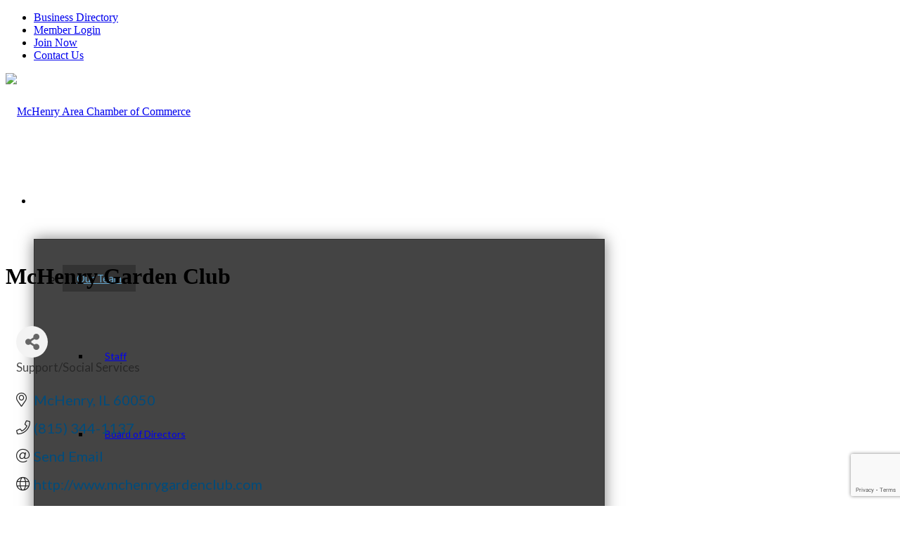

--- FILE ---
content_type: text/html; charset=utf-8
request_url: https://business.mchenrychamber.com/list/member/mchenry-garden-club-2781.htm
body_size: 36931
content:

<!DOCTYPE html>
<html lang="en-US" class="html_stretched responsive av-preloader-disabled  html_header_top html_logo_left html_main_nav_header html_menu_right html_custom html_header_sticky html_header_shrinking html_header_topbar_active html_mobile_menu_tablet html_header_searchicon_disabled html_content_align_center html_header_unstick_top_disabled html_header_stretch html_minimal_header html_minimal_header_shadow html_elegant-blog html_modern-blog html_av-overlay-side html_av-overlay-side-classic html_av-submenu-noclone html_entry_id_1376 av-cookies-no-cookie-consent av-no-preview av-default-lightbox html_text_menu_active av-mobile-menu-switch-default">
<head>
<!-- start injected HTML (CCID=1915) -->
<!-- page template: https://mchenrychamber.com/chambermaster-template/ -->
<base href="https://mchenrychamber.com/" />
<meta name="description" content="McHenry Garden Club | Support/Social Services" />
<link href="https://business.mchenrychamber.com/integration/customerdefinedcss?_=5xGYhw2" rel="stylesheet" type="text/css" />
<!-- link for rss not inserted -->
<!-- end injected HTML -->

<meta charset="UTF-8" />


<!-- mobile setting -->
<meta name="viewport" content="width=device-width, initial-scale=1">

<!-- Scripts/CSS and wp_head hook -->

	<style>img:is([sizes="auto" i], [sizes^="auto," i]) { contain-intrinsic-size: 3000px 1500px }</style>
	
	<!-- This site is optimized with the Yoast SEO plugin v26.3 - https://yoast.com/wordpress/plugins/seo/ -->
	<title>McHenry Garden Club | Support/Social Services - McHenry Area Chamber of Commerce</title>
	<link rel="canonical" href="https://business.mchenrychamber.com/list/member/mchenry-garden-club-2781.htm" />
	
	
	
	
	
	<meta property="article:publisher" content="https://www.facebook.com/mchenryareachamber" />
	<meta property="article:modified_time" content="2019-01-11T16:27:42+00:00" />
	<meta name="twitter:card" content="summary_large_image" />
	<script type="application/ld+json" class="yoast-schema-graph"></script>
	<!-- / Yoast SEO plugin. -->


<link rel='dns-prefetch' href='//fonts.googleapis.com' />
<link rel="alternate" type="application/rss+xml" title="McHenry Area Chamber of Commerce &raquo; Feed" href="https://mchenrychamber.com/feed/" />

<!-- google webfont font replacement -->

			<script type='text/javascript'>

				(function() {

					/*	check if webfonts are disabled by user setting via cookie - or user must opt in.	*/
					var html = document.getElementsByTagName('html')[0];
					var cookie_check = html.className.indexOf('av-cookies-needs-opt-in') >= 0 || html.className.indexOf('av-cookies-can-opt-out') >= 0;
					var allow_continue = true;
					var silent_accept_cookie = html.className.indexOf('av-cookies-user-silent-accept') >= 0;

					if( cookie_check && ! silent_accept_cookie )
					{
						if( ! document.cookie.match(/aviaCookieConsent/) || html.className.indexOf('av-cookies-session-refused') >= 0 )
						{
							allow_continue = false;
						}
						else
						{
							if( ! document.cookie.match(/aviaPrivacyRefuseCookiesHideBar/) )
							{
								allow_continue = false;
							}
							else if( ! document.cookie.match(/aviaPrivacyEssentialCookiesEnabled/) )
							{
								allow_continue = false;
							}
							else if( document.cookie.match(/aviaPrivacyGoogleWebfontsDisabled/) )
							{
								allow_continue = false;
							}
						}
					}

					if( allow_continue )
					{
						var f = document.createElement('link');

						f.type 	= 'text/css';
						f.rel 	= 'stylesheet';
						f.href 	= 'https://fonts.googleapis.com/css?family=Cardo%7CLato:300,400,700&display=auto';
						f.id 	= 'avia-google-webfont';

						document.getElementsByTagName('head')[0].appendChild(f);
					}
				})();

			</script>
			<script type="text/javascript">
/* <![CDATA[ */
window._wpemojiSettings = {"baseUrl":"https:\/\/s.w.org\/images\/core\/emoji\/16.0.1\/72x72\/","ext":".png","svgUrl":"https:\/\/s.w.org\/images\/core\/emoji\/16.0.1\/svg\/","svgExt":".svg","source":{"concatemoji":"https:\/\/mchenrychamber.com\/wp-includes\/js\/wp-emoji-release.min.js?ver=6.8.3"}};
/*! This file is auto-generated */
!function(s,n){var o,i,e;function c(e){try{var t={supportTests:e,timestamp:(new Date).valueOf()};sessionStorage.setItem(o,JSON.stringify(t))}catch(e){}}function p(e,t,n){e.clearRect(0,0,e.canvas.width,e.canvas.height),e.fillText(t,0,0);var t=new Uint32Array(e.getImageData(0,0,e.canvas.width,e.canvas.height).data),a=(e.clearRect(0,0,e.canvas.width,e.canvas.height),e.fillText(n,0,0),new Uint32Array(e.getImageData(0,0,e.canvas.width,e.canvas.height).data));return t.every(function(e,t){return e===a[t]})}function u(e,t){e.clearRect(0,0,e.canvas.width,e.canvas.height),e.fillText(t,0,0);for(var n=e.getImageData(16,16,1,1),a=0;a<n.data.length;a++)if(0!==n.data[a])return!1;return!0}function f(e,t,n,a){switch(t){case"flag":return n(e,"\ud83c\udff3\ufe0f\u200d\u26a7\ufe0f","\ud83c\udff3\ufe0f\u200b\u26a7\ufe0f")?!1:!n(e,"\ud83c\udde8\ud83c\uddf6","\ud83c\udde8\u200b\ud83c\uddf6")&&!n(e,"\ud83c\udff4\udb40\udc67\udb40\udc62\udb40\udc65\udb40\udc6e\udb40\udc67\udb40\udc7f","\ud83c\udff4\u200b\udb40\udc67\u200b\udb40\udc62\u200b\udb40\udc65\u200b\udb40\udc6e\u200b\udb40\udc67\u200b\udb40\udc7f");case"emoji":return!a(e,"\ud83e\udedf")}return!1}function g(e,t,n,a){var r="undefined"!=typeof WorkerGlobalScope&&self instanceof WorkerGlobalScope?new OffscreenCanvas(300,150):s.createElement("canvas"),o=r.getContext("2d",{willReadFrequently:!0}),i=(o.textBaseline="top",o.font="600 32px Arial",{});return e.forEach(function(e){i[e]=t(o,e,n,a)}),i}function t(e){var t=s.createElement("script");t.src=e,t.defer=!0,s.head.appendChild(t)}"undefined"!=typeof Promise&&(o="wpEmojiSettingsSupports",i=["flag","emoji"],n.supports={everything:!0,everythingExceptFlag:!0},e=new Promise(function(e){s.addEventListener("DOMContentLoaded",e,{once:!0})}),new Promise(function(t){var n=function(){try{var e=JSON.parse(sessionStorage.getItem(o));if("object"==typeof e&&"number"==typeof e.timestamp&&(new Date).valueOf()<e.timestamp+604800&&"object"==typeof e.supportTests)return e.supportTests}catch(e){}return null}();if(!n){if("undefined"!=typeof Worker&&"undefined"!=typeof OffscreenCanvas&&"undefined"!=typeof URL&&URL.createObjectURL&&"undefined"!=typeof Blob)try{var e="postMessage("+g.toString()+"("+[JSON.stringify(i),f.toString(),p.toString(),u.toString()].join(",")+"));",a=new Blob([e],{type:"text/javascript"}),r=new Worker(URL.createObjectURL(a),{name:"wpTestEmojiSupports"});return void(r.onmessage=function(e){c(n=e.data),r.terminate(),t(n)})}catch(e){}c(n=g(i,f,p,u))}t(n)}).then(function(e){for(var t in e)n.supports[t]=e[t],n.supports.everything=n.supports.everything&&n.supports[t],"flag"!==t&&(n.supports.everythingExceptFlag=n.supports.everythingExceptFlag&&n.supports[t]);n.supports.everythingExceptFlag=n.supports.everythingExceptFlag&&!n.supports.flag,n.DOMReady=!1,n.readyCallback=function(){n.DOMReady=!0}}).then(function(){return e}).then(function(){var e;n.supports.everything||(n.readyCallback(),(e=n.source||{}).concatemoji?t(e.concatemoji):e.wpemoji&&e.twemoji&&(t(e.twemoji),t(e.wpemoji)))}))}((window,document),window._wpemojiSettings);
/* ]]> */
</script>
<!-- mchenrychamber.com is managing ads with Advanced Ads 2.0.13 – https://wpadvancedads.com/ --><script id="mchen-ready">
			window.advanced_ads_ready=function(e,a){a=a||"complete";var d=function(e){return"interactive"===a?"loading"!==e:"complete"===e};d(document.readyState)?e():document.addEventListener("readystatechange",(function(a){d(a.target.readyState)&&e()}),{once:"interactive"===a})},window.advanced_ads_ready_queue=window.advanced_ads_ready_queue||[];		</script>
		<style id='wp-emoji-styles-inline-css' type='text/css'>

	img.wp-smiley, img.emoji {
		display: inline !important;
		border: none !important;
		box-shadow: none !important;
		height: 1em !important;
		width: 1em !important;
		margin: 0 0.07em !important;
		vertical-align: -0.1em !important;
		background: none !important;
		padding: 0 !important;
	}
</style>
<link rel='stylesheet' id='wp-block-library-css' href='https://mchenrychamber.com/wp-includes/css/dist/block-library/style.min.css?ver=6.8.3' type='text/css' media='all' />
<style id='global-styles-inline-css' type='text/css'>
:root{--wp--preset--aspect-ratio--square: 1;--wp--preset--aspect-ratio--4-3: 4/3;--wp--preset--aspect-ratio--3-4: 3/4;--wp--preset--aspect-ratio--3-2: 3/2;--wp--preset--aspect-ratio--2-3: 2/3;--wp--preset--aspect-ratio--16-9: 16/9;--wp--preset--aspect-ratio--9-16: 9/16;--wp--preset--color--black: #000000;--wp--preset--color--cyan-bluish-gray: #abb8c3;--wp--preset--color--white: #ffffff;--wp--preset--color--pale-pink: #f78da7;--wp--preset--color--vivid-red: #cf2e2e;--wp--preset--color--luminous-vivid-orange: #ff6900;--wp--preset--color--luminous-vivid-amber: #fcb900;--wp--preset--color--light-green-cyan: #7bdcb5;--wp--preset--color--vivid-green-cyan: #00d084;--wp--preset--color--pale-cyan-blue: #8ed1fc;--wp--preset--color--vivid-cyan-blue: #0693e3;--wp--preset--color--vivid-purple: #9b51e0;--wp--preset--color--metallic-red: #b02b2c;--wp--preset--color--maximum-yellow-red: #edae44;--wp--preset--color--yellow-sun: #eeee22;--wp--preset--color--palm-leaf: #83a846;--wp--preset--color--aero: #7bb0e7;--wp--preset--color--old-lavender: #745f7e;--wp--preset--color--steel-teal: #5f8789;--wp--preset--color--raspberry-pink: #d65799;--wp--preset--color--medium-turquoise: #4ecac2;--wp--preset--gradient--vivid-cyan-blue-to-vivid-purple: linear-gradient(135deg,rgba(6,147,227,1) 0%,rgb(155,81,224) 100%);--wp--preset--gradient--light-green-cyan-to-vivid-green-cyan: linear-gradient(135deg,rgb(122,220,180) 0%,rgb(0,208,130) 100%);--wp--preset--gradient--luminous-vivid-amber-to-luminous-vivid-orange: linear-gradient(135deg,rgba(252,185,0,1) 0%,rgba(255,105,0,1) 100%);--wp--preset--gradient--luminous-vivid-orange-to-vivid-red: linear-gradient(135deg,rgba(255,105,0,1) 0%,rgb(207,46,46) 100%);--wp--preset--gradient--very-light-gray-to-cyan-bluish-gray: linear-gradient(135deg,rgb(238,238,238) 0%,rgb(169,184,195) 100%);--wp--preset--gradient--cool-to-warm-spectrum: linear-gradient(135deg,rgb(74,234,220) 0%,rgb(151,120,209) 20%,rgb(207,42,186) 40%,rgb(238,44,130) 60%,rgb(251,105,98) 80%,rgb(254,248,76) 100%);--wp--preset--gradient--blush-light-purple: linear-gradient(135deg,rgb(255,206,236) 0%,rgb(152,150,240) 100%);--wp--preset--gradient--blush-bordeaux: linear-gradient(135deg,rgb(254,205,165) 0%,rgb(254,45,45) 50%,rgb(107,0,62) 100%);--wp--preset--gradient--luminous-dusk: linear-gradient(135deg,rgb(255,203,112) 0%,rgb(199,81,192) 50%,rgb(65,88,208) 100%);--wp--preset--gradient--pale-ocean: linear-gradient(135deg,rgb(255,245,203) 0%,rgb(182,227,212) 50%,rgb(51,167,181) 100%);--wp--preset--gradient--electric-grass: linear-gradient(135deg,rgb(202,248,128) 0%,rgb(113,206,126) 100%);--wp--preset--gradient--midnight: linear-gradient(135deg,rgb(2,3,129) 0%,rgb(40,116,252) 100%);--wp--preset--font-size--small: 1rem;--wp--preset--font-size--medium: 1.125rem;--wp--preset--font-size--large: 1.75rem;--wp--preset--font-size--x-large: clamp(1.75rem, 3vw, 2.25rem);--wp--preset--spacing--20: 0.44rem;--wp--preset--spacing--30: 0.67rem;--wp--preset--spacing--40: 1rem;--wp--preset--spacing--50: 1.5rem;--wp--preset--spacing--60: 2.25rem;--wp--preset--spacing--70: 3.38rem;--wp--preset--spacing--80: 5.06rem;--wp--preset--shadow--natural: 6px 6px 9px rgba(0, 0, 0, 0.2);--wp--preset--shadow--deep: 12px 12px 50px rgba(0, 0, 0, 0.4);--wp--preset--shadow--sharp: 6px 6px 0px rgba(0, 0, 0, 0.2);--wp--preset--shadow--outlined: 6px 6px 0px -3px rgba(255, 255, 255, 1), 6px 6px rgba(0, 0, 0, 1);--wp--preset--shadow--crisp: 6px 6px 0px rgba(0, 0, 0, 1);}:root { --wp--style--global--content-size: 800px;--wp--style--global--wide-size: 1130px; }:where(body) { margin: 0; }.wp-site-blocks > .alignleft { float: left; margin-right: 2em; }.wp-site-blocks > .alignright { float: right; margin-left: 2em; }.wp-site-blocks > .aligncenter { justify-content: center; margin-left: auto; margin-right: auto; }:where(.is-layout-flex){gap: 0.5em;}:where(.is-layout-grid){gap: 0.5em;}.is-layout-flow > .alignleft{float: left;margin-inline-start: 0;margin-inline-end: 2em;}.is-layout-flow > .alignright{float: right;margin-inline-start: 2em;margin-inline-end: 0;}.is-layout-flow > .aligncenter{margin-left: auto !important;margin-right: auto !important;}.is-layout-constrained > .alignleft{float: left;margin-inline-start: 0;margin-inline-end: 2em;}.is-layout-constrained > .alignright{float: right;margin-inline-start: 2em;margin-inline-end: 0;}.is-layout-constrained > .aligncenter{margin-left: auto !important;margin-right: auto !important;}.is-layout-constrained > :where(:not(.alignleft):not(.alignright):not(.alignfull)){max-width: var(--wp--style--global--content-size);margin-left: auto !important;margin-right: auto !important;}.is-layout-constrained > .alignwide{max-width: var(--wp--style--global--wide-size);}body .is-layout-flex{display: flex;}.is-layout-flex{flex-wrap: wrap;align-items: center;}.is-layout-flex > :is(*, div){margin: 0;}body .is-layout-grid{display: grid;}.is-layout-grid > :is(*, div){margin: 0;}body{padding-top: 0px;padding-right: 0px;padding-bottom: 0px;padding-left: 0px;}a:where(:not(.wp-element-button)){text-decoration: underline;}:root :where(.wp-element-button, .wp-block-button__link){background-color: #32373c;border-width: 0;color: #fff;font-family: inherit;font-size: inherit;line-height: inherit;padding: calc(0.667em + 2px) calc(1.333em + 2px);text-decoration: none;}.has-black-color{color: var(--wp--preset--color--black) !important;}.has-cyan-bluish-gray-color{color: var(--wp--preset--color--cyan-bluish-gray) !important;}.has-white-color{color: var(--wp--preset--color--white) !important;}.has-pale-pink-color{color: var(--wp--preset--color--pale-pink) !important;}.has-vivid-red-color{color: var(--wp--preset--color--vivid-red) !important;}.has-luminous-vivid-orange-color{color: var(--wp--preset--color--luminous-vivid-orange) !important;}.has-luminous-vivid-amber-color{color: var(--wp--preset--color--luminous-vivid-amber) !important;}.has-light-green-cyan-color{color: var(--wp--preset--color--light-green-cyan) !important;}.has-vivid-green-cyan-color{color: var(--wp--preset--color--vivid-green-cyan) !important;}.has-pale-cyan-blue-color{color: var(--wp--preset--color--pale-cyan-blue) !important;}.has-vivid-cyan-blue-color{color: var(--wp--preset--color--vivid-cyan-blue) !important;}.has-vivid-purple-color{color: var(--wp--preset--color--vivid-purple) !important;}.has-metallic-red-color{color: var(--wp--preset--color--metallic-red) !important;}.has-maximum-yellow-red-color{color: var(--wp--preset--color--maximum-yellow-red) !important;}.has-yellow-sun-color{color: var(--wp--preset--color--yellow-sun) !important;}.has-palm-leaf-color{color: var(--wp--preset--color--palm-leaf) !important;}.has-aero-color{color: var(--wp--preset--color--aero) !important;}.has-old-lavender-color{color: var(--wp--preset--color--old-lavender) !important;}.has-steel-teal-color{color: var(--wp--preset--color--steel-teal) !important;}.has-raspberry-pink-color{color: var(--wp--preset--color--raspberry-pink) !important;}.has-medium-turquoise-color{color: var(--wp--preset--color--medium-turquoise) !important;}.has-black-background-color{background-color: var(--wp--preset--color--black) !important;}.has-cyan-bluish-gray-background-color{background-color: var(--wp--preset--color--cyan-bluish-gray) !important;}.has-white-background-color{background-color: var(--wp--preset--color--white) !important;}.has-pale-pink-background-color{background-color: var(--wp--preset--color--pale-pink) !important;}.has-vivid-red-background-color{background-color: var(--wp--preset--color--vivid-red) !important;}.has-luminous-vivid-orange-background-color{background-color: var(--wp--preset--color--luminous-vivid-orange) !important;}.has-luminous-vivid-amber-background-color{background-color: var(--wp--preset--color--luminous-vivid-amber) !important;}.has-light-green-cyan-background-color{background-color: var(--wp--preset--color--light-green-cyan) !important;}.has-vivid-green-cyan-background-color{background-color: var(--wp--preset--color--vivid-green-cyan) !important;}.has-pale-cyan-blue-background-color{background-color: var(--wp--preset--color--pale-cyan-blue) !important;}.has-vivid-cyan-blue-background-color{background-color: var(--wp--preset--color--vivid-cyan-blue) !important;}.has-vivid-purple-background-color{background-color: var(--wp--preset--color--vivid-purple) !important;}.has-metallic-red-background-color{background-color: var(--wp--preset--color--metallic-red) !important;}.has-maximum-yellow-red-background-color{background-color: var(--wp--preset--color--maximum-yellow-red) !important;}.has-yellow-sun-background-color{background-color: var(--wp--preset--color--yellow-sun) !important;}.has-palm-leaf-background-color{background-color: var(--wp--preset--color--palm-leaf) !important;}.has-aero-background-color{background-color: var(--wp--preset--color--aero) !important;}.has-old-lavender-background-color{background-color: var(--wp--preset--color--old-lavender) !important;}.has-steel-teal-background-color{background-color: var(--wp--preset--color--steel-teal) !important;}.has-raspberry-pink-background-color{background-color: var(--wp--preset--color--raspberry-pink) !important;}.has-medium-turquoise-background-color{background-color: var(--wp--preset--color--medium-turquoise) !important;}.has-black-border-color{border-color: var(--wp--preset--color--black) !important;}.has-cyan-bluish-gray-border-color{border-color: var(--wp--preset--color--cyan-bluish-gray) !important;}.has-white-border-color{border-color: var(--wp--preset--color--white) !important;}.has-pale-pink-border-color{border-color: var(--wp--preset--color--pale-pink) !important;}.has-vivid-red-border-color{border-color: var(--wp--preset--color--vivid-red) !important;}.has-luminous-vivid-orange-border-color{border-color: var(--wp--preset--color--luminous-vivid-orange) !important;}.has-luminous-vivid-amber-border-color{border-color: var(--wp--preset--color--luminous-vivid-amber) !important;}.has-light-green-cyan-border-color{border-color: var(--wp--preset--color--light-green-cyan) !important;}.has-vivid-green-cyan-border-color{border-color: var(--wp--preset--color--vivid-green-cyan) !important;}.has-pale-cyan-blue-border-color{border-color: var(--wp--preset--color--pale-cyan-blue) !important;}.has-vivid-cyan-blue-border-color{border-color: var(--wp--preset--color--vivid-cyan-blue) !important;}.has-vivid-purple-border-color{border-color: var(--wp--preset--color--vivid-purple) !important;}.has-metallic-red-border-color{border-color: var(--wp--preset--color--metallic-red) !important;}.has-maximum-yellow-red-border-color{border-color: var(--wp--preset--color--maximum-yellow-red) !important;}.has-yellow-sun-border-color{border-color: var(--wp--preset--color--yellow-sun) !important;}.has-palm-leaf-border-color{border-color: var(--wp--preset--color--palm-leaf) !important;}.has-aero-border-color{border-color: var(--wp--preset--color--aero) !important;}.has-old-lavender-border-color{border-color: var(--wp--preset--color--old-lavender) !important;}.has-steel-teal-border-color{border-color: var(--wp--preset--color--steel-teal) !important;}.has-raspberry-pink-border-color{border-color: var(--wp--preset--color--raspberry-pink) !important;}.has-medium-turquoise-border-color{border-color: var(--wp--preset--color--medium-turquoise) !important;}.has-vivid-cyan-blue-to-vivid-purple-gradient-background{background: var(--wp--preset--gradient--vivid-cyan-blue-to-vivid-purple) !important;}.has-light-green-cyan-to-vivid-green-cyan-gradient-background{background: var(--wp--preset--gradient--light-green-cyan-to-vivid-green-cyan) !important;}.has-luminous-vivid-amber-to-luminous-vivid-orange-gradient-background{background: var(--wp--preset--gradient--luminous-vivid-amber-to-luminous-vivid-orange) !important;}.has-luminous-vivid-orange-to-vivid-red-gradient-background{background: var(--wp--preset--gradient--luminous-vivid-orange-to-vivid-red) !important;}.has-very-light-gray-to-cyan-bluish-gray-gradient-background{background: var(--wp--preset--gradient--very-light-gray-to-cyan-bluish-gray) !important;}.has-cool-to-warm-spectrum-gradient-background{background: var(--wp--preset--gradient--cool-to-warm-spectrum) !important;}.has-blush-light-purple-gradient-background{background: var(--wp--preset--gradient--blush-light-purple) !important;}.has-blush-bordeaux-gradient-background{background: var(--wp--preset--gradient--blush-bordeaux) !important;}.has-luminous-dusk-gradient-background{background: var(--wp--preset--gradient--luminous-dusk) !important;}.has-pale-ocean-gradient-background{background: var(--wp--preset--gradient--pale-ocean) !important;}.has-electric-grass-gradient-background{background: var(--wp--preset--gradient--electric-grass) !important;}.has-midnight-gradient-background{background: var(--wp--preset--gradient--midnight) !important;}.has-small-font-size{font-size: var(--wp--preset--font-size--small) !important;}.has-medium-font-size{font-size: var(--wp--preset--font-size--medium) !important;}.has-large-font-size{font-size: var(--wp--preset--font-size--large) !important;}.has-x-large-font-size{font-size: var(--wp--preset--font-size--x-large) !important;}
:where(.wp-block-post-template.is-layout-flex){gap: 1.25em;}:where(.wp-block-post-template.is-layout-grid){gap: 1.25em;}
:where(.wp-block-columns.is-layout-flex){gap: 2em;}:where(.wp-block-columns.is-layout-grid){gap: 2em;}
:root :where(.wp-block-pullquote){font-size: 1.5em;line-height: 1.6;}
</style>
<link rel='stylesheet' id='ubermenu-lato-css' href='//fonts.googleapis.com/css?family=Lato%3A%2C300%2C400%2C700&#038;ver=6.8.3' type='text/css' media='all' />
<link rel='stylesheet' id='parent-style-css' href='https://mchenrychamber.com/wp-content/themes/enfold/style.css?ver=6.8.3' type='text/css' media='all' />
<link rel='stylesheet' id='child-style-css' href='https://mchenrychamber.com/wp-content/themes/enfold-child/style.css?ver=1.0' type='text/css' media='all' />
<link rel='stylesheet' id='recent-posts-widget-with-thumbnails-public-style-css' href='https://mchenrychamber.com/wp-content/plugins/recent-posts-widget-with-thumbnails/public.css?ver=7.1.1' type='text/css' media='all' />
<link rel='stylesheet' id='ubermenu-css' href='https://mchenrychamber.com/wp-content/plugins/ubermenu/pro/assets/css/ubermenu.min.css?ver=3.8.5' type='text/css' media='all' />
<link rel='stylesheet' id='ubermenu-trans-black-hov-css' href='https://mchenrychamber.com/wp-content/plugins/ubermenu/pro/assets/css/skins/trans_black_hover.css?ver=6.8.3' type='text/css' media='all' />
<link rel='stylesheet' id='ubermenu-font-awesome-all-css' href='https://mchenrychamber.com/wp-content/plugins/ubermenu/assets/fontawesome/css/all.min.css?ver=6.8.3' type='text/css' media='all' />
<link rel='stylesheet' id='avia-merged-styles-css' href='https://mchenrychamber.com/wp-content/uploads/dynamic_avia/avia-merged-styles-1f8eb319c4c52d9b5f4b0711287586e2---6909e37b5059d.css' type='text/css' media='all' />
<link rel='stylesheet' id='csshero-main-stylesheet-css' href='https://mchenrychamber.com/wp-content/uploads/2018/10/csshero-static-style.css' type='text/css' media='all' />
<script type="text/javascript" src="https://mchenrychamber.com/wp-includes/js/jquery/jquery.min.js?ver=3.7.1" id="jquery-core-js"></script>
<script type="text/javascript" src="https://mchenrychamber.com/wp-includes/js/jquery/jquery-migrate.min.js?ver=3.4.1" id="jquery-migrate-js"></script>
<script type="text/javascript" src="https://mchenrychamber.com/wp-content/themes/enfold-child/js/event-list.js?ver=6.8.3" id="event-list-js"></script>
<script type="text/javascript" src="https://mchenrychamber.com/wp-content/uploads/dynamic_avia/avia-head-scripts-42d1395ac72bbeb4c73851184310d11f---6909e37bad76e.js" id="avia-head-scripts-js"></script>
<link rel="alternate" title="JSON" type="application/json" href="https://mchenrychamber.com/wp-json/wp/v2/pages/1376" /><link rel="EditURI" type="application/rsd+xml" title="RSD" href="https://mchenrychamber.com/xmlrpc.php?rsd" />

<link rel='shortlink' href='https://mchenrychamber.com/?p=1376' />


<script id='pixel-script-poptin' src='https://cdn.popt.in/pixel.js?id=5a1f365f6324a' async='true'></script> <style id="ubermenu-custom-generated-css">
/** Font Awesome 4 Compatibility **/
.fa{font-style:normal;font-variant:normal;font-weight:normal;font-family:FontAwesome;}

/** UberMenu Custom Menu Styles (Customizer) **/
/* main */
 .ubermenu-main { margin-top:5px; margin-bottom:5px; background:#686868; }
 .ubermenu.ubermenu-main { background:none; border:none; box-shadow:none; }
 .ubermenu.ubermenu-main .ubermenu-item-level-0 > .ubermenu-target { border:none; box-shadow:none; }
 .ubermenu.ubermenu-main.ubermenu-horizontal .ubermenu-submenu-drop.ubermenu-submenu-align-left_edge_bar, .ubermenu.ubermenu-main.ubermenu-horizontal .ubermenu-submenu-drop.ubermenu-submenu-align-full_width { left:0; }
 .ubermenu.ubermenu-main.ubermenu-horizontal .ubermenu-item-level-0.ubermenu-active > .ubermenu-submenu-drop, .ubermenu.ubermenu-main.ubermenu-horizontal:not(.ubermenu-transition-shift) .ubermenu-item-level-0 > .ubermenu-submenu-drop { margin-top:0; }
 .ubermenu-main .ubermenu-item-level-0 > .ubermenu-target { font-size:16px; text-transform:none; color:#ffffff; }
 .ubermenu-main .ubermenu-nav .ubermenu-item.ubermenu-item-level-0 > .ubermenu-target { font-weight:normal; }
 .ubermenu.ubermenu-main .ubermenu-item-level-0:hover > .ubermenu-target, .ubermenu-main .ubermenu-item-level-0.ubermenu-active > .ubermenu-target { color:#66b0df; background-color:#333333; background:-webkit-gradient(linear,left top,left bottom,from(#333333),to(#333333)); background:-webkit-linear-gradient(top,#333333,#333333); background:-moz-linear-gradient(top,#333333,#333333); background:-ms-linear-gradient(top,#333333,#333333); background:-o-linear-gradient(top,#333333,#333333); background:linear-gradient(top,#333333,#333333); }
 .ubermenu-main .ubermenu-item-level-0.ubermenu-current-menu-item > .ubermenu-target, .ubermenu-main .ubermenu-item-level-0.ubermenu-current-menu-parent > .ubermenu-target, .ubermenu-main .ubermenu-item-level-0.ubermenu-current-menu-ancestor > .ubermenu-target { color:#66b0df; }
 .ubermenu-main .ubermenu-item.ubermenu-item-level-0 > .ubermenu-highlight { color:#66b0df; }
 .ubermenu-main .ubermenu-submenu.ubermenu-submenu-drop { background-color:#444444; border:1px solid #333333; }
 .ubermenu-main .ubermenu-item-level-0 > .ubermenu-submenu-drop { box-shadow:0 0 20px rgba(0,0,0, .5); }
 .ubermenu-main .ubermenu-item-normal > .ubermenu-target,.ubermenu-main .ubermenu-submenu .ubermenu-target,.ubermenu-main .ubermenu-submenu .ubermenu-nonlink,.ubermenu-main .ubermenu-submenu .ubermenu-widget,.ubermenu-main .ubermenu-submenu .ubermenu-custom-content-padded,.ubermenu-main .ubermenu-submenu .ubermenu-retractor,.ubermenu-main .ubermenu-submenu .ubermenu-colgroup .ubermenu-column,.ubermenu-main .ubermenu-submenu.ubermenu-submenu-type-stack > .ubermenu-item-normal > .ubermenu-target,.ubermenu-main .ubermenu-submenu.ubermenu-submenu-padded { padding:10px 20px; }
 .ubermenu .ubermenu-grid-row { padding-right:10px 20px; }
 .ubermenu .ubermenu-grid-row .ubermenu-target { padding-right:0; }
 .ubermenu-main .ubermenu-submenu .ubermenu-item-header > .ubermenu-target, .ubermenu-main .ubermenu-tab > .ubermenu-target { font-size:15px; text-transform:none; }
 .ubermenu-main .ubermenu-submenu .ubermenu-item-header > .ubermenu-target:hover { color:#66b0df; }
 .ubermenu-main .ubermenu-nav .ubermenu-submenu .ubermenu-item-header > .ubermenu-target { font-weight:normal; }
 .ubermenu.ubermenu-main .ubermenu-item-normal > .ubermenu-target:hover, .ubermenu.ubermenu-main .ubermenu-item-normal.ubermenu-active > .ubermenu-target { color:#66b0df; background-color:#333333; }
 .ubermenu-main .ubermenu-item-normal > .ubermenu-target { font-size:14px; font-weight:normal; text-transform:none; }
 .ubermenu-main .ubermenu-item-normal > .ubermenu-target:hover > .ubermenu-target-text { text-decoration:underline; }
 .ubermenu.ubermenu-main .ubermenu-tabs .ubermenu-tabs-group > .ubermenu-tab > .ubermenu-target { font-size:14px; font-weight:normal; }
 .ubermenu.ubermenu-main .ubermenu-submenu .ubermenu-tab.ubermenu-active > .ubermenu-target { color:#66b0df; }
 .ubermenu.ubermenu-main .ubermenu-tab-content-panel { background-color:#333333; }
 .ubermenu-main .ubermenu-target > .ubermenu-target-description { font-size:14px; text-transform:none; }
 .ubermenu-responsive-toggle.ubermenu-responsive-toggle-main { font-size:16px; font-weight:bold; color:#ffffff; }
 .ubermenu-responsive-toggle.ubermenu-responsive-toggle-main:hover { background:#333333; color:#65a8d1; }
 .ubermenu-main, .ubermenu-main .ubermenu-target, .ubermenu-main .ubermenu-nav .ubermenu-item-level-0 .ubermenu-target, .ubermenu-main div, .ubermenu-main p, .ubermenu-main input { font-family:'Lato', sans-serif; font-weight:400; }


/** UberMenu Custom Menu Item Styles (Menu Item Settings) **/
/* 142 */    .ubermenu .ubermenu-submenu.ubermenu-submenu-id-142 { width:800px; min-width:800px; }
/* 100 */    .ubermenu .ubermenu-submenu.ubermenu-submenu-id-100 { width:770px; min-width:770px; }
/* 105 */    .ubermenu .ubermenu-item.ubermenu-item-105 > .ubermenu-target { background:#333333; color:#65a8d1; }
/* 106 */    .ubermenu .ubermenu-item.ubermenu-item-106 > .ubermenu-target { background:#333333; color:#65a8d1; }
/* 213 */    .ubermenu .ubermenu-item.ubermenu-item-213 > .ubermenu-target { background:#333333; color:#65a8d1; }
/* 214 */    .ubermenu .ubermenu-item.ubermenu-item-214 > .ubermenu-target { background:#333333; color:#65a8d1; }
/* 215 */    .ubermenu .ubermenu-item.ubermenu-item-215 > .ubermenu-target { background:#333333; color:#65a8d1; }
/* 1083 */   .ubermenu .ubermenu-item.ubermenu-item-1083 > .ubermenu-target { background:#333333; color:#65a8d1; }
/* 111 */    .ubermenu .ubermenu-item.ubermenu-item-111 > .ubermenu-target { background:#333333; color:#65a8d1; }
/* 120 */    .ubermenu .ubermenu-item.ubermenu-item-120 > .ubermenu-target { background:#333333; color:#65a8d1; }
/* 129 */    .ubermenu .ubermenu-item.ubermenu-item-129 > .ubermenu-target { background:#333333; color:#333333; }
/* 99 */     .ubermenu .ubermenu-submenu.ubermenu-submenu-id-99 { width:770px; min-width:770px; }
             .ubermenu .ubermenu-item.ubermenu-item-99.ubermenu-active > .ubermenu-target, .ubermenu .ubermenu-item.ubermenu-item-99:hover > .ubermenu-target, .ubermenu .ubermenu-submenu .ubermenu-item.ubermenu-item-99.ubermenu-active > .ubermenu-target, .ubermenu .ubermenu-submenu .ubermenu-item.ubermenu-item-99:hover > .ubermenu-target { color:#65a8d1; }
/* 1987 */   .ubermenu .ubermenu-item.ubermenu-item-1987 > .ubermenu-target { background:#333333; color:#65a8d1; }
/* 141 */    .ubermenu .ubermenu-submenu.ubermenu-submenu-id-141 { width:650px; min-width:650px; }

/* Status: Loaded from Transient */

</style><script>
window.CMS = true;
</script>


<!--[if lt IE 9]><script src="https://mchenrychamber.com/wp-content/themes/enfold/js/html5shiv.js"></script><![endif]--><link rel="profile" href="https://gmpg.org/xfn/11" />
<link rel="alternate" type="application/rss+xml" title="McHenry Area Chamber of Commerce RSS2 Feed" href="https://mchenrychamber.com/feed/" />
<link rel="pingback" href="https://mchenrychamber.com/xmlrpc.php" />

<style type='text/css' media='screen'>
 #top #header_main > .container, #top #header_main > .container .main_menu  .av-main-nav > li > a, #top #header_main #menu-item-shop .cart_dropdown_link{ height:110px; line-height: 110px; }
 .html_top_nav_header .av-logo-container{ height:110px;  }
 .html_header_top.html_header_sticky #top #wrap_all #main{ padding-top:140px; } 
</style>

<!-- To speed up the rendering and to display the site as fast as possible to the user we include some styles and scripts for above the fold content inline -->
<script type="text/javascript">'use strict';var avia_is_mobile=!1;if(/Android|webOS|iPhone|iPad|iPod|BlackBerry|IEMobile|Opera Mini/i.test(navigator.userAgent)&&'ontouchstart' in document.documentElement){avia_is_mobile=!0;document.documentElement.className+=' avia_mobile '}
else{document.documentElement.className+=' avia_desktop '};document.documentElement.className+=' js_active ';(function(){var e=['-webkit-','-moz-','-ms-',''],n='',o=!1,a=!1;for(var t in e){if(e[t]+'transform' in document.documentElement.style){o=!0;n=e[t]+'transform'};if(e[t]+'perspective' in document.documentElement.style){a=!0}};if(o){document.documentElement.className+=' avia_transform '};if(a){document.documentElement.className+=' avia_transform3d '};if(typeof document.getElementsByClassName=='function'&&typeof document.documentElement.getBoundingClientRect=='function'&&avia_is_mobile==!1){if(n&&window.innerHeight>0){setTimeout(function(){var e=0,o={},a=0,t=document.getElementsByClassName('av-parallax'),i=window.pageYOffset||document.documentElement.scrollTop;for(e=0;e<t.length;e++){t[e].style.top='0px';o=t[e].getBoundingClientRect();a=Math.ceil((window.innerHeight+i-o.top)*0.3);t[e].style[n]='translate(0px, '+a+'px)';t[e].style.top='auto';t[e].className+=' enabled-parallax '}},50)}}})();</script><style type="text/css">
		@font-face {font-family: 'entypo-fontello-enfold'; font-weight: normal; font-style: normal; font-display: auto;
		src: url('https://mchenrychamber.com/wp-content/themes/enfold/config-templatebuilder/avia-template-builder/assets/fonts/entypo-fontello-enfold/entypo-fontello-enfold.woff2') format('woff2'),
		url('https://mchenrychamber.com/wp-content/themes/enfold/config-templatebuilder/avia-template-builder/assets/fonts/entypo-fontello-enfold/entypo-fontello-enfold.woff') format('woff'),
		url('https://mchenrychamber.com/wp-content/themes/enfold/config-templatebuilder/avia-template-builder/assets/fonts/entypo-fontello-enfold/entypo-fontello-enfold.ttf') format('truetype'),
		url('https://mchenrychamber.com/wp-content/themes/enfold/config-templatebuilder/avia-template-builder/assets/fonts/entypo-fontello-enfold/entypo-fontello-enfold.svg#entypo-fontello-enfold') format('svg'),
		url('https://mchenrychamber.com/wp-content/themes/enfold/config-templatebuilder/avia-template-builder/assets/fonts/entypo-fontello-enfold/entypo-fontello-enfold.eot'),
		url('https://mchenrychamber.com/wp-content/themes/enfold/config-templatebuilder/avia-template-builder/assets/fonts/entypo-fontello-enfold/entypo-fontello-enfold.eot?#iefix') format('embedded-opentype');
		}

		#top .avia-font-entypo-fontello-enfold, body .avia-font-entypo-fontello-enfold, html body [data-av_iconfont='entypo-fontello-enfold']:before{ font-family: 'entypo-fontello-enfold'; }
		
		@font-face {font-family: 'entypo-fontello'; font-weight: normal; font-style: normal; font-display: auto;
		src: url('https://mchenrychamber.com/wp-content/themes/enfold/config-templatebuilder/avia-template-builder/assets/fonts/entypo-fontello/entypo-fontello.woff2') format('woff2'),
		url('https://mchenrychamber.com/wp-content/themes/enfold/config-templatebuilder/avia-template-builder/assets/fonts/entypo-fontello/entypo-fontello.woff') format('woff'),
		url('https://mchenrychamber.com/wp-content/themes/enfold/config-templatebuilder/avia-template-builder/assets/fonts/entypo-fontello/entypo-fontello.ttf') format('truetype'),
		url('https://mchenrychamber.com/wp-content/themes/enfold/config-templatebuilder/avia-template-builder/assets/fonts/entypo-fontello/entypo-fontello.svg#entypo-fontello') format('svg'),
		url('https://mchenrychamber.com/wp-content/themes/enfold/config-templatebuilder/avia-template-builder/assets/fonts/entypo-fontello/entypo-fontello.eot'),
		url('https://mchenrychamber.com/wp-content/themes/enfold/config-templatebuilder/avia-template-builder/assets/fonts/entypo-fontello/entypo-fontello.eot?#iefix') format('embedded-opentype');
		}

		#top .avia-font-entypo-fontello, body .avia-font-entypo-fontello, html body [data-av_iconfont='entypo-fontello']:before{ font-family: 'entypo-fontello'; }
		
		@font-face {font-family: 'fontello'; font-weight: normal; font-style: normal; font-display: auto;
		src: url('https://mchenrychamber.com/wp-content/uploads/avia_fonts/fontello/fontello.woff2') format('woff2'),
		url('https://mchenrychamber.com/wp-content/uploads/avia_fonts/fontello/fontello.woff') format('woff'),
		url('https://mchenrychamber.com/wp-content/uploads/avia_fonts/fontello/fontello.ttf') format('truetype'),
		url('https://mchenrychamber.com/wp-content/uploads/avia_fonts/fontello/fontello.svg#fontello') format('svg'),
		url('https://mchenrychamber.com/wp-content/uploads/avia_fonts/fontello/fontello.eot'),
		url('https://mchenrychamber.com/wp-content/uploads/avia_fonts/fontello/fontello.eot?#iefix') format('embedded-opentype');
		}

		#top .avia-font-fontello, body .avia-font-fontello, html body [data-av_iconfont='fontello']:before{ font-family: 'fontello'; }
		
		@font-face {font-family: 'flaticon'; font-weight: normal; font-style: normal; font-display: auto;
		src: url('https://mchenrychamber.com/wp-content/uploads/avia_fonts/flaticon/flaticon.woff2') format('woff2'),
		url('https://mchenrychamber.com/wp-content/uploads/avia_fonts/flaticon/flaticon.woff') format('woff'),
		url('https://mchenrychamber.com/wp-content/uploads/avia_fonts/flaticon/flaticon.ttf') format('truetype'),
		url('https://mchenrychamber.com/wp-content/uploads/avia_fonts/flaticon/flaticon.svg#flaticon') format('svg'),
		url('https://mchenrychamber.com/wp-content/uploads/avia_fonts/flaticon/flaticon.eot'),
		url('https://mchenrychamber.com/wp-content/uploads/avia_fonts/flaticon/flaticon.eot?#iefix') format('embedded-opentype');
		}

		#top .avia-font-flaticon, body .avia-font-flaticon, html body [data-av_iconfont='flaticon']:before{ font-family: 'flaticon'; }
		
		@font-face {font-family: 'lock'; font-weight: normal; font-style: normal; font-display: auto;
		src: url('https://mchenrychamber.com/wp-content/uploads/avia_fonts/lock/lock.woff2') format('woff2'),
		url('https://mchenrychamber.com/wp-content/uploads/avia_fonts/lock/lock.woff') format('woff'),
		url('https://mchenrychamber.com/wp-content/uploads/avia_fonts/lock/lock.ttf') format('truetype'),
		url('https://mchenrychamber.com/wp-content/uploads/avia_fonts/lock/lock.svg#lock') format('svg'),
		url('https://mchenrychamber.com/wp-content/uploads/avia_fonts/lock/lock.eot'),
		url('https://mchenrychamber.com/wp-content/uploads/avia_fonts/lock/lock.eot?#iefix') format('embedded-opentype');
		}

		#top .avia-font-lock, body .avia-font-lock, html body [data-av_iconfont='lock']:before{ font-family: 'lock'; }
		</style>

<!--
Debugging Info for Theme support: 

Theme: Enfold
Version: 7.1
Installed: enfold
AviaFramework Version: 5.6
AviaBuilder Version: 6.0
aviaElementManager Version: 1.0.1
- - - - - - - - - - -
ChildTheme: McHenry Area Chamber of Commerce
ChildTheme Version: 1.0
ChildTheme Installed: enfold

- - - - - - - - - - -
ML:512-PU:81-PLA:13
WP:6.8.3
Compress: CSS:all theme files - JS:all theme files
Updates: enabled - token has changed and not verified
PLAu:12
-->
    <!-- jQuery first, then Popper.js, then Bootstrap JS -->
    <script src="https://code.jquery.com/jquery-3.7.1.min.js" crossorigin="anonymous"></script>
    <script type="text/javascript" src="https://code.jquery.com/ui/1.13.2/jquery-ui.min.js"></script>
<script src="https://business.mchenrychamber.com/Content/bundles/SEO4?v=jX-Yo1jNxYBrX6Ffq1gbxQahkKjKjLSiGjCSMnG9UuU1"></script>
    <script type="text/javascript" src="https://ajax.aspnetcdn.com/ajax/globalize/0.1.1/globalize.min.js"></script>
    <script type="text/javascript" src="https://ajax.aspnetcdn.com/ajax/globalize/0.1.1/cultures/globalize.culture.en-US.js"></script>
    <!-- Required meta tags -->
    <meta charset="utf-8">
    <meta name="viewport" content="width=device-width, initial-scale=1, shrink-to-fit=no">
    <link rel="stylesheet" href="https://code.jquery.com/ui/1.13.2/themes/base/jquery-ui.css" type="text/css" media="all" />
    <script type="text/javascript">
        var MNI = MNI || {};
        MNI.CurrentCulture = 'en-US';
        MNI.CultureDateFormat = 'M/d/yyyy';
        MNI.BaseUrl = 'https://business.mchenrychamber.com';
        MNI.jQuery = jQuery.noConflict(true);
        MNI.Page = {
            Domain: 'business.mchenrychamber.com',
            Context: 299,
            Category: null,
            Member: 2781,
            MemberPagePopup: true
        };
        MNI.LayoutPromise = new Promise(function (resolve) {
            MNI.LayoutResolution = resolve;
        });
        MNI.MemberFilterUrl = 'list';
    </script>


    <script src="https://www.google.com/recaptcha/enterprise.js?render=6LfI_T8rAAAAAMkWHrLP_GfSf3tLy9tKa839wcWa" async defer></script>
    <script>

        const SITE_KEY = '6LfI_T8rAAAAAMkWHrLP_GfSf3tLy9tKa839wcWa';

        // Repeatedly check if grecaptcha has been loaded, and call the callback once it's available
        function waitForGrecaptcha(callback, retries = 10, interval = 1000) {
            if (typeof grecaptcha !== 'undefined' && grecaptcha.enterprise.execute) {
                callback();
            } else if (retries > 0) { 
                setTimeout(() => {
                    waitForGrecaptcha(callback, retries - 1, interval);
                }, interval);
            } else {
                console.error("grecaptcha is not available after multiple attempts");
            }
        }

        // Generates a reCAPTCHA v3 token using grecaptcha.enterprise and injects it into the given form.
        // If the token input doesn't exist, it creates one. Then it executes the callback with the token.
        function setReCaptchaToken(formElement, callback, action = 'submit') {
            grecaptcha.enterprise.ready(function () {
                grecaptcha.enterprise.execute(SITE_KEY, { action: action }).then(function (token) {

                    MNI.jQuery(function ($) {
                        let input = $(formElement).find("input[name='g-recaptcha-v3']");

                        if (input.length === 0) {
                            input = $('<input>', {
                                type: 'hidden',
                                name: 'g-recaptcha-v3',
                                value: token
                            });
                            $(formElement).append(input);
                        }
                        else
                            $(input).val(token);

                        if (typeof callback === 'function') callback(token);
                    })

                });
            });
        }

    </script>




<script src="https://business.mchenrychamber.com/Content/bundles/MNI?v=34V3-w6z5bLW9Yl7pjO3C5tja0TdKeHFrpRQ0eCPbz81"></script>


    <meta property='og:url' content='https://business.mchenrychamber.com/list/member/mchenry-garden-club-2781.htm' />
<meta property='og:title' content='McHenry Garden Club' />
<meta property='og:image' content='https://chambermaster.blob.core.windows.net/images/chambers/1915/ChamberImages/logo/200x200/MACC2014.jpg' />

    <!-- Bootstrap CSS -->
    <link type="text/css" href="https://business.mchenrychamber.com/Content/SEO4/css/bootstrap/bootstrap-ns.min.css" rel="stylesheet" />
<link href="https://business.mchenrychamber.com/Content/SEO4/css/fontawesome/css/fa.bundle?v=ruPA372u21djZ69Q5Ysnch4rq1PR55j8o6h6btgP60M1" rel="stylesheet"/>
<link href="https://business.mchenrychamber.com/Content/SEO4/css/v4-module.bundle?v=teKUclOSNwyO4iQ2s3q00X0U2jxs0Mkz0T6S0f4p_241" rel="stylesheet"/>
</head>

<body data-rsssl=1 id="top" class="wp-singular page-template-default page page-id-1376 wp-theme-enfold wp-child-theme-enfold-child stretched no_sidebar_border rtl_columns av-curtain-numeric cardo lato  post-type-page avia-responsive-images-support aa-prefix-mchen-" itemscope="itemscope" itemtype="https://schema.org/WebPage" >

	
	<div id='wrap_all'>

	
<header id='header' class='all_colors header_color dark_bg_color  av_header_top av_logo_left av_main_nav_header av_menu_right av_custom av_header_sticky av_header_shrinking av_header_stretch av_mobile_menu_tablet av_header_searchicon_disabled av_header_unstick_top_disabled av_minimal_header av_minimal_header_shadow av_bottom_nav_disabled  av_header_border_disabled'  data-av_shrink_factor='50' role="banner" itemscope="itemscope" itemtype="https://schema.org/WPHeader" >

		<div id='header_meta' class='container_wrap container_wrap_meta  av_secondary_right av_extra_header_active av_entry_id_1376'>

			      <div class='container'>
			      <nav class='sub_menu'  role="navigation" itemscope="itemscope" itemtype="https://schema.org/SiteNavigationElement" ><ul role="menu" class="menu" id="avia2-menu"><li role="menuitem" id="menu-item-237" class="menu-item menu-item-type-custom menu-item-object-custom menu-item-237"><a href="https://business.mchenrychamber.com/list/">Business Directory</a></li>
<li role="menuitem" id="menu-item-667" class="menu-item menu-item-type-custom menu-item-object-custom menu-item-667"><a href="https://business.mchenrychamber.com/login/">Member Login</a></li>
<li role="menuitem" id="menu-item-2774" class="menu-item menu-item-type-custom menu-item-object-custom menu-item-2774"><a href="https://business.mchenrychamber.com/member/newmemberapp/">Join Now</a></li>
<li role="menuitem" id="menu-item-2775" class="menu-item menu-item-type-post_type menu-item-object-page menu-item-2775"><a href="https://mchenrychamber.com/our-team/">Contact Us</a></li>
</ul></nav>			      </div>
		</div>

		<div  id='header_main' class='container_wrap container_wrap_logo'>

        <div class='container av-logo-container'><div class='inner-container'><span class='logo avia-standard-logo'><a href='https://mchenrychamber.com/' class='' aria-label='MACC white logo' title='MACC white logo'><img src="https://mchenrychamber.com/wp-content/uploads/2018/10/MACC-white-logo.png" height="100" width="300" alt='McHenry Area Chamber of Commerce' title='MACC white logo' /></a></span>
<!-- UberMenu [Configuration:main] [Theme Loc:avia] [Integration:api] -->
<a class="ubermenu-responsive-toggle ubermenu-responsive-toggle-main ubermenu-skin-trans-black-hov ubermenu-loc-avia ubermenu-responsive-toggle-content-align-center ubermenu-responsive-toggle-align-right " tabindex="0" data-ubermenu-target="ubermenu-main-2-avia-4"   aria-label="Toggle Menu"><i class="fas fa-bars" ></i>View Menu</a><nav id="ubermenu-main-2-avia-4" class="ubermenu ubermenu-nojs ubermenu-main ubermenu-menu-2 ubermenu-loc-avia ubermenu-responsive ubermenu-responsive-default ubermenu-responsive-collapse ubermenu-horizontal ubermenu-transition-shift ubermenu-trigger-hover_intent ubermenu-skin-trans-black-hov  ubermenu-bar-align-right ubermenu-items-align-auto ubermenu-bound ubermenu-disable-submenu-scroll ubermenu-sub-indicators ubermenu-retractors-responsive ubermenu-submenu-indicator-closes"><ul id="ubermenu-nav-main-2-avia" class="ubermenu-nav" data-title="Main Menu"><li class="ubermenu-item ubermenu-item-type-custom ubermenu-item-object-custom ubermenu-item-has-children ubermenu-item-99 ubermenu-item-level-0 ubermenu-column ubermenu-column-auto ubermenu-has-submenu-drop ubermenu-has-submenu-mega" ><a class="ubermenu-target ubermenu-item-layout-default ubermenu-item-layout-text_only" href="#" tabindex="0"><span class="ubermenu-target-title ubermenu-target-text">About Us</span><i class='ubermenu-sub-indicator fas fa-angle-down'></i></a><ul  class="ubermenu-submenu ubermenu-submenu-id-99 ubermenu-submenu-type-auto ubermenu-submenu-type-mega ubermenu-submenu-drop ubermenu-submenu-align-full_width ubermenu-autoclear"  ><li class="ubermenu-item ubermenu-item-type-post_type ubermenu-item-object-page ubermenu-item-has-children ubermenu-item-1987 ubermenu-item-auto ubermenu-item-header ubermenu-item-level-1 ubermenu-column ubermenu-column-1-3 ubermenu-has-submenu-stack" ><a class="ubermenu-target ubermenu-item-layout-default ubermenu-item-layout-text_only" href="https://mchenrychamber.com/our-team/"><span class="ubermenu-target-title ubermenu-target-text">Our Team</span></a><ul  class="ubermenu-submenu ubermenu-submenu-id-1987 ubermenu-submenu-type-auto ubermenu-submenu-type-stack"  ><li class="ubermenu-item ubermenu-item-type-custom ubermenu-item-object-custom ubermenu-item-1986 ubermenu-item-auto ubermenu-item-normal ubermenu-item-level-2 ubermenu-column ubermenu-column-auto" ><a class="ubermenu-target ubermenu-item-layout-default ubermenu-item-layout-text_only" href="https://mchenrychamber.com/our-team/#staff"><span class="ubermenu-target-title ubermenu-target-text">Staff</span></a></li><li class="ubermenu-item ubermenu-item-type-custom ubermenu-item-object-custom ubermenu-item-103 ubermenu-item-auto ubermenu-item-normal ubermenu-item-level-2 ubermenu-column ubermenu-column-auto" ><a class="ubermenu-target ubermenu-item-layout-default ubermenu-item-layout-text_only" href="https://mchenrychamber.com/our-team/#boardofdirectors"><span class="ubermenu-target-title ubermenu-target-text">Board of Directors</span></a></li><li class="ubermenu-item ubermenu-item-type-custom ubermenu-item-object-custom ubermenu-item-104 ubermenu-item-auto ubermenu-item-normal ubermenu-item-level-2 ubermenu-column ubermenu-column-auto" ><a class="ubermenu-target ubermenu-item-layout-default ubermenu-item-layout-text_only" href="https://mchenrychamber.com/our-team/#ambassadors"><span class="ubermenu-target-title ubermenu-target-text">Ambassadors</span></a></li></ul></li><li class="ubermenu-item ubermenu-item-type-post_type ubermenu-item-object-page ubermenu-item-has-children ubermenu-item-105 ubermenu-item-auto ubermenu-item-header ubermenu-item-level-1 ubermenu-column ubermenu-column-1-3 ubermenu-has-submenu-stack" ><a class="ubermenu-target ubermenu-item-layout-default ubermenu-item-layout-text_only" href="https://mchenrychamber.com/peer-professional-groups/"><span class="ubermenu-target-title ubermenu-target-text">Peer Professional Groups</span></a><ul  class="ubermenu-submenu ubermenu-submenu-id-105 ubermenu-submenu-type-auto ubermenu-submenu-type-stack"  ><li class="ubermenu-item ubermenu-item-type-custom ubermenu-item-object-custom ubermenu-item-2054 ubermenu-item-auto ubermenu-item-normal ubermenu-item-level-2 ubermenu-column ubermenu-column-auto" ><a class="ubermenu-target ubermenu-item-layout-default ubermenu-item-layout-text_only" href="https://mchenrychamber.com/peer-professional-groups#PEER"><span class="ubermenu-target-title ubermenu-target-text">Peer Groups</span></a></li><li class="ubermenu-item ubermenu-item-type-custom ubermenu-item-object-custom ubermenu-item-2049 ubermenu-item-auto ubermenu-item-normal ubermenu-item-level-2 ubermenu-column ubermenu-column-auto" ><a class="ubermenu-target ubermenu-item-layout-default ubermenu-item-layout-text_only" href="https://mchenrychamber.com/peer-professional-groups#NEXT"><span class="ubermenu-target-title ubermenu-target-text">McHenry&#8217;s Next</span></a></li><li class="ubermenu-item ubermenu-item-type-custom ubermenu-item-object-custom ubermenu-item-5605 ubermenu-item-auto ubermenu-item-normal ubermenu-item-level-2 ubermenu-column ubermenu-column-auto" ><a class="ubermenu-target ubermenu-item-layout-default ubermenu-item-layout-text_only" href="https://mchenrychamber.com/peer-professional-groups#MINDS"><span class="ubermenu-target-title ubermenu-target-text">Meeting of the MINDs</span></a></li><li class="ubermenu-item ubermenu-item-type-custom ubermenu-item-object-custom ubermenu-item-2052 ubermenu-item-auto ubermenu-item-normal ubermenu-item-level-2 ubermenu-column ubermenu-column-auto" ><a class="ubermenu-target ubermenu-item-layout-default ubermenu-item-layout-text_only" href="https://mchenrychamber.com/peer-professional-groups#WINGS"><span class="ubermenu-target-title ubermenu-target-text">WINGs</span></a></li></ul></li><li class="ubermenu-item ubermenu-item-type-post_type ubermenu-item-object-page ubermenu-item-has-children ubermenu-item-106 ubermenu-item-auto ubermenu-item-header ubermenu-item-level-1 ubermenu-column ubermenu-column-1-3 ubermenu-has-submenu-stack" ><a class="ubermenu-target ubermenu-item-layout-default ubermenu-item-layout-text_only" href="https://mchenrychamber.com/marketing-connection-referral-groups/"><span class="ubermenu-target-title ubermenu-target-text">Referral Groups</span></a><ul  class="ubermenu-submenu ubermenu-submenu-id-106 ubermenu-submenu-type-auto ubermenu-submenu-type-stack ubermenu-autoclear"  ><li class="ubermenu-item ubermenu-item-type-custom ubermenu-item-object-custom ubermenu-item-7578 ubermenu-item-auto ubermenu-item-normal ubermenu-item-level-2 ubermenu-column ubermenu-column-1-3" ><a class="ubermenu-target ubermenu-item-layout-default ubermenu-item-layout-text_only" href="https://docs.google.com/forms/d/e/1FAIpQLSd9SVdmEOnYTORpawtz6r7sRq97X47o2w5ddPSDDMxrfy5iIg/viewform"><span class="ubermenu-target-title ubermenu-target-text">Referral Group Application</span></a></li><li class="ubermenu-item ubermenu-item-type-custom ubermenu-item-object-custom ubermenu-item-1061 ubermenu-item-auto ubermenu-item-normal ubermenu-item-level-2 ubermenu-column ubermenu-column-1-3" ><a class="ubermenu-target ubermenu-target-with-image ubermenu-item-layout-image_above" href="https://business.mchenrychamber.com/groups/GroupRoster/marketing-connection-i-group-24"><img class="ubermenu-image ubermenu-image-size-full" src="https://mchenrychamber.com/wp-content/uploads/2018/11/mc-I.png" width="50" height="50" alt="MC1"  /><span class="ubermenu-target-title ubermenu-target-text">MC1</span></a></li><li class="ubermenu-item ubermenu-item-type-custom ubermenu-item-object-custom ubermenu-item-1062 ubermenu-item-auto ubermenu-item-normal ubermenu-item-level-2 ubermenu-column ubermenu-column-1-3" ><a class="ubermenu-target ubermenu-target-with-image ubermenu-item-layout-image_above" href="https://business.mchenrychamber.com/groups/GroupRoster/marketing-connection-ii-group-27"><img class="ubermenu-image ubermenu-image-size-full" src="https://mchenrychamber.com/wp-content/uploads/2018/11/MC2-Logo-1.png" width="50" height="50" alt="MC2"  /><span class="ubermenu-target-title ubermenu-target-text">MC2</span></a></li><li class="ubermenu-item ubermenu-item-type-custom ubermenu-item-object-custom ubermenu-item-1063 ubermenu-item-auto ubermenu-item-normal ubermenu-item-level-2 ubermenu-column ubermenu-column-1-3" ><a class="ubermenu-target ubermenu-target-with-image ubermenu-item-layout-image_above" href="https://business.mchenrychamber.com/groups/GroupRoster/marketing-connection-iii-group-25"><img class="ubermenu-image ubermenu-image-size-full" src="https://mchenrychamber.com/wp-content/uploads/2018/11/mc3logo.png" width="50" height="50" alt="MC3"  /><span class="ubermenu-target-title ubermenu-target-text">MC3</span></a></li><li class="ubermenu-item ubermenu-item-type-custom ubermenu-item-object-custom ubermenu-item-1064 ubermenu-item-auto ubermenu-item-normal ubermenu-item-level-2 ubermenu-column ubermenu-column-1-3" ><a class="ubermenu-target ubermenu-target-with-image ubermenu-item-layout-image_above" href="https://business.mchenrychamber.com/groups/GroupRoster/marketing-connection-iv-group-26"><img class="ubermenu-image ubermenu-image-size-full" src="https://mchenrychamber.com/wp-content/uploads/2018/11/MC4.png" width="50" height="50" alt="MC4"  /><span class="ubermenu-target-title ubermenu-target-text">MC4</span></a></li><li class="ubermenu-item ubermenu-item-type-custom ubermenu-item-object-custom ubermenu-item-1067 ubermenu-item-auto ubermenu-item-normal ubermenu-item-level-2 ubermenu-column ubermenu-column-1-3" ><a class="ubermenu-target ubermenu-target-with-image ubermenu-item-layout-default ubermenu-item-layout-image_above" href="https://business.mchenrychamber.com/groups/GroupRoster/marketing-connection-vii-group-38"><img class="ubermenu-image ubermenu-image-size-full" src="https://mchenrychamber.com/wp-content/uploads/2022/08/MC7-Logo.png" srcset="https://mchenrychamber.com/wp-content/uploads/2022/08/MC7-Logo.png 120w, https://mchenrychamber.com/wp-content/uploads/2022/08/MC7-Logo-80x80.png 80w, https://mchenrychamber.com/wp-content/uploads/2022/08/MC7-Logo-36x36.png 36w" sizes="(max-width: 120px) 100vw, 120px" width="120" height="120" alt=""  /><span class="ubermenu-target-title ubermenu-target-text">MC7</span></a></li><li class="ubermenu-item ubermenu-item-type-custom ubermenu-item-object-custom ubermenu-item-6891 ubermenu-item-auto ubermenu-item-normal ubermenu-item-level-2 ubermenu-column ubermenu-column-1-3" ><a class="ubermenu-target ubermenu-target-with-image ubermenu-item-layout-default ubermenu-item-layout-image_above" href="http://business.mchenrychamber.com/groups/GroupRoster/marketing-connection-group-mc-hammers-136"><img class="ubermenu-image ubermenu-image-size-full" src="https://mchenrychamber.com/wp-content/uploads/2023/04/MC-Hammers-Logo.png" srcset="https://mchenrychamber.com/wp-content/uploads/2023/04/MC-Hammers-Logo.png 120w, https://mchenrychamber.com/wp-content/uploads/2023/04/MC-Hammers-Logo-80x80.png 80w, https://mchenrychamber.com/wp-content/uploads/2023/04/MC-Hammers-Logo-36x36.png 36w" sizes="(max-width: 120px) 100vw, 120px" width="120" height="120" alt=""  /><span class="ubermenu-target-title ubermenu-target-text">MC Hammers</span></a></li><li class="ubermenu-item ubermenu-item-type-custom ubermenu-item-object-custom ubermenu-item-11877 ubermenu-item-auto ubermenu-item-normal ubermenu-item-level-2 ubermenu-column ubermenu-column-1-3" ><a class="ubermenu-target ubermenu-target-with-image ubermenu-item-layout-default ubermenu-item-layout-image_above" href="https://business.mchenrychamber.com/groups/GroupRoster/marketing-connection-mc9-group-162"><img class="ubermenu-image ubermenu-image-size-full" src="https://mchenrychamber.com/wp-content/uploads/2025/07/MC9-copy.png" srcset="https://mchenrychamber.com/wp-content/uploads/2025/07/MC9-copy.png 150w, https://mchenrychamber.com/wp-content/uploads/2025/07/MC9-copy-80x80.png 80w, https://mchenrychamber.com/wp-content/uploads/2025/07/MC9-copy-36x36.png 36w" sizes="(max-width: 150px) 100vw, 150px" width="150" height="150" alt=""  /><span class="ubermenu-target-title ubermenu-target-text">MC9</span></a></li></ul></li></ul></li><li class="ubermenu-item ubermenu-item-type-custom ubermenu-item-object-custom ubermenu-item-has-children ubermenu-item-142 ubermenu-item-level-0 ubermenu-column ubermenu-column-auto ubermenu-has-submenu-drop ubermenu-has-submenu-mega" ><a class="ubermenu-target ubermenu-item-layout-default ubermenu-item-layout-text_only" href="#" tabindex="0"><span class="ubermenu-target-title ubermenu-target-text">Membership</span><i class='ubermenu-sub-indicator fas fa-angle-down'></i></a><ul  class="ubermenu-submenu ubermenu-submenu-id-142 ubermenu-submenu-type-auto ubermenu-submenu-type-mega ubermenu-submenu-drop ubermenu-submenu-align-full_width ubermenu-autoclear"  ><li class="ubermenu-item ubermenu-item-type-custom ubermenu-item-object-custom ubermenu-item-has-children ubermenu-item-213 ubermenu-item-auto ubermenu-item-header ubermenu-item-level-1 ubermenu-column ubermenu-column-1-4 ubermenu-has-submenu-stack" ><a class="ubermenu-target ubermenu-item-layout-default ubermenu-item-layout-text_only" href="#"><span class="ubermenu-target-title ubermenu-target-text">Prospective Members</span></a><ul  class="ubermenu-submenu ubermenu-submenu-id-213 ubermenu-submenu-type-auto ubermenu-submenu-type-stack"  ><li class="ubermenu-item ubermenu-item-type-post_type ubermenu-item-object-page ubermenu-item-216 ubermenu-item-auto ubermenu-item-normal ubermenu-item-level-2 ubermenu-column ubermenu-column-auto" ><a class="ubermenu-target ubermenu-item-layout-default ubermenu-item-layout-text_only" href="https://mchenrychamber.com/membership-levels-and-benefits/"><span class="ubermenu-target-title ubermenu-target-text">Membership Levels &#038; Benefits</span></a></li><li class="ubermenu-item ubermenu-item-type-post_type ubermenu-item-object-page ubermenu-item-2219 ubermenu-item-auto ubermenu-item-normal ubermenu-item-level-2 ubermenu-column ubermenu-column-auto" ><a class="ubermenu-target ubermenu-item-layout-default ubermenu-item-layout-text_only" href="https://mchenrychamber.com/membership-opportunities-why-join/"><span class="ubermenu-target-title ubermenu-target-text">Why Join</span></a></li><li class="ubermenu-item ubermenu-item-type-custom ubermenu-item-object-custom ubermenu-item-1082 ubermenu-item-auto ubermenu-item-normal ubermenu-item-level-2 ubermenu-column ubermenu-column-auto" ><a class="ubermenu-target ubermenu-item-layout-default ubermenu-item-layout-text_only" href="https://business.mchenrychamber.com/member/newmemberapp/"><span class="ubermenu-target-title ubermenu-target-text">Membership Application</span></a></li></ul></li><li class="ubermenu-item ubermenu-item-type-custom ubermenu-item-object-custom ubermenu-item-has-children ubermenu-item-214 ubermenu-item-auto ubermenu-item-header ubermenu-item-level-1 ubermenu-column ubermenu-column-1-4 ubermenu-has-submenu-stack" ><a class="ubermenu-target ubermenu-item-layout-default ubermenu-item-layout-text_only" href="#"><span class="ubermenu-target-title ubermenu-target-text">Current Members</span></a><ul  class="ubermenu-submenu ubermenu-submenu-id-214 ubermenu-submenu-type-auto ubermenu-submenu-type-stack"  ><li class="ubermenu-item ubermenu-item-type-custom ubermenu-item-object-custom ubermenu-item-1084 ubermenu-item-auto ubermenu-item-normal ubermenu-item-level-2 ubermenu-column ubermenu-column-auto" ><a class="ubermenu-target ubermenu-item-layout-default ubermenu-item-layout-text_only" href="https://business.mchenrychamber.com/login/"><span class="ubermenu-target-title ubermenu-target-text">Member Login</span></a></li><li class="ubermenu-item ubermenu-item-type-post_type ubermenu-item-object-page ubermenu-item-220 ubermenu-item-auto ubermenu-item-normal ubermenu-item-level-2 ubermenu-column ubermenu-column-auto" ><a class="ubermenu-target ubermenu-item-layout-default ubermenu-item-layout-text_only" href="https://mchenrychamber.com/membership-opportunites-how-to-get-value/"><span class="ubermenu-target-title ubermenu-target-text">How To Get Value</span></a></li><li class="ubermenu-item ubermenu-item-type-custom ubermenu-item-object-custom ubermenu-item-2524 ubermenu-item-auto ubermenu-item-normal ubermenu-item-level-2 ubermenu-column ubermenu-column-auto" ><a class="ubermenu-target ubermenu-item-layout-default ubermenu-item-layout-text_only" href="https://mchenrychamber.com/online-tutorials/#getmemberlogin"><span class="ubermenu-target-title ubermenu-target-text">Get A Member Login</span></a></li><li class="ubermenu-item ubermenu-item-type-custom ubermenu-item-object-custom ubermenu-item-3766 ubermenu-item-auto ubermenu-item-normal ubermenu-item-level-2 ubermenu-column ubermenu-column-auto" ><a class="ubermenu-target ubermenu-item-layout-default ubermenu-item-layout-text_only" href="https://business.mchenrychamber.com/list/"><span class="ubermenu-target-title ubermenu-target-text">Membership Directory</span></a></li></ul></li><li class="ubermenu-item ubermenu-item-type-custom ubermenu-item-object-custom ubermenu-item-has-children ubermenu-item-215 ubermenu-item-auto ubermenu-item-header ubermenu-item-level-1 ubermenu-column ubermenu-column-1-4 ubermenu-has-submenu-stack" ><a class="ubermenu-target ubermenu-item-layout-default ubermenu-item-layout-text_only" href="#"><span class="ubermenu-target-title ubermenu-target-text">Member Orientation</span></a><ul  class="ubermenu-submenu ubermenu-submenu-id-215 ubermenu-submenu-type-auto ubermenu-submenu-type-stack"  ><li class="ubermenu-item ubermenu-item-type-post_type ubermenu-item-object-page ubermenu-item-222 ubermenu-item-auto ubermenu-item-normal ubermenu-item-level-2 ubermenu-column ubermenu-column-auto" ><a class="ubermenu-target ubermenu-item-layout-default ubermenu-item-layout-text_only" href="https://mchenrychamber.com/personal-consultations/"><span class="ubermenu-target-title ubermenu-target-text">Personal Consultations</span></a></li><li class="ubermenu-item ubermenu-item-type-post_type ubermenu-item-object-page ubermenu-item-221 ubermenu-item-auto ubermenu-item-normal ubermenu-item-level-2 ubermenu-column ubermenu-column-auto" ><a class="ubermenu-target ubermenu-item-layout-default ubermenu-item-layout-text_only" href="https://mchenrychamber.com/online-tutorials/"><span class="ubermenu-target-title ubermenu-target-text">Online Tutorials</span></a></li><li class="ubermenu-item ubermenu-item-type-post_type ubermenu-item-object-page ubermenu-item-1882 ubermenu-item-auto ubermenu-item-normal ubermenu-item-level-2 ubermenu-column ubermenu-column-auto" ><a class="ubermenu-target ubermenu-item-layout-default ubermenu-item-layout-text_only" href="https://mchenrychamber.com/business-development-resources/"><span class="ubermenu-target-title ubermenu-target-text">Business Development Resources</span></a></li></ul></li><li class="ubermenu-item ubermenu-item-type-custom ubermenu-item-object-custom ubermenu-item-has-children ubermenu-item-1083 ubermenu-item-auto ubermenu-item-header ubermenu-item-level-1 ubermenu-column ubermenu-column-1-4 ubermenu-has-submenu-stack" ><a class="ubermenu-target ubermenu-item-layout-default ubermenu-item-layout-text_only" href="#"><span class="ubermenu-target-title ubermenu-target-text">Member Opportunities</span></a><ul  class="ubermenu-submenu ubermenu-submenu-id-1083 ubermenu-submenu-type-auto ubermenu-submenu-type-stack"  ><li class="ubermenu-item ubermenu-item-type-post_type ubermenu-item-object-page ubermenu-item-10766 ubermenu-item-auto ubermenu-item-normal ubermenu-item-level-2 ubermenu-column ubermenu-column-auto" ><a class="ubermenu-target ubermenu-item-layout-default ubermenu-item-layout-text_only" href="https://mchenrychamber.com/peer-professional-groups/"><span class="ubermenu-target-title ubermenu-target-text">Peer Professional Groups</span></a></li><li class="ubermenu-item ubermenu-item-type-post_type ubermenu-item-object-page ubermenu-item-10767 ubermenu-item-auto ubermenu-item-normal ubermenu-item-level-2 ubermenu-column ubermenu-column-auto" ><a class="ubermenu-target ubermenu-item-layout-default ubermenu-item-layout-text_only" href="https://mchenrychamber.com/marketing-connection-referral-groups/"><span class="ubermenu-target-title ubermenu-target-text">Marketing Connection Referral Groups</span></a></li><li class="ubermenu-item ubermenu-item-type-custom ubermenu-item-object-custom ubermenu-item-224 ubermenu-item-auto ubermenu-item-normal ubermenu-item-level-2 ubermenu-column ubermenu-column-auto" ><a class="ubermenu-target ubermenu-item-layout-default ubermenu-item-layout-text_only" href="https://business.mchenrychamber.com/membertomember/"><span class="ubermenu-target-title ubermenu-target-text">Member to Member Discounts</span></a></li><li class="ubermenu-item ubermenu-item-type-post_type ubermenu-item-object-page ubermenu-item-218 ubermenu-item-auto ubermenu-item-normal ubermenu-item-level-2 ubermenu-column ubermenu-column-auto" ><a class="ubermenu-target ubermenu-item-layout-default ubermenu-item-layout-text_only" href="https://mchenrychamber.com/advertising-opportunities/"><span class="ubermenu-target-title ubermenu-target-text">Advertising Opportunities</span></a></li><li class="ubermenu-item ubermenu-item-type-post_type ubermenu-item-object-page ubermenu-item-223 ubermenu-item-auto ubermenu-item-normal ubermenu-item-level-2 ubermenu-column ubermenu-column-auto" ><a class="ubermenu-target ubermenu-item-layout-default ubermenu-item-layout-text_only" href="https://mchenrychamber.com/sponsorship-opportunities/"><span class="ubermenu-target-title ubermenu-target-text">Sponsorship Opportunities</span></a></li></ul></li></ul></li><li class="ubermenu-item ubermenu-item-type-custom ubermenu-item-object-custom ubermenu-item-has-children ubermenu-item-100 ubermenu-item-level-0 ubermenu-column ubermenu-column-auto ubermenu-has-submenu-drop ubermenu-has-submenu-mega" ><a class="ubermenu-target ubermenu-item-layout-default ubermenu-item-layout-text_only" href="#" tabindex="0"><span class="ubermenu-target-title ubermenu-target-text">Events &#038; Programs</span><i class='ubermenu-sub-indicator fas fa-angle-down'></i></a><ul  class="ubermenu-submenu ubermenu-submenu-id-100 ubermenu-submenu-type-auto ubermenu-submenu-type-mega ubermenu-submenu-drop ubermenu-submenu-align-full_width ubermenu-autoclear"  ><li class="ubermenu-item ubermenu-item-type-post_type ubermenu-item-object-page ubermenu-item-has-children ubermenu-item-111 ubermenu-item-auto ubermenu-item-header ubermenu-item-level-1 ubermenu-column ubermenu-column-1-3 ubermenu-has-submenu-stack" ><a class="ubermenu-target ubermenu-item-layout-default ubermenu-item-layout-text_only" href="https://mchenrychamber.com/signature-events/"><span class="ubermenu-target-title ubermenu-target-text">Signature Events</span></a><ul  class="ubermenu-submenu ubermenu-submenu-id-111 ubermenu-submenu-type-auto ubermenu-submenu-type-stack"  ><li class="ubermenu-item ubermenu-item-type-post_type ubermenu-item-object-portfolio ubermenu-item-1399 ubermenu-item-auto ubermenu-item-normal ubermenu-item-level-2 ubermenu-column ubermenu-column-auto" ><a class="ubermenu-target ubermenu-item-layout-default ubermenu-item-layout-text_only" href="https://mchenrychamber.com/events-and-programs/annual-gala/"><span class="ubermenu-target-title ubermenu-target-text">Annual Gala</span></a></li><li class="ubermenu-item ubermenu-item-type-post_type ubermenu-item-object-portfolio ubermenu-item-2830 ubermenu-item-auto ubermenu-item-normal ubermenu-item-level-2 ubermenu-column ubermenu-column-auto" ><a class="ubermenu-target ubermenu-item-layout-default ubermenu-item-layout-text_only" href="https://mchenrychamber.com/events-and-programs/state-of-mchenry/"><span class="ubermenu-target-title ubermenu-target-text">State of McHenry</span></a></li><li class="ubermenu-item ubermenu-item-type-post_type ubermenu-item-object-portfolio ubermenu-item-1533 ubermenu-item-auto ubermenu-item-normal ubermenu-item-level-2 ubermenu-column ubermenu-column-auto" ><a class="ubermenu-target ubermenu-item-layout-default ubermenu-item-layout-text_only" href="https://mchenrychamber.com/events-and-programs/networking-scramble/"><span class="ubermenu-target-title ubermenu-target-text">Networking Scramble</span></a></li><li class="ubermenu-item ubermenu-item-type-post_type ubermenu-item-object-page ubermenu-item-9492 ubermenu-item-auto ubermenu-item-normal ubermenu-item-level-2 ubermenu-column ubermenu-column-auto" ><a class="ubermenu-target ubermenu-item-layout-default ubermenu-item-layout-text_only" href="https://mchenrychamber.com/lead-conference/"><span class="ubermenu-target-title ubermenu-target-text">LEAD Conference</span></a></li><li class="ubermenu-item ubermenu-item-type-custom ubermenu-item-object-custom ubermenu-item-7258 ubermenu-item-auto ubermenu-item-normal ubermenu-item-level-2 ubermenu-column ubermenu-column-auto" ><a class="ubermenu-target ubermenu-item-layout-default ubermenu-item-layout-text_only" href="https://mchenrychamber.com/events-and-programs/the-spring-sip/"><span class="ubermenu-target-title ubermenu-target-text">The Spring Sip</span></a></li><li class="ubermenu-item ubermenu-item-type-post_type ubermenu-item-object-portfolio ubermenu-item-1529 ubermenu-item-auto ubermenu-item-normal ubermenu-item-level-2 ubermenu-column ubermenu-column-auto" ><a class="ubermenu-target ubermenu-item-layout-default ubermenu-item-layout-text_only" href="https://mchenrychamber.com/events-and-programs/annual-golf-outing/"><span class="ubermenu-target-title ubermenu-target-text">Annual Golf Outing</span></a></li><li class="ubermenu-item ubermenu-item-type-custom ubermenu-item-object-custom ubermenu-item-11702 ubermenu-item-auto ubermenu-item-normal ubermenu-item-level-2 ubermenu-column ubermenu-column-auto" ><a class="ubermenu-target ubermenu-item-layout-default ubermenu-item-layout-text_only" href="https://mchenrychamber.com/events-and-programs/night-under-the-stars/"><span class="ubermenu-target-title ubermenu-target-text">Night Under the Stars</span></a></li><li class="ubermenu-item ubermenu-item-type-post_type ubermenu-item-object-portfolio ubermenu-item-1527 ubermenu-item-auto ubermenu-item-normal ubermenu-item-level-2 ubermenu-column ubermenu-column-auto" ><a class="ubermenu-target ubermenu-item-layout-default ubermenu-item-layout-text_only" href="https://mchenrychamber.com/events-and-programs/fiesta-days/"><span class="ubermenu-target-title ubermenu-target-text">Fiesta Days</span></a></li><li class="ubermenu-item ubermenu-item-type-post_type ubermenu-item-object-page ubermenu-item-5943 ubermenu-item-auto ubermenu-item-normal ubermenu-item-level-2 ubermenu-column ubermenu-column-auto" ><a class="ubermenu-target ubermenu-item-layout-default ubermenu-item-layout-text_only" href="https://mchenrychamber.com/mchenry-murder-mystery/"><span class="ubermenu-target-title ubermenu-target-text">McHenry Murder Mystery</span></a></li><li class="ubermenu-item ubermenu-item-type-post_type ubermenu-item-object-portfolio ubermenu-item-1526 ubermenu-item-auto ubermenu-item-normal ubermenu-item-level-2 ubermenu-column ubermenu-column-auto" ><a class="ubermenu-target ubermenu-item-layout-default ubermenu-item-layout-text_only" href="https://mchenrychamber.com/events-and-programs/mchenry-downtown-uncorked/"><span class="ubermenu-target-title ubermenu-target-text">McHenry Downtown Uncorked</span></a></li><li class="ubermenu-item ubermenu-item-type-post_type ubermenu-item-object-page ubermenu-item-6837 ubermenu-item-auto ubermenu-item-normal ubermenu-item-level-2 ubermenu-column ubermenu-column-auto" ><a class="ubermenu-target ubermenu-item-layout-default ubermenu-item-layout-text_only" href="https://mchenrychamber.com/downtown-holiday-walk/"><span class="ubermenu-target-title ubermenu-target-text">Downtown Holiday Walk</span></a></li></ul></li><li class="ubermenu-item ubermenu-item-type-custom ubermenu-item-object-custom ubermenu-item-has-children ubermenu-item-120 ubermenu-item-auto ubermenu-item-header ubermenu-item-level-1 ubermenu-column ubermenu-column-1-3 ubermenu-has-submenu-stack" ><a class="ubermenu-target ubermenu-item-layout-default ubermenu-item-layout-text_only" href="#"><span class="ubermenu-target-title ubermenu-target-text">Programs</span></a><ul  class="ubermenu-submenu ubermenu-submenu-id-120 ubermenu-submenu-type-auto ubermenu-submenu-type-stack"  ><li class="ubermenu-item ubermenu-item-type-post_type ubermenu-item-object-page ubermenu-item-8970 ubermenu-item-auto ubermenu-item-normal ubermenu-item-level-2 ubermenu-column ubermenu-column-auto" ><a class="ubermenu-target ubermenu-item-layout-default ubermenu-item-layout-text_only" href="https://mchenrychamber.com/mchenry-riverwalk-shoppes/"><span class="ubermenu-target-title ubermenu-target-text">McHenry Riverwalk Shoppes</span></a></li><li class="ubermenu-item ubermenu-item-type-post_type ubermenu-item-object-page ubermenu-item-5848 ubermenu-item-auto ubermenu-item-normal ubermenu-item-level-2 ubermenu-column ubermenu-column-auto" ><a class="ubermenu-target ubermenu-item-layout-default ubermenu-item-layout-text_only" href="https://mchenrychamber.com/mchenrys-next/"><span class="ubermenu-target-title ubermenu-target-text">McHenry’s Next</span></a></li><li class="ubermenu-item ubermenu-item-type-post_type ubermenu-item-object-portfolio ubermenu-item-1537 ubermenu-item-auto ubermenu-item-normal ubermenu-item-level-2 ubermenu-column ubermenu-column-auto" ><a class="ubermenu-target ubermenu-item-layout-default ubermenu-item-layout-text_only" href="https://mchenrychamber.com/events-and-programs/wings-luncheons/"><span class="ubermenu-target-title ubermenu-target-text">WINGs</span></a></li><li class="ubermenu-item ubermenu-item-type-post_type ubermenu-item-object-portfolio ubermenu-item-1535 ubermenu-item-auto ubermenu-item-normal ubermenu-item-level-2 ubermenu-column ubermenu-column-auto" ><a class="ubermenu-target ubermenu-item-layout-default ubermenu-item-layout-text_only" href="https://mchenrychamber.com/events-and-programs/welcome-home-box/"><span class="ubermenu-target-title ubermenu-target-text">Welcome Home Box</span></a></li><li class="ubermenu-item ubermenu-item-type-post_type ubermenu-item-object-portfolio ubermenu-item-1528 ubermenu-item-auto ubermenu-item-normal ubermenu-item-level-2 ubermenu-column ubermenu-column-auto" ><a class="ubermenu-target ubermenu-item-layout-default ubermenu-item-layout-text_only" href="https://mchenrychamber.com/events-and-programs/golf-league/"><span class="ubermenu-target-title ubermenu-target-text">Golf League</span></a></li><li class="ubermenu-item ubermenu-item-type-custom ubermenu-item-object-custom ubermenu-item-1979 ubermenu-item-auto ubermenu-item-normal ubermenu-item-level-2 ubermenu-column ubermenu-column-auto" ><a class="ubermenu-target ubermenu-item-layout-default ubermenu-item-layout-text_only" href="https://mchenrychamber.com/membership-opportunities/#networkingevents"><span class="ubermenu-target-title ubermenu-target-text">Never Eat Alone Networking Luncheons</span></a></li><li class="ubermenu-item ubermenu-item-type-custom ubermenu-item-object-custom ubermenu-item-1977 ubermenu-item-auto ubermenu-item-normal ubermenu-item-level-2 ubermenu-column ubermenu-column-auto" ><a class="ubermenu-target ubermenu-item-layout-default ubermenu-item-layout-text_only" href="https://mchenrychamber.com/lunch-and-learns/"><span class="ubermenu-target-title ubermenu-target-text">Lunch And Learns</span></a></li><li class="ubermenu-item ubermenu-item-type-custom ubermenu-item-object-custom ubermenu-item-1978 ubermenu-item-auto ubermenu-item-normal ubermenu-item-level-2 ubermenu-column ubermenu-column-auto" ><a class="ubermenu-target ubermenu-item-layout-default ubermenu-item-layout-text_only" href="https://mchenrychamber.com/membership-opportunities/#networkingnvents"><span class="ubermenu-target-title ubermenu-target-text">Mixers</span></a></li></ul></li><li class="ubermenu-item ubermenu-item-type-custom ubermenu-item-object-custom ubermenu-item-has-children ubermenu-item-129 ubermenu-item-auto ubermenu-item-header ubermenu-item-level-1 ubermenu-column ubermenu-column-1-3 ubermenu-has-submenu-stack" ><a class="ubermenu-target ubermenu-item-layout-default ubermenu-item-layout-text_only" href="#"><span class="ubermenu-target-title ubermenu-target-text">&#8211;</span></a><ul  class="ubermenu-submenu ubermenu-submenu-id-129 ubermenu-submenu-type-auto ubermenu-submenu-type-stack"  ><li class="ubermenu-item ubermenu-item-type-custom ubermenu-item-object-custom ubermenu-item-1249 ubermenu-item-auto ubermenu-item-normal ubermenu-item-level-2 ubermenu-column ubermenu-column-auto" ><a class="ubermenu-target ubermenu-item-layout-default ubermenu-item-layout-text_only" href="https://business.mchenrychamber.com/events/calendarcatgid/6"><span class="ubermenu-target-title ubermenu-target-text">View Chamber Calendar</span></a></li><li class="ubermenu-item ubermenu-item-type-post_type ubermenu-item-object-page ubermenu-item-131 ubermenu-item-auto ubermenu-item-normal ubermenu-item-level-2 ubermenu-column ubermenu-column-auto" ><a class="ubermenu-target ubermenu-item-layout-default ubermenu-item-layout-text_only" href="https://mchenrychamber.com/host-a-chamber-event/"><span class="ubermenu-target-title ubermenu-target-text">Host A Chamber Event</span></a></li><li class="ubermenu-item ubermenu-item-type-custom ubermenu-item-object-custom ubermenu-item-1902 ubermenu-item-auto ubermenu-item-normal ubermenu-item-level-2 ubermenu-column ubermenu-column-auto" ><a class="ubermenu-target ubermenu-item-layout-default ubermenu-item-layout-text_only" href="https://mchenrychamber.com/sponsorship-opportunities/"><span class="ubermenu-target-title ubermenu-target-text">Become A Sponsor</span></a></li></ul></li></ul></li><li class="ubermenu-item ubermenu-item-type-custom ubermenu-item-object-custom ubermenu-item-has-children ubermenu-item-141 ubermenu-item-level-0 ubermenu-column ubermenu-column-auto ubermenu-has-submenu-drop ubermenu-has-submenu-mega" ><a class="ubermenu-target ubermenu-item-layout-default ubermenu-item-layout-text_only" href="#" tabindex="0"><span class="ubermenu-target-title ubermenu-target-text">News &#038; Publications</span><i class='ubermenu-sub-indicator fas fa-angle-down'></i></a><ul  class="ubermenu-submenu ubermenu-submenu-id-141 ubermenu-submenu-type-auto ubermenu-submenu-type-mega ubermenu-submenu-drop ubermenu-submenu-align-full_width ubermenu-autoclear"  ><!-- begin Tabs: [Tabs] 1250 --><li class="ubermenu-item ubermenu-tabs ubermenu-item-1250 ubermenu-item-level-1 ubermenu-column ubermenu-column-full ubermenu-tab-layout-left ubermenu-tabs-show-default ubermenu-tabs-show-current"><ul  class="ubermenu-tabs-group ubermenu-tabs-group--trigger-mouseover ubermenu-column ubermenu-column-1-4 ubermenu-submenu ubermenu-submenu-id-1250 ubermenu-submenu-type-auto ubermenu-submenu-type-tabs-group"  ><li class="ubermenu-tab ubermenu-item ubermenu-item-type-post_type ubermenu-item-object-page ubermenu-item-has-children ubermenu-item-209 ubermenu-item-auto ubermenu-column ubermenu-column-full ubermenu-has-submenu-drop" data-ubermenu-trigger="mouseover" ><a class="ubermenu-target ubermenu-item-layout-default ubermenu-item-layout-text_only" href="https://mchenrychamber.com/chamber-news-and-knowledge/"><span class="ubermenu-target-title ubermenu-target-text">Chamber News &#038; Knowledge</span><i class='ubermenu-sub-indicator fas fa-angle-down'></i></a><ul  class="ubermenu-tab-content-panel ubermenu-column ubermenu-column-3-4 ubermenu-submenu ubermenu-submenu-id-209 ubermenu-submenu-type-tab-content-panel"  ><li class="ubermenu-item ubermenu-item-type-custom ubermenu-item-object-ubermenu-custom ubermenu-item-1251 ubermenu-item-auto ubermenu-item-header ubermenu-item-level-3 ubermenu-column ubermenu-column-full" ><ul class="ubermenu-content-block ubermenu-widget-area ubermenu-autoclear"><li id="recent-posts-widget-with-thumbnails-2" class="widget recent-posts-widget-with-thumbnails ubermenu-column-full ubermenu-column-full ubermenu-widget ubermenu-column ubermenu-item-header">
<div id="rpwwt-recent-posts-widget-with-thumbnails-2" class="rpwwt-widget">
	<ul>
		<li><a href="https://mchenrychamber.com/stress-recognize-it-dont-ignore-it/"><span class="rpwwt-post-title">Stress: Recognize it, don’t ignore it</span></a><div class="rpwwt-post-author">By McHenry Chamber</div><div class="rpwwt-post-date">May 12, 2025</div></li>
		<li><a href="https://mchenrychamber.com/making-birthdays-special-for-older-adults-at-home/"><span class="rpwwt-post-title">Making Birthdays Special for Older Adults at Home </span></a><div class="rpwwt-post-author">By McHenry Chamber</div><div class="rpwwt-post-date">May 5, 2025</div></li>
		<li><a href="https://mchenrychamber.com/how-to-handle-lowball-offers-without-losing-your-cool/"><img loading="lazy" width="76" height="40" src="https://mchenrychamber.com/wp-content/uploads/2025/03/484795082_1200606732065569_6883968804304372738_n.jpg" class="wp-image-11567 avia-img-lazy-loading-11567 attachment-120x40 size-120x40 wp-post-image" alt="" decoding="async" srcset="https://mchenrychamber.com/wp-content/uploads/2025/03/484795082_1200606732065569_6883968804304372738_n.jpg 1200w, https://mchenrychamber.com/wp-content/uploads/2025/03/484795082_1200606732065569_6883968804304372738_n-300x158.jpg 300w, https://mchenrychamber.com/wp-content/uploads/2025/03/484795082_1200606732065569_6883968804304372738_n-1030x541.jpg 1030w, https://mchenrychamber.com/wp-content/uploads/2025/03/484795082_1200606732065569_6883968804304372738_n-768x403.jpg 768w, https://mchenrychamber.com/wp-content/uploads/2025/03/484795082_1200606732065569_6883968804304372738_n-710x375.jpg 710w, https://mchenrychamber.com/wp-content/uploads/2025/03/484795082_1200606732065569_6883968804304372738_n-705x370.jpg 705w" sizes="(max-width: 76px) 100vw, 76px" /><span class="rpwwt-post-title">How to Handle Lowball Offers Without Losing Your Cool</span></a><div class="rpwwt-post-author">By McHenry Chamber</div><div class="rpwwt-post-date">March 17, 2025</div></li>
	</ul>
</div><!-- .rpwwt-widget -->
</li></ul></li></ul></li><li class="ubermenu-tab ubermenu-item ubermenu-item-type-custom ubermenu-item-object-custom ubermenu-item-has-children ubermenu-item-2991 ubermenu-item-auto ubermenu-column ubermenu-column-full ubermenu-has-submenu-drop" data-ubermenu-trigger="mouseover" ><a class="ubermenu-target ubermenu-item-layout-default ubermenu-item-layout-text_only" href="https://business.mchenrychamber.com/news/"><span class="ubermenu-target-title ubermenu-target-text">Member News</span><i class='ubermenu-sub-indicator fas fa-angle-down'></i></a><ul  class="ubermenu-tab-content-panel ubermenu-column ubermenu-column-3-4 ubermenu-submenu ubermenu-submenu-id-2991 ubermenu-submenu-type-tab-content-panel"  ><li class="ubermenu-item ubermenu-item-type-custom ubermenu-item-object-ubermenu-custom ubermenu-item-1385 ubermenu-item-auto ubermenu-item-header ubermenu-item-level-3 ubermenu-column ubermenu-column-full" ><ul class="ubermenu-content-block ubermenu-widget-area ubermenu-autoclear"><li id="custom_html-4" class="widget_text widget widget_custom_html ubermenu-column-full ubermenu-column-full ubermenu-widget ubermenu-column ubermenu-item-header"><div class="textwidget custom-html-widget"><div id="mni-widgets-1553478104146"></div>
<script type="text/javascript">
/*<![CDATA[*/
var _mniwq=_mniwq||[];
_mniwq.push(["1553478104146.type","news_current"],["1553478104146.category",10],["1553478104146.limit",3],["1553478104146.marquee",false],["1553478104146.showLinks",true],["1553478104146.popUp",false],["1553478104146.teaserLength",60],["1553478104146.dateFormat","MMM d"],["1553478104146.styleTemplate","#@id .mn-scroll-container{font-family:Lato;font-size:15px;line-height:130%;margin:8px;position:relative}#@id .mn-scroll-item{-moz-border-radius:0px;-webkit-border-radius:0px;background-clip:padding-box;background-color:#333333;border-radius:0px;color:#FFFFFF;margin:0 0 4px;position:relative}#@id .mn-scroll-item:hover{background-color:#333333;color:#51A4D1}#@id .mn-scroll-name,#@id .mn-scroll-teaser{display:block;padding:5px 3px 5px 58px;position:relative}#@id .mn-scroll-link{color:inherit;text-decoration:none}#@id .mn-scroll-link:hover{text-decoration:underline}#@id .mn-scroll-date{font-size:75%;font-weight:700;left:3px;position:absolute;text-align:center;top:5px;width:50px}"],["1553478104146.create","mni-widgets-1553478104146"]);
(function(b,d,a,c){b.getElementById(d)||(c=b.getElementsByTagName(a)[0],a=b.createElement(a),a.type="text/javascript",a.async=!0,a.src="https://business.mchenrychamber.com/Content/Script/Widgets.js",c.parentNode.insertBefore(a,c))})(document,"mni-widgets-script","script");
/*]]>*/
</script></div></li></ul></li></ul></li><li class="ubermenu-tab ubermenu-item ubermenu-item-type-custom ubermenu-item-object-custom ubermenu-item-4671 ubermenu-item-auto ubermenu-column ubermenu-column-full" ><a class="ubermenu-target ubermenu-item-layout-default ubermenu-item-layout-text_only" href="https://mchenrychamber.com/lunch-and-learns/"><span class="ubermenu-target-title ubermenu-target-text">Lunch and Learns</span></a></li><li class="ubermenu-tab ubermenu-item ubermenu-item-type-post_type ubermenu-item-object-page ubermenu-item-has-children ubermenu-item-212 ubermenu-item-auto ubermenu-column ubermenu-column-full ubermenu-has-submenu-drop" data-ubermenu-trigger="mouseover" ><a class="ubermenu-target ubermenu-item-layout-default ubermenu-item-layout-text_only" href="https://mchenrychamber.com/monday-mentions-weekly-newsletter/"><span class="ubermenu-target-title ubermenu-target-text">Monday Mentions Weekly Newsletter</span><i class='ubermenu-sub-indicator fas fa-angle-down'></i></a><ul  class="ubermenu-tab-content-panel ubermenu-column ubermenu-column-3-4 ubermenu-submenu ubermenu-submenu-id-212 ubermenu-submenu-type-tab-content-panel"  ><li class="ubermenu-item ubermenu-item-type-custom ubermenu-item-object-custom ubermenu-item-1384 ubermenu-item-auto ubermenu-item-header ubermenu-item-level-3 ubermenu-column ubermenu-column-auto" ><a class="ubermenu-target ubermenu-target-with-image ubermenu-item-layout-image_above" target="_blank" href="https://conta.cc/4nlLbWd"><img class="ubermenu-image ubermenu-image-size-square" src="https://mchenrychamber.com/wp-content/uploads/2018/12/monday-mentions.png" width="180" height="167" alt="monday mentions"  /><span class="ubermenu-target-title ubermenu-target-text">View Current Monday Mention</span></a></li><li class="ubermenu-item ubermenu-item-type-custom ubermenu-item-object-custom ubermenu-item-2535 ubermenu-item-auto ubermenu-item-header ubermenu-item-level-3 ubermenu-column ubermenu-column-auto ubermenu-clear-row" ><a class="ubermenu-target ubermenu-item-layout-default ubermenu-item-layout-text_only" href="https://mchenrychamber.com/monday-mentions-weekly-newsletter/"><span class="ubermenu-target-title ubermenu-target-text">Submit A Monday Mention</span></a></li></ul></li><li class="ubermenu-tab ubermenu-item ubermenu-item-type-custom ubermenu-item-object-custom ubermenu-item-has-children ubermenu-item-638 ubermenu-item-auto ubermenu-column ubermenu-column-full ubermenu-has-submenu-drop" data-ubermenu-trigger="mouseover" ><a class="ubermenu-target ubermenu-item-layout-default ubermenu-item-layout-text_only" href="#"><span class="ubermenu-target-title ubermenu-target-text">Community Guide</span><i class='ubermenu-sub-indicator fas fa-angle-down'></i></a><ul  class="ubermenu-tab-content-panel ubermenu-column ubermenu-column-3-4 ubermenu-submenu ubermenu-submenu-id-638 ubermenu-submenu-type-tab-content-panel"  ><li class="ubermenu-item ubermenu-item-type-custom ubermenu-item-object-custom ubermenu-item-668 ubermenu-item-auto ubermenu-item-header ubermenu-item-level-3 ubermenu-column ubermenu-column-auto" ><a class="ubermenu-target ubermenu-target-with-image ubermenu-item-layout-default ubermenu-item-layout-image_above" target="_blank" href="https://issuu.com/shawmedia/docs/mchenryarea_2025?fr=sZjRhMTgxMTU2ODA"><img class="ubermenu-image ubermenu-image-size-full" src="https://mchenrychamber.com/wp-content/uploads/2025/01/Community-Guide-Cover-2025-250-x-314-px.png" srcset="https://mchenrychamber.com/wp-content/uploads/2025/01/Community-Guide-Cover-2025-250-x-314-px.png 250w, https://mchenrychamber.com/wp-content/uploads/2025/01/Community-Guide-Cover-2025-250-x-314-px-239x300.png 239w" sizes="(max-width: 250px) 100vw, 250px" width="250" height="314" alt=""  /><span class="ubermenu-target-title ubermenu-target-text">View Our Community Guide</span></a></li></ul></li></ul></li><!-- end Tabs: [Tabs] 1250 --></ul></li><li class="ubermenu-item ubermenu-item-type-custom ubermenu-item-object-custom ubermenu-item-has-children ubermenu-item-143 ubermenu-item-level-0 ubermenu-column ubermenu-column-auto ubermenu-has-submenu-drop ubermenu-has-submenu-flyout ubermenu-submenu-rtl ubermenu-submenu-reverse" ><a class="ubermenu-target ubermenu-item-layout-default ubermenu-item-layout-text_only" href="#" tabindex="0"><span class="ubermenu-target-title ubermenu-target-text">Our Community</span><i class='ubermenu-sub-indicator fas fa-angle-down'></i></a><ul  class="ubermenu-submenu ubermenu-submenu-id-143 ubermenu-submenu-type-flyout ubermenu-submenu-drop ubermenu-submenu-align-right_edge_item"  ><li class="ubermenu-item ubermenu-item-type-custom ubermenu-item-object-custom ubermenu-item-9077 ubermenu-item-auto ubermenu-item-normal ubermenu-item-level-1" ><a class="ubermenu-target ubermenu-item-layout-default ubermenu-item-layout-text_only" href="https://business.mchenrychamber.com/list/"><span class="ubermenu-target-title ubermenu-target-text">Find a Local Business</span></a></li><li class="ubermenu-item ubermenu-item-type-custom ubermenu-item-object-custom ubermenu-item-9074 ubermenu-item-auto ubermenu-item-normal ubermenu-item-level-1" ><a class="ubermenu-target ubermenu-item-layout-default ubermenu-item-layout-text_only" href="https://business.mchenrychamber.com/events/calendar/3"><span class="ubermenu-target-title ubermenu-target-text">Community Calendar</span></a></li><li class="ubermenu-item ubermenu-item-type-post_type ubermenu-item-object-page ubermenu-item-9184 ubermenu-item-auto ubermenu-item-normal ubermenu-item-level-1" ><a class="ubermenu-target ubermenu-item-layout-default ubermenu-item-layout-text_only" href="https://mchenrychamber.com/submit-a-community-event/"><span class="ubermenu-target-title ubermenu-target-text">Submit A Community Event</span></a></li><li class="ubermenu-item ubermenu-item-type-custom ubermenu-item-object-custom ubermenu-item-9075 ubermenu-item-auto ubermenu-item-normal ubermenu-item-level-1" ><a class="ubermenu-target ubermenu-item-layout-default ubermenu-item-layout-text_only" href="https://business.mchenrychamber.com/jobs/"><span class="ubermenu-target-title ubermenu-target-text">Job Board</span></a></li><li class="ubermenu-item ubermenu-item-type-custom ubermenu-item-object-custom ubermenu-item-9076 ubermenu-item-auto ubermenu-item-normal ubermenu-item-level-1" ><a class="ubermenu-target ubermenu-item-layout-default ubermenu-item-layout-text_only" href="https://business.mchenrychamber.com/hotdeals/"><span class="ubermenu-target-title ubermenu-target-text">Coupons and Discounts</span></a></li></ul></li><li class="av-burger-menu-main menu-item-avia-special av-small-burger-icon" role="menuitem">
	        			<a href="#" aria-label="Menu" aria-hidden="false">
							<span class="av-hamburger av-hamburger--spin av-js-hamburger">
								<span class="av-hamburger-box">
						          <span class="av-hamburger-inner"></span>
						          <strong>Menu</strong>
								</span>
							</span>
							<span class="avia_hidden_link_text">Menu</span>
						</a>
	        		   </li></ul></nav>
<!-- End UberMenu -->
</div> </div> 
		<!-- end container_wrap-->
		</div>
<div class="header_bg"></div>
<!-- end header -->
</header>

	<div id='main' class='all_colors' data-scroll-offset='110'>

	<div class='stretch_full container_wrap alternate_color light_bg_color title_container'><div class='container'><h1 class='main-title entry-title '>McHenry Garden Club</a></h1></div></div><div   class='main_color container_wrap_first container_wrap fullsize'  ><div class='container av-section-cont-open' ><main  role="main" itemprop="mainContentOfPage"  class='template-page content  av-content-full alpha units'><div class='post-entry post-entry-type-page post-entry-1376'><div class='entry-content-wrapper clearfix'><section  class='av_textblock_section av-jp4zwvys-1df39a7f1b7c21dc0c10f2f911112112 '   itemscope="itemscope" itemtype="https://schema.org/CreativeWork" ><div class='avia_textblock'  itemprop="text" ><p>    <div id="gzns">
        



<div class="container-fluid gz-search-details" itemscope="itemscope" itemtype="http://schema.org/LocalBusiness">



<div class="row gz-banner"><div class="col"><div class="mn-banner mn-banner-premier"><div id="mn-banner"><noscript><iframe src="https://business.mchenrychamber.com/sponsors/adsframe?context=299&amp;memid=2781&amp;maxWidth=480&amp;maxHeight=60&amp;max=1&amp;rotate=False" width="480" height="60" scrolling="no" frameborder="0" allowtransparency="true" marginwidth="0" marginheight="0"></iframe></noscript></div></div></div></div>
<script type="text/javascript">
    var _mnisq=_mnisq||[];
    _mnisq.push(["domain","business.mchenrychamber.com"],["context",299],["member",2781],["max",5],["rotate",1],["maxWidth",480],["maxHeight",60],["create","mn-banner"]);
    (function(b,d,a,c){b.getElementById(d)||(c=b.getElementsByTagName(a)[0],a=b.createElement(a),a.type="text/javascript",a.async=!0,a.src="https://business.mchenrychamber.com/Content/Script/Ads.min.js",c.parentNode.insertBefore(a,c))})(document,"mni-ads-script","script");
</script>
    <!--member detail page header -->
  <!--page title and share buttons -->
  <div class="row gz-details-header">
        <div class="col-auto pr-0 gz-details-logo-col">
		    
	    </div>
	    <div class="col pl-0">
		    <div class="d-flex gz-details-head">
                    <meta itemprop="name" content="McHenry Garden Club" />
			    <!-- share Button trigger modal -->
		            <button id="shareDrop" type="button" class="gz-share-btn" data-toggle="modal" data-target="#shareModal" aria-label="Share Button"> <i class="gz-fas gz-fa-share-alt"></i></button>
		    </div>
		            <div class="gz-details-categories">
		                <h5 class="gz-subtitle sr-only">Categories</h5>
		                <p><span class="gz-cat">Support/Social Services</span></p>
		            </div>
	    </div>
  </div>
  <!-- row for links and map -->
  <div class="row gz-details-links">
    <div class="col-sm-7 col-md-8">
      <ul class="list-group gz-list-group">
              <li class="list-group-item gz-card-address">
			    <a href="https://www.google.com/maps?q=McHenry,%20IL,%2060050" onclick="MNI.Hit.MemberMap(2781)" target="_blank" class="card-link" itemprop="address" itemscope="itemscope" itemtype="http://schema.org/PostalAddress">
                    <i class="gz-fal gz-fa-map-marker-alt"></i>
                    
                    
                    
                    
                    <span class="gz-address-city" itemprop="addressLocality">McHenry</span>
                    <span itemprop="addressRegion">IL</span>
                    <span itemprop="postalCode">60050</span>
                </a>
              </li>
        <li class="list-group-item gz-card-phone">
			<a href="tel:8153441137" class="card-link"><i class="gz-fal gz-fa-phone"></i><span itemprop="telephone">(815) 344-1137</span></a>
		</li>
        
        
        <li class="list-group-item gz-card-email">
            <a id="gz-directory-contactmember" class="card-link" href="javascript:void(0)"><i class="gz-fal gz-fa-at"></i><span itemprop="email">Send Email</span></a>
		</li>
        <li class="list-group-item gz-card-website">
			<a href="http://www.mchenrygardenclub.com" onclick="MNI.Hit.MemberWebsite(2781)" target="_blank" itemprop="url" class="card-link"><i class="gz-fal gz-fa-globe"></i><span itemprop="sameAs">http://www.mchenrygardenclub.com</span></a>
		</li>

      </ul>
      
	  
    </div>
    <div class="col-sm-5 col-md-4">
        
        
    </div>
  </div>


  <!-- row for about -->
  

  <!-- row for video and highlights -->
  <div class="row gz-video-highlights">
    <!-- if no video, omit entire gz-details-video column below -->
    

	<!-- if no highlights, omit entire gz-details-highlights column below -->
  </div>

<!-- row for images, omit entire row if none exist. Each image will pull up modal with the full size image in it. Same module, unique image, see https://getbootstrap.com/docs/4.1/components/modal/#varying-modal-content -->
<!-- row for news -->
<!-- row for jobs -->

<!-- row for Hot Deals -->

<!-- row for Events -->

    <!-- row for member contacts -->
       <div class="row gz-details-reps">
            <div class="col">
                <h3 class="gz-subtitle">Rep/Contact Info</h3>
                <div class="card-deck">
                        <div class="card gz-rep-card">
                            <div>
                                <span class="gz-rep-img-placeholder " ><i class="gz-fas gz-fa-user"></i></span>
                                
                            </div>
                            <div class="modal fade" id="gz-bio-rep-10969" tabindex="-1" role="dialog" aria-labelledby="bioModalLabel" aria-hidden="true">
                                <div class="modal-dialog" role="document">
                                    <div class="modal-content">
                                        <div class="modal-header">
                                            <h5 class="modal-title" id="bioModalLabel">
                                            <div class="gz-member-repname">Wanda Comein</div>
                                            </h5>
                                            <button type="button" class="close" data-dismiss="modal" aria-label="Close"> <span aria-hidden="true">&times;</span> </button>
                                        </div>
                                        <div class="modal-body">
                                            <span></span>
                                        </div>
                                        <div class="modal-footer">
                                            <button type="button" class="btn" data-dismiss="modal">Close</button>
                                        </div>
                                    </div>
                                </div>
                            </div>
                            <div class="card-body">
                                <h5 class="card-title">
                                    <div class="gz-member-repname " >Wanda Comein</div>
                                    
                                </h5>
																<ul class="list-group list-group-flush gz-rep-list">
																    
																    
																    
																		<li class="list-group-item">
																				<a href="javascript:void(0)" class="gz-directory-contactrep" repid="10969">Send an Email</a>
																		</li>
                                        <li class="list-group-item">
			                                	<a href="https://www.google.com/maps?q=McHenry,%20IL,%2060050" target="_blank" class="card-link gz-rep-card-add" itemprop="address" itemscope="itemscope" itemtype="http://schema.org/PostalAddress">
                                                <i class="gz-fal gz-fa-map-marker-alt"></i>
                                                
                                                
                                                <span class="gz-address-city" itemprop="addressLocality">McHenry</span>
                                                <span itemprop="addressRegion">IL</span>
                                                <span itemprop="postalCode">60050</span>
                                            </a>
                                        </li>
																 </ul>
                                <div>


                                </div>
                            </div>
                      </div>
                        <div class="card gz-rep-card">
                            <div>
                                <span class="gz-rep-img-placeholder " ><i class="gz-fas gz-fa-user"></i></span>
                                
                            </div>
                            <div class="modal fade" id="gz-bio-rep-8041" tabindex="-1" role="dialog" aria-labelledby="bioModalLabel" aria-hidden="true">
                                <div class="modal-dialog" role="document">
                                    <div class="modal-content">
                                        <div class="modal-header">
                                            <h5 class="modal-title" id="bioModalLabel">
                                            <div class="gz-member-repname">Carol Haske</div>
                                            </h5>
                                            <button type="button" class="close" data-dismiss="modal" aria-label="Close"> <span aria-hidden="true">&times;</span> </button>
                                        </div>
                                        <div class="modal-body">
                                            <span></span>
                                        </div>
                                        <div class="modal-footer">
                                            <button type="button" class="btn" data-dismiss="modal">Close</button>
                                        </div>
                                    </div>
                                </div>
                            </div>
                            <div class="card-body">
                                <h5 class="card-title">
                                    <div class="gz-member-repname " >Carol Haske</div>
                                    <div class="gz-member-reptitle">Chamber Representative</div>
                                </h5>
																<ul class="list-group list-group-flush gz-rep-list">
																    <li class="list-group-item">
																				<span class="gz-rep-phone">Phone:</span>
																				<span class="gz-rep-phone-num">(815) 344-1137</span>
																		</li>
																    
																    
																		<li class="list-group-item">
																				<a href="javascript:void(0)" class="gz-directory-contactrep" repid="8041">Send an Email</a>
																		</li>
																 </ul>
                                <div>


                                </div>
                            </div>
                      </div>
               </div>
          </div>
     </div>

     <!-- share Modal for share button next to page title -->
     <div class="modal share-modal fade" id="shareModal" tabindex="-1" role="dialog" aria-labelledby="shareModaLabel" aria-hidden="true">
          <div class="modal-dialog" role="document">
               <div class="modal-content">
                    <div class="modal-header">
                         <h5 class="modal-title" id="shareModaLabel">Share</h5>
                         <button type="button" class="close" data-dismiss="modal" aria-label="Close"> <span aria-hidden="true">&times;</span> </button>
                    </div>
                    <div class="modal-body">
                         <!--add <a> for each option that currently exists-->
                         <a class="gz-shareprint" rel="nofollow" href="https://business.mchenrychamber.com/list/member/mchenry-garden-club-2781.htm?rendermode=print" title="Print this page" rel="nofollow" target="_blank" onclick="return!MNI.Window.Print(this)"><i class="gz-fal gz-fa-print"></i>Print</a>
                         <a class="gz-shareemail" href="#" data-toggle="modal" data-target="#gz-info-contactfriend" title="Share by Email"><i class="gz-fal gz-fa-envelope"></i>Email</a>
                         <a class="gz-sharefacebook" href="https://www.facebook.com/sharer.php?u=https%3a%2f%2fbusiness.mchenrychamber.com%2flist%2fmember%2fmchenry-garden-club-2781&amp;p[title]=McHenry+Garden+Club" title="Share on Facebook"><i class="gz-fab gz-fa-facebook"></i>Facebook</a>
                         <a class="gz-sharetwitter" href="https://www.twitter.com/share?url=https://business.mchenrychamber.com/list/member/mchenry-garden-club-2781&amp;text=McHenry+Garden+Club" title="Share on Twitter"><i class="gz-fab gz-fa-x-twitter"></i>Twitter</a>
                         <a class="gz-sharelinkedin" href="https://www.linkedin.com/shareArticle?mini=true&amp;url=https%3a%2f%2fbusiness.mchenrychamber.com%2flist%2fmember%2fmchenry-garden-club-2781&amp;title=McHenry+Garden+Club" title="Share on LinkedIn"><i class="gz-fab gz-fa-linkedin"></i>LinkedIn</a>
                         
                    </div>
                    <div class="modal-footer">
                         <button type="button" class="btn" data-dismiss="modal">Close</button>
                    </div>
               </div>
          </div>
     </div>
     <div class="modal share-modal fade" id="gz-info-contactfriend" tabindex="-1" role="dialog" aria-labelledby="contactFriendLabel" aria-hidden="true">
        <div class="modal-dialog" role="document">
            <div class="modal-content">
                <div class="modal-header">
                    <h5 class="modal-title" id="contactFriendLabel">Tell a Friend</h5>
                    <button type="button" class="close" data-dismiss="modal" aria-label="Close"> <span aria-hidden="true">&times;</span> </button>
                </div>
                <div class="modal-body"></div>
                <div class="modal-footer">
                    <button type="button" class="btn send-btn">Send Request</button><button type="button" class="btn" data-dismiss="modal">Cancel</button>
                </div>
            </div>
        </div>
     </div>
     <!-- end of Modal -->
     <form id="gz-directory-contactform" action="https://business.mchenrychamber.com/inforeq/contactmembers" method="post" target="_blank" style="display:none">
        <input type="hidden" name="targets" value="2781" />
        <input type="hidden" name="command" value="addSingleMember" />
        <input id="contactform-repid" type="hidden" name="repid" value="" />
    </form>
</div>

        
    <script type="text/javascript">
        MNI.ITEM_TYPE = 0;
        MNI.ITEM_ID = 2781;
        (function ($) {
            $('#gz-directory-contactmember').click(function (e) {
                e.preventDefault();
                $('#gz-directory-contactform').submit();
            });

            $('.gz-directory-contactrep').click(function (e) {
                e.preventDefault();
                var id = $(this).attr('repid')
                $('#contactform-repid').val(id);
                $('#gz-directory-contactform').submit();
            });


        })(MNI.jQuery);
    </script>

        <!-- JavaScript for Bootstrap 4 components -->
        <!-- js to make 4 column layout instead of 3 column when the module page content area is larger than 950, this is to accomodate for full-width templates and templates that have sidebars-->
        <script type="text/javascript">
            (function ($) {
                $(function () {
                    var $gzns = $('#gzns');
                    var $info = $('#gzns').find('.col-sm-6.col-md-4');
                    if ($gzns.width() > 950) {
                        $info.addClass('col-lg-3');
                    }

                    var store = window.localStorage;
                    var key = "7-list-view";
                    var printKey = "24-list-view";
                    $('.gz-view-btn').click(function (e) {
                        e.preventDefault();
                        $('.gz-view-btn').removeClass('active');
                        $(this).addClass('active');
                        if ($(this).hasClass('gz-list-view')) {
                            store.setItem(key, true);
                            store.setItem(printKey, true);
                            $('.gz-list-card-wrapper').removeClass('col-sm-6 col-md-4').addClass('gz-list-col');
                        } else {
                            store.setItem(key, false);
                            store.setItem(printKey, false);
                            $('.gz-list-card-wrapper').addClass('col-sm-6 col-md-4').removeClass('gz-list-col');
                        }
                    });
                    
                    var isListView = store.getItem(key) == null ? MNI.DEFAULT_LISTING : store.getItem(key) == "true";
                    if (isListView) $('.gz-view-btn.gz-list-view').click();
                    store.setItem(printKey, isListView);
                    MNI.LayoutResolution();

                    (function ($modal) {
                        if ($modal[0]) {
                            $('#gz-info-contactfriend').on('shown.bs.modal', function (e) {
                                $modal.css('max-height', $(window).height() + 'px');
                                $modal.addClass('isLoading');
                                $.ajax({ url: MNI.BaseUrl + '/inforeq/contactFriend?itemType='+MNI.ITEM_TYPE+'&itemId='+MNI.ITEM_ID })
                                    .then(function (r) {
                                        $modal.find('.modal-body')
                                            .html($.parseHTML(r.Html));
                                        $modal.removeClass('isLoading');
                                        $('#gz-info-contactfriend').addClass('in');
                                        $.getScript("https://www.google.com/recaptcha/api.js");
                                    });
                            });
                            $('#gz-info-contactfriend .send-btn').click(function () {
                                var $form = $modal.find('form');
                                $modal.addClass('isLoading');
                                $.ajax({
                                    url: $form.attr('action'),
                                    type: 'POST',
                                    data: $form.serialize(),
                                    dataType: 'json'
                                }).then(function (r) {
                                    if (r.Success) $('#gz-info-contactfriend').modal('hide');
                                    else $modal.find('.modal-body').html($.parseHTML(r.Html));
                                    $.getScript("https://www.google.com/recaptcha/api.js");
                                    $modal.removeClass('isLoading');
                                });
                            });
                        }
                    })($('#gz-info-contactfriend .modal-content'));

                    (function ($modal) {
                        if ($modal[0]) {
                            $('#gz-info-subscribe').on('shown.bs.modal', function (e) {
                            $('#gz-info-subscribe .send-btn').show();
                            $modal.addClass('isLoading');
                                $.ajax({ url: MNI.SUBSCRIBE_URL })
                                .then(function (r) {
                                    $modal.find('.modal-body')
                                        .html(r);

                                    $modal.removeClass('isLoading');
                                });
                            });
                            $('#gz-info-subscribe .send-btn').click(function () {
                                var $form = $modal.find('form');
                                $modal.addClass('isLoading');

                                waitForGrecaptcha(() => {
                                    setReCaptchaToken($form, () => {
                                        $.ajax({
                                            url: $form.attr('action'),
                                            type: 'POST',
                                            data: $form.serialize()
                                        }).then(function (r) {
                                            if (r.toLowerCase().search('thank you') != -1) {
                                                $('#gz-info-subscribe .send-btn').hide();
                                            }
                                            $modal.find('.modal-body').html(r);
                                            $modal.removeClass('isLoading');
                                        });
                                    }, "hotDealsSubscribe");
                                })                        
                            });
                        }
                    })($('#gz-info-subscribe .modal-content'));

                    (function ($modal) {
                        $('#gz-info-calendarformat').on('shown.bs.modal', function (e) {
                            var backdropElem = "<div class=\"modal-backdrop fade in\" style=\"height: 731px;\" ></div >";
                            $('#gz-info-calendarformat').addClass('in');                           
                            if (!($('#gz-info-calendarformat .modal-backdrop').length)) {
                                $('#gz-info-calendarformat').prepend(backdropElem);
                            }
                            else {
                                $('#gz-info-calendarformat .modal-backdrop').addClass('in');
                            }
                        });
                        $('#gz-info-calendarformat').on('hidden.bs.modal', function (e) {
                            $('#gz-info-calendarformat').removeClass('in');
                            $('#gz-info-calendarformat .modal-backdrop').remove();
                        });
                        if ($modal[0]) {
                            $('.calendarLink').click(function (e) {
                                $('#gz-info-calendarformat').modal('hide');
                            });
                        }
                    })($('#gz-info-calendarformat .modal-content'));

                    // Constructs the Find Members type ahead suggestion engine. Tokenizes on the Name item in the remote return object. Case Sensitive usage.
                    var members = new Bloodhound({
                        datumTokenizer: Bloodhound.tokenizers.whitespace,
                        queryTokenizer: Bloodhound.tokenizers.whitespace,
                        remote: {
                            url: MNI.BaseUrl + '/list/find?q=%searchTerm',
                            wildcard: '%searchTerm',
                            replace: function () {
                                var q = MNI.BaseUrl + '/list/find?q=' + encodeURIComponent($('.gz-search-keyword').val());
                                var categoryId = $('#catgId').val();
                                var quickLinkId = $('#qlId').val();
                                if (categoryId) {
                                    q += "&catgId=" + encodeURIComponent(categoryId);
                                }
                                if (quickLinkId) {
                                    q += "&qlid=" + encodeURIComponent(quickLinkId);
                                }
                                return q;
                            }
                        }
                    });

                    // Initializing the typeahead using the Bloodhound remote dataset. Display the Name and Type from the dataset via the suggestion template. Case sensitive.
                    $('.member-typeahead').typeahead({
                        hint: false,
                    },
                        {
                            display: 'Name',
                            source: members,
                            limit: Infinity,
                            templates: {
                                suggestion: function (data) { return '<div class="mn-autocomplete"><span class="mn-autocomplete-name">' + data.Name + '</span></br><span class="mn-autocomplete-type">' + data.Type + '</span></div>' }
                            }
                    });

                    $('.member-typeahead').on('typeahead:selected', function (evt, item) {
                        var openInNewWindow = MNI.Page.MemberPagePopup
                        var doAction = openInNewWindow ? MNI.openNewWindow : MNI.redirectTo;

                        switch (item.ResultType) {
                            case 1: // AutocompleteSearchResultType.Category
                                doAction(MNI.Path.Category(item.SlugWithID));
                                break;
                            case 2: // AutocompleteSearchResultType.QuickLink
                                doAction(MNI.Path.QuickLink(item.SlugWithID));
                                break;
                            case 3: // AutocompleteSearchResultType.Member
                                if (item.MemberPageAction == 1) {
                                    MNI.logHitStat("mbrws", item.ID).then(function () {
                                        var location = item.WebParticipation < 10 ? MNI.Path.MemberKeywordSearch(item.Name) : MNI.Path.Member(item.SlugWithID);
                                        doAction(location);
                                    });
                                }
                                else {
                                    var location = item.WebParticipation < 10 ? MNI.Path.MemberKeywordSearch(item.Name) : MNI.Path.Member(item.SlugWithID);
                                    doAction(location);
                                }
                                break;
                        }
                    })

                    $('#category-select').change(function () {
                        // Store the category ID in a hidden field so the remote fetch can use it when necessary
                        var categoryId = $('#category-select option:selected').val();
                        $('#catgId').val(categoryId);
                        // Don't rely on prior locally cached data when the category is changed.
                        $('.member-typeahead').typeahead('destroy');
                        $('.member-typeahead').typeahead({
                            hint: false,
                        },
                            {
                                display: 'Name',
                                source: members,
                                limit: Infinity,
                                templates: {
                                    suggestion: function (data) { return '<div class="mn-autocomplete"><span class="mn-autocomplete-name">' + data.Name + '</span></br><span class="mn-autocomplete-type">' + data.Type + '</span></div>' }
                                }
                            });
                    });
                    MNI.Plugins.AutoComplete.Init('#mn-search-geoip input', { path: '/' + MNI.MemberFilterUrl + '/find-geographic' });
                });
            })(MNI.jQuery);
        </script>
    </div>
</p>
</div></section>
</div></div></main><!-- close content main element --> <!-- section close by builder template -->		</div><!--end builder template--></div><!-- close default .container_wrap element --><footer class="footer-page-content footer_color" id="footer-page"><div id='av-layout-grid-1'  class='av-layout-grid-container av-8atwg-ddecd1b6dbedfc5100bf000f45eaac3f entry-content-wrapper main_color av-flex-cells  avia-builder-el-0  el_before_av_layout_row  avia-builder-el-first   container_wrap fullsize'  >

<style type="text/css" data-created_by="avia_inline_auto" id="style-css-av-jqhlyg5x-87a6ded866148850355b89751dba7242">
.flex_cell.av-jqhlyg5x-87a6ded866148850355b89751dba7242{
vertical-align:middle;
background-color:#dbdbdb;
}
.responsive #top #wrap_all .flex_cell.av-jqhlyg5x-87a6ded866148850355b89751dba7242{
padding:30px 15% 30px 15% !important;
}
</style>
<div class='flex_cell av-jqhlyg5x-87a6ded866148850355b89751dba7242 av-gridrow-cell av_one_full no_margin  avia-builder-el-1  avia-builder-el-no-sibling  content-align-middle'  ><div class='flex_cell_inner'>
<div class='flex_column_table av-3r1j-fe43c4d493f5e2b4fd75af5a5f39cc72 sc-av_one_half av-equal-height-column-flextable shadow-not-animated'>
<style type="text/css" data-created_by="avia_inline_auto" id="style-css-av-3r1j-fe43c4d493f5e2b4fd75af5a5f39cc72">
@keyframes av_boxShadowEffect_av-3r1j-fe43c4d493f5e2b4fd75af5a5f39cc72-row {
0%   { box-shadow:  0 0 0 0 #999999; opacity: 1; }
100% { box-shadow:  0 0 10px 0 #999999; opacity: 1; }
}
.flex_column_table.av-equal-height-column-flextable.av-3r1j-fe43c4d493f5e2b4fd75af5a5f39cc72{
box-shadow: 0 0 10px 0 #999999;
}
.flex_column.av-3r1j-fe43c4d493f5e2b4fd75af5a5f39cc72{
border-radius:0px 0px 0px 0px;
padding:20px 5px 20px 5px;
background-color:#ffffff;
}
</style>
<div  class='flex_column av-3r1j-fe43c4d493f5e2b4fd75af5a5f39cc72 av_one_half  avia-builder-el-2  el_before_av_one_half  avia-builder-el-first  first no_margin flex_column_table_cell av-equal-height-column av-align-middle  '     ><style type="text/css" data-created_by="avia_inline_auto" id="style-css-av-lerfsbtv-da06a7a849cc04acf5dfd7b1a5177a30">
.avia-image-container.av-lerfsbtv-da06a7a849cc04acf5dfd7b1a5177a30 img.avia_image{
box-shadow:none;
}
.avia-image-container.av-lerfsbtv-da06a7a849cc04acf5dfd7b1a5177a30 .av-image-caption-overlay-center{
color:#ffffff;
}
</style>
<div  class='avia-image-container av-lerfsbtv-da06a7a849cc04acf5dfd7b1a5177a30 av-styling- av-img-linked avia-align-center  avia-builder-el-3  el_before_av_textblock  avia-builder-el-first '   itemprop="image" itemscope="itemscope" itemtype="https://schema.org/ImageObject" ><div class="avia-image-container-inner"><div class="avia-image-overlay-wrap"><a href="https://helpdesk.growthzone.com/kb/article/2114-memberplus-app/" class='avia_image '  target="_blank"  rel="noopener noreferrer" aria-label='Membership-Plus-App-banner'><img decoding="async" fetchpriority="high" class='wp-image-9269 avia-img-lazy-loading-not-9269 avia_image ' src="https://mchenrychamber.com/wp-content/uploads/2023/03/Membership-Plus-App-banner-300x150.jpg" alt='' title='Membership-Plus-App-banner'  height="150" width="300"  itemprop="thumbnailUrl" srcset="https://mchenrychamber.com/wp-content/uploads/2023/03/Membership-Plus-App-banner-300x150.jpg 300w, https://mchenrychamber.com/wp-content/uploads/2023/03/Membership-Plus-App-banner-1030x515.jpg 1030w, https://mchenrychamber.com/wp-content/uploads/2023/03/Membership-Plus-App-banner-768x384.jpg 768w, https://mchenrychamber.com/wp-content/uploads/2023/03/Membership-Plus-App-banner-1536x768.jpg 1536w, https://mchenrychamber.com/wp-content/uploads/2023/03/Membership-Plus-App-banner-1500x750.jpg 1500w, https://mchenrychamber.com/wp-content/uploads/2023/03/Membership-Plus-App-banner-705x353.jpg 705w, https://mchenrychamber.com/wp-content/uploads/2023/03/Membership-Plus-App-banner.jpg 2000w" sizes="(max-width: 300px) 100vw, 300px" /></a></div></div></div>
<section  class='av_textblock_section av-lt7ho5mp-7ae305ec3dc3d07507a0e28783afb8e1 '   itemscope="itemscope" itemtype="https://schema.org/CreativeWork" ><div class='avia_textblock'  itemprop="text" ><p style="text-align: center;"><a href="https://apps.apple.com/us/app/memberplus/id839204301">Download the iOs App</a></p>
</div></section></div>
<style type="text/css" data-created_by="avia_inline_auto" id="style-css-av-1b9lwg-a7e8dcf067595cb74c062f14c8bd64b7">
@keyframes av_boxShadowEffect_av-1b9lwg-a7e8dcf067595cb74c062f14c8bd64b7-row {
0%   { box-shadow:  0 0 0 0 #999999; opacity: 1; }
100% { box-shadow:  0 0 10px 0 #999999; opacity: 1; }
}
.flex_column_table.av-equal-height-column-flextable.av-1b9lwg-a7e8dcf067595cb74c062f14c8bd64b7{
box-shadow: 0 0 10px 0 #999999;
}
.flex_column.av-1b9lwg-a7e8dcf067595cb74c062f14c8bd64b7{
border-radius:0px 0px 0px 0px;
padding:20px 5px 20px 5px;
background-color:#ffffff;
}
</style>
<div  class='flex_column av-1b9lwg-a7e8dcf067595cb74c062f14c8bd64b7 av_one_half  avia-builder-el-5  el_after_av_one_half  avia-builder-el-last  no_margin flex_column_table_cell av-equal-height-column av-align-middle  '     ><style type="text/css" data-created_by="avia_inline_auto" id="style-css-av-122i5c-59441712d258503779026addcf930e59">
.avia-image-container.av-122i5c-59441712d258503779026addcf930e59 img.avia_image{
box-shadow:none;
}
.avia-image-container.av-122i5c-59441712d258503779026addcf930e59 .av-image-caption-overlay-center{
color:#ffffff;
}
</style>
<div  class='avia-image-container av-122i5c-59441712d258503779026addcf930e59 av-styling- av-img-linked avia-align-center  avia-builder-el-6  el_before_av_textblock  avia-builder-el-first '   itemprop="image" itemscope="itemscope" itemtype="https://schema.org/ImageObject" ><div class="avia-image-container-inner"><div class="avia-image-overlay-wrap"><a href="https://helpdesk.growthzone.com/kb/article/2114-memberplus-app/" class='avia_image '  target="_blank"  rel="noopener noreferrer" aria-label='Membership-Plus-App-banner'><img decoding="async" fetchpriority="high" class='wp-image-9269 avia-img-lazy-loading-not-9269 avia_image ' src="https://mchenrychamber.com/wp-content/uploads/2023/03/Membership-Plus-App-banner-300x150.jpg" alt='' title='Membership-Plus-App-banner'  height="150" width="300"  itemprop="thumbnailUrl" srcset="https://mchenrychamber.com/wp-content/uploads/2023/03/Membership-Plus-App-banner-300x150.jpg 300w, https://mchenrychamber.com/wp-content/uploads/2023/03/Membership-Plus-App-banner-1030x515.jpg 1030w, https://mchenrychamber.com/wp-content/uploads/2023/03/Membership-Plus-App-banner-768x384.jpg 768w, https://mchenrychamber.com/wp-content/uploads/2023/03/Membership-Plus-App-banner-1536x768.jpg 1536w, https://mchenrychamber.com/wp-content/uploads/2023/03/Membership-Plus-App-banner-1500x750.jpg 1500w, https://mchenrychamber.com/wp-content/uploads/2023/03/Membership-Plus-App-banner-705x353.jpg 705w, https://mchenrychamber.com/wp-content/uploads/2023/03/Membership-Plus-App-banner.jpg 2000w" sizes="(max-width: 300px) 100vw, 300px" /></a></div></div></div>
<section  class='av_textblock_section av-lt7hotn3-77e550bad1d80a43950476d9143c7467 '   itemscope="itemscope" itemtype="https://schema.org/CreativeWork" ><div class='avia_textblock'  itemprop="text" ><p style="text-align: center;"><a href="https://play.google.com/store/apps/details?id=com.micronet.android.memberplus&#038;hl=en&#038;pli=1">Download the Android App</a></p>
</div></section></div></div><!--close column table wrapper. Autoclose: 1 --></div></div>
</div>
<div id='av-layout-grid-2'  class='av-layout-grid-container av-leronzso-42f3fb5fb420b7759074236ef57dad9f entry-content-wrapper main_color av-flex-cells  avia-builder-el-8  el_after_av_layout_row  el_before_av_section  grid-row-not-first av-desktop-hide av-medium-hide av-small-hide av-mini-hide container_wrap fullsize'  >

<style type="text/css" data-created_by="avia_inline_auto" id="style-css-av-y8x7s-9d539f0f6b9d8d614234e71a76396bba">
.flex_cell.av-y8x7s-9d539f0f6b9d8d614234e71a76396bba{
vertical-align:middle;
background-color:#dbdbdb;
}
.responsive #top #wrap_all .flex_cell.av-y8x7s-9d539f0f6b9d8d614234e71a76396bba{
padding:30px 15% 30px 15% !important;
}
</style>
<div class='flex_cell av-y8x7s-9d539f0f6b9d8d614234e71a76396bba av-gridrow-cell av_one_full no_margin  avia-builder-el-9  avia-builder-el-no-sibling  content-align-middle'  ><div class='flex_cell_inner'>
<div class='flex_column_table av-sw7ps-b32231f682ca4e97386a3660bef764bc sc-av_one_half av-equal-height-column-flextable shadow-not-animated'>
<style type="text/css" data-created_by="avia_inline_auto" id="style-css-av-sw7ps-b32231f682ca4e97386a3660bef764bc">
@keyframes av_boxShadowEffect_av-sw7ps-b32231f682ca4e97386a3660bef764bc-row {
0%   { box-shadow:  0 0 0 0 #999999; opacity: 1; }
100% { box-shadow:  0 0 10px 0 #999999; opacity: 1; }
}
.flex_column_table.av-equal-height-column-flextable.av-sw7ps-b32231f682ca4e97386a3660bef764bc{
box-shadow: 0 0 10px 0 #999999;
}
.flex_column.av-sw7ps-b32231f682ca4e97386a3660bef764bc{
border-radius:0px 0px 0px 0px;
padding:20px 5px 20px 5px;
background-color:#ffffff;
}
</style>
<div  class='flex_column av-sw7ps-b32231f682ca4e97386a3660bef764bc av_one_half  avia-builder-el-10  el_before_av_one_half  avia-builder-el-first  first no_margin flex_column_table_cell av-equal-height-column av-align-middle  '     ><style type="text/css" data-created_by="avia_inline_auto" id="style-css-av-mppoo-1e2f1b0762a30318fc78686dd1ab580e">
.avia-image-container.av-mppoo-1e2f1b0762a30318fc78686dd1ab580e img.avia_image{
box-shadow:none;
}
.avia-image-container.av-mppoo-1e2f1b0762a30318fc78686dd1ab580e .av-image-caption-overlay-center{
color:#ffffff;
}
</style>
<div  class='avia-image-container av-mppoo-1e2f1b0762a30318fc78686dd1ab580e av-styling-no-styling av-hover-grow av-img-linked avia-align-right  avia-builder-el-11  avia-builder-el-no-sibling '   itemprop="image" itemscope="itemscope" itemtype="https://schema.org/ImageObject" ><div class="avia-image-container-inner"><div class="avia-image-overlay-wrap"><a href="https://mchenrychamber.com/advertising-opportunities/" class='avia_image '  aria-label='970x90 ad 1'><img decoding="async" fetchpriority="high" class='wp-image-2806 avia-img-lazy-loading-not-2806 avia_image ' src="https://mchenrychamber.com/wp-content/uploads/2019/01/970x90-1.jpg" alt='' title='970x90 ad 1'  height="90" width="485"  itemprop="thumbnailUrl"  /></a></div></div></div></div>
<style type="text/css" data-created_by="avia_inline_auto" id="style-css-av-dtspk-18060dda6866e04d9eb9eee8f1e03189">
@keyframes av_boxShadowEffect_av-dtspk-18060dda6866e04d9eb9eee8f1e03189-row {
0%   { box-shadow:  0 0 0 0 #cccccc; opacity: 1; }
100% { box-shadow:  0 0 5px 0 #cccccc; opacity: 1; }
}
.flex_column_table.av-equal-height-column-flextable.av-dtspk-18060dda6866e04d9eb9eee8f1e03189{
box-shadow: 0 0 5px 0 #cccccc;
}
.flex_column.av-dtspk-18060dda6866e04d9eb9eee8f1e03189{
border-radius:0px 0px 0px 0px;
padding:20px 5px 20px 5px;
background-color:#ffffff;
}
</style>
<div  class='flex_column av-dtspk-18060dda6866e04d9eb9eee8f1e03189 av_one_half  avia-builder-el-12  el_after_av_one_half  avia-builder-el-last  no_margin flex_column_table_cell av-equal-height-column av-align-middle  '     ><style type="text/css" data-created_by="avia_inline_auto" id="style-css-av-9amhc-956a3aa8feb0d1cc3162290da5fb6d26">
.avia-image-container.av-9amhc-956a3aa8feb0d1cc3162290da5fb6d26 img.avia_image{
box-shadow:none;
}
.avia-image-container.av-9amhc-956a3aa8feb0d1cc3162290da5fb6d26 .av-image-caption-overlay-center{
color:#ffffff;
}
</style>
<div  class='avia-image-container av-9amhc-956a3aa8feb0d1cc3162290da5fb6d26 av-styling-no-styling av-hover-grow av-img-linked avia-align-left  avia-builder-el-13  avia-builder-el-no-sibling '   itemprop="image" itemscope="itemscope" itemtype="https://schema.org/ImageObject" ><div class="avia-image-container-inner"><div class="avia-image-overlay-wrap"><a href="https://mchenrychamber.com/advertising-opportunities/" class='avia_image '  aria-label='970x90 ad 2'><img decoding="async" fetchpriority="high" class='wp-image-2807 avia-img-lazy-loading-not-2807 avia_image ' src="https://mchenrychamber.com/wp-content/uploads/2019/01/970x90-2.jpg" alt='' title='970x90 ad 2'  height="90" width="485"  itemprop="thumbnailUrl"  /></a></div></div></div></div></div><!--close column table wrapper. Autoclose: 1 --></div></div>
</div>

<style type="text/css" data-created_by="avia_inline_auto" id="style-css-av-jodeqt90-b148660805fc2e15a01c9528aca0a924">
.avia-section.av-jodeqt90-b148660805fc2e15a01c9528aca0a924{
background-repeat:no-repeat;
background-image:url(https://mchenrychamber.com/wp-content/uploads/2018/11/footer-map.jpg);
background-position:0% 100%;
background-attachment:scroll;
}
.avia-section.av-jodeqt90-b148660805fc2e15a01c9528aca0a924 .av-section-color-overlay{
opacity:0.6;
background-color:#004c7c;
}
</style>
<div id='av_section_1'  class='avia-section av-jodeqt90-b148660805fc2e15a01c9528aca0a924 footer_color avia-section-default avia-no-border-styling  avia-builder-el-14  el_after_av_layout_row  avia-builder-el-last  avia-full-stretch avia-bg-style-scroll av-section-color-overlay-active container_wrap fullsize'  data-section-bg-repeat='stretch'><div class="av-section-color-overlay-wrap"><div class="av-section-color-overlay"></div><div class='container av-section-cont-open' ><div class='template-page content  av-content-full alpha units'><div class='post-entry post-entry-type-page post-entry-1376'><div class='entry-content-wrapper clearfix'>
<div class='flex_column_table av-2b6lu-1e29ecec648c7bd19c3b25d66698eda2 sc-av_one_half av-equal-height-column-flextable'>
<style type="text/css" data-created_by="avia_inline_auto" id="style-css-av-2b6lu-1e29ecec648c7bd19c3b25d66698eda2">
.flex_column.av-2b6lu-1e29ecec648c7bd19c3b25d66698eda2{
border-radius:0px 0px 0px 0px;
padding:0px 0px 0px 0px;
}
</style>
<div  class='flex_column av-2b6lu-1e29ecec648c7bd19c3b25d66698eda2 av_one_half  avia-builder-el-15  el_before_av_one_fourth  avia-builder-el-first  first flex_column_table_cell av-equal-height-column av-align-top av-zero-column-padding  '     ><style type="text/css" data-created_by="avia_inline_auto" id="style-css-av-jn7mu298-24468542db046d15aa8e7033079f9ba9">
#top .av_textblock_section.av-jn7mu298-24468542db046d15aa8e7033079f9ba9 .avia_textblock{
font-size:16px;
}
</style>
<section  class='av_textblock_section av-jn7mu298-24468542db046d15aa8e7033079f9ba9 '   itemscope="itemscope" itemtype="https://schema.org/CreativeWork" ><div class='avia_textblock av_inherit_color'  itemprop="text" ><p>Serving the communities of McHenry, Johnsburg, Lakemoor, Wonder Lake, McCullom Lake, Ringwood, and beyond, our members come from all over McHenry County, Lake County, and Southern Wisconsin.  The McHenry Area Chamber serves area residents and its 650+ members by providing services and programs to enhance the growth and development of the local business community, as well as to improve the quality of life for those who live and work in the greater McHenry Area.</p>
</div></section>

<style type="text/css" data-created_by="avia_inline_auto" id="style-css-av-jn7o1yr5-e63d01f223a0e5f84eea30887a19d760">
#top .hr.hr-invisible.av-jn7o1yr5-e63d01f223a0e5f84eea30887a19d760{
height:30px;
}
</style>
<div  class='hr av-jn7o1yr5-e63d01f223a0e5f84eea30887a19d760 hr-invisible  avia-builder-el-17  el_after_av_textblock  el_before_av_button '><span class='hr-inner '><span class="hr-inner-style"></span></span></div>
<div  class='avia-button-wrap av-jnwoh2sl-e0a715ab8812607b50d0837c25ee3395-wrap avia-button-left  avia-builder-el-18  el_after_av_hr  el_before_av_hr '><a href='https://mchenrychamber.com/newsletter-signup/'  class='avia-button av-jnwoh2sl-e0a715ab8812607b50d0837c25ee3395 av-link-btn avia-icon_select-no avia-size-large avia-position-left avia-color-light'   aria-label="Sign Up for the Latest News and Events"><span class='avia_iconbox_title' >Sign Up for the Latest News and Events</span></a></div>

<style type="text/css" data-created_by="avia_inline_auto" id="style-css-av-jn7o1yr5-3-3ab05c1b2d25f4e017a40e7aef473206">
#top .hr.hr-invisible.av-jn7o1yr5-3-3ab05c1b2d25f4e017a40e7aef473206{
height:30px;
}
</style>
<div  class='hr av-jn7o1yr5-3-3ab05c1b2d25f4e017a40e7aef473206 hr-invisible  avia-builder-el-19  el_after_av_button  el_before_av_textblock '><span class='hr-inner '><span class="hr-inner-style"></span></span></div>

<style type="text/css" data-created_by="avia_inline_auto" id="style-css-av-jn7n1787-e2e5228db39b35841f95175deb10d43d">
#top .av_textblock_section.av-jn7n1787-e2e5228db39b35841f95175deb10d43d .avia_textblock{
font-size:14px;
}
</style>
<section  class='av_textblock_section av-jn7n1787-e2e5228db39b35841f95175deb10d43d '   itemscope="itemscope" itemtype="https://schema.org/CreativeWork" ><div class='avia_textblock'  itemprop="text" ><p style="margin: 0in; margin-bottom: .0001pt;">© 2025 McHenry Area Chamber of Commerce.<br />
Website by <a href="http://mydesignspace.com" target="_blank" rel="noopener">MyDesignSpace, Inc.</a></p>
<p style="margin: 0in; margin-bottom: .0001pt;">Photos by <a href="http://www.kadamsfoto.com/">K Adams Foto</a></p>
<p style="margin: 0in; margin-bottom: .0001pt;"><a href="https://mchenrychamber.com/sitemap/">View Sitemap</a></p>
<p><a href="https://mchenrychamber.com/privacy-policy/">Privacy Policy</a></p>
</div></section></div><div class='av-flex-placeholder'></div>
<style type="text/css" data-created_by="avia_inline_auto" id="style-css-av-4b4aqa-0c05601f3a1fbfe5b0970b92cb0df037">
.flex_column.av-4b4aqa-0c05601f3a1fbfe5b0970b92cb0df037{
border-radius:0px 0px 0px 0px;
padding:0px 0px 0px 0px;
}
</style>
<div  class='flex_column av-4b4aqa-0c05601f3a1fbfe5b0970b92cb0df037 av_one_fourth  avia-builder-el-21  el_after_av_one_half  el_before_av_one_fourth  flex_column_table_cell av-equal-height-column av-align-top av-zero-column-padding  '     ><style type="text/css" data-created_by="avia_inline_auto" id="style-css-av-jn7p1qfx-6c0e544cd76a2fc72730f63dba5d828c">
#top .hr.hr-invisible.av-jn7p1qfx-6c0e544cd76a2fc72730f63dba5d828c{
height:30px;
}
</style>
<div  class='hr av-jn7p1qfx-6c0e544cd76a2fc72730f63dba5d828c hr-invisible  avia-builder-el-22  avia-builder-el-no-sibling '><span class='hr-inner '><span class="hr-inner-style"></span></span></div></div><div class='av-flex-placeholder'></div>
<style type="text/css" data-created_by="avia_inline_auto" id="style-css-av-212rki-c66a355f0e39816ebb4b6872f21582d6">
.flex_column.av-212rki-c66a355f0e39816ebb4b6872f21582d6{
border-radius:0px 0px 0px 0px;
padding:0px 0px 0px 0px;
}
</style>
<div  class='flex_column av-212rki-c66a355f0e39816ebb4b6872f21582d6 av_one_fourth  avia-builder-el-23  el_after_av_one_fourth  el_before_av_one_full  flex_column_table_cell av-equal-height-column av-align-top av-zero-column-padding  '     ><style type="text/css" data-created_by="avia_inline_auto" id="style-css-av-jnws4sao-0b86b11986c5cef378479e017e22410f">
.avia-image-container.av-jnws4sao-0b86b11986c5cef378479e017e22410f img.avia_image{
box-shadow:none;
}
.avia-image-container.av-jnws4sao-0b86b11986c5cef378479e017e22410f .av-image-caption-overlay-center{
color:#ffffff;
}
</style>
<div  class='avia-image-container av-jnws4sao-0b86b11986c5cef378479e017e22410f av-styling-no-styling avia_animated_image av-animated-when-visible-95 fade-in avia-align-left  avia-builder-el-24  el_before_av_hr  avia-builder-el-first '   itemprop="image" itemscope="itemscope" itemtype="https://schema.org/ImageObject" ><div class="avia-image-container-inner"><div class="avia-image-overlay-wrap"><img decoding="async" fetchpriority="high" class='wp-image-691 avia-img-lazy-loading-not-691 avia_image ' src="https://mchenrychamber.com/wp-content/uploads/2018/10/MACC-logo-215.png" alt='McHenry Area Chamber of Commerce Logo' title='McHenry Area Chamber of Commerce Logo'  height="90" width="215"  itemprop="thumbnailUrl"  /></div></div></div>

<style type="text/css" data-created_by="avia_inline_auto" id="style-css-av-jn7p1qfx-2-8a80eeb408f7730c1a6e3e0c364114bc">
#top .hr.hr-invisible.av-jn7p1qfx-2-8a80eeb408f7730c1a6e3e0c364114bc{
height:30px;
}
</style>
<div  class='hr av-jn7p1qfx-2-8a80eeb408f7730c1a6e3e0c364114bc hr-invisible  avia-builder-el-25  el_after_av_image  el_before_av_textblock '><span class='hr-inner '><span class="hr-inner-style"></span></span></div>

<style type="text/css" data-created_by="avia_inline_auto" id="style-css-av-jn7mu298-4-9d66fb4b23a6866ccdbfcf636f6bbd52">
#top .av_textblock_section.av-jn7mu298-4-9d66fb4b23a6866ccdbfcf636f6bbd52 .avia_textblock{
font-size:14px;
}
</style>
<section  class='av_textblock_section av-jn7mu298-4-9d66fb4b23a6866ccdbfcf636f6bbd52 '   itemscope="itemscope" itemtype="https://schema.org/CreativeWork" ><div class='avia_textblock'  itemprop="text" ><h4>Contact Us</h4>
<p>McHenry Area Chamber of Commerce<br />
1307 N. Green Street, McHenry, IL 60050<br />
Phone: 815-385-4300<br />
Fax: 815-385-9142<br />
<a href="mailto:info@mchenrychamber.com">info@mchenrychamber.com</a><br />
Monday &#8211; Friday: 9:00am &#8211; 5:00pm</p>
</div></section>

<style type="text/css" data-created_by="avia_inline_auto" id="style-css-av-jn7p1qfx-1-9e9db3fad969569a5ec86264b8e16c28">
#top .hr.hr-invisible.av-jn7p1qfx-1-9e9db3fad969569a5ec86264b8e16c28{
height:30px;
}
</style>
<div  class='hr av-jn7p1qfx-1-9e9db3fad969569a5ec86264b8e16c28 hr-invisible  avia-builder-el-27  el_after_av_textblock  el_before_av_textblock '><span class='hr-inner '><span class="hr-inner-style"></span></span></div>
<section  class='av_textblock_section av-jn7o8yhl-1f40f97d1901b7586ff28062679a040d '   itemscope="itemscope" itemtype="https://schema.org/CreativeWork" ><div class='avia_textblock'  itemprop="text" ><h4>Connect With Us</h4>
<p>
<style type="text/css" data-created_by="avia_inline_auto" id="style-css-av-jglmw-458b36a8d8816113e1c3595d0c62c03d">
.av_font_icon.av-jglmw-458b36a8d8816113e1c3595d0c62c03d{
color:#ffffff;
border-color:#ffffff;
}
.avia-svg-icon.av-jglmw-458b36a8d8816113e1c3595d0c62c03d svg:first-child{
stroke:#ffffff;
fill:#ffffff;
}
.av_font_icon.av-jglmw-458b36a8d8816113e1c3595d0c62c03d .av-icon-char{
font-size:30px;
line-height:30px;
}
</style>
<span  class='av_font_icon av-jglmw-458b36a8d8816113e1c3595d0c62c03d avia_animate_when_visible av-icon-style- avia-icon-pos-left avia-iconfont avia-font-entypo-fontello avia-icon-animate'><a href='https://www.facebook.com/mchenryareachamber'  target="_blank"  rel="noopener noreferrer"  class='av-icon-char' data-av_icon='' data-av_iconfont='entypo-fontello' aria-hidden="false" ></a></span>
<style type="text/css" data-created_by="avia_inline_auto" id="style-css-av-g0v5s-eb056192a1216d1dbe356edd0416d8bb">
.av_font_icon.av-g0v5s-eb056192a1216d1dbe356edd0416d8bb{
color:#ffffff;
border-color:#ffffff;
}
.avia-svg-icon.av-g0v5s-eb056192a1216d1dbe356edd0416d8bb svg:first-child{
stroke:#ffffff;
fill:#ffffff;
}
.av_font_icon.av-g0v5s-eb056192a1216d1dbe356edd0416d8bb .av-icon-char{
font-size:30px;
line-height:30px;
}
</style>
<span  class='av_font_icon av-g0v5s-eb056192a1216d1dbe356edd0416d8bb avia_animate_when_visible av-icon-style- avia-icon-pos-left avia-iconfont avia-font-entypo-fontello avia-icon-animate'><a href='https://www.linkedin.com/company/mchenry-area-chamber-of-commerce/about/'  target="_blank"  rel="noopener noreferrer"  class='av-icon-char' data-av_icon='' data-av_iconfont='entypo-fontello' aria-hidden="false" ></a></span>
<style type="text/css" data-created_by="avia_inline_auto" id="style-css-av-8p30o-19be71375cdba5e58153541c2e81ce8d">
.av_font_icon.av-8p30o-19be71375cdba5e58153541c2e81ce8d{
color:#ffffff;
border-color:#ffffff;
}
.avia-svg-icon.av-8p30o-19be71375cdba5e58153541c2e81ce8d svg:first-child{
stroke:#ffffff;
fill:#ffffff;
}
.av_font_icon.av-8p30o-19be71375cdba5e58153541c2e81ce8d .av-icon-char{
font-size:30px;
line-height:30px;
}
</style>
<span  class='av_font_icon av-8p30o-19be71375cdba5e58153541c2e81ce8d avia_animate_when_visible av-icon-style- avia-icon-pos-left avia-iconfont avia-font-entypo-fontello avia-icon-animate'><a href='https://www.youtube.com/channel/UCwNLqVRSSMf7cDZA-HHutxw'  target="_blank"  rel="noopener noreferrer"  class='av-icon-char' data-av_icon='' data-av_iconfont='entypo-fontello' aria-hidden="false" ></a></span></p>
</div></section></div></div><!--close column table wrapper. Autoclose: 1 -->
<style type="text/css" data-created_by="avia_inline_auto" id="style-css-av-6zqoo-27b95be4de0214875cee4e2e772dd757">
.flex_column.av-6zqoo-27b95be4de0214875cee4e2e772dd757{
border-radius:0px 0px 0px 0px;
padding:5px 0px 0px 0px;
}
</style>
<div  class='flex_column av-6zqoo-27b95be4de0214875cee4e2e772dd757 av_one_full  avia-builder-el-32  el_after_av_one_fourth  avia-builder-el-last  first no_margin flex_column_div  column-top-margin'     ><section class="avia_codeblock_section  avia_code_block_0"  itemscope="itemscope" itemtype="https://schema.org/CreativeWork" ><div class='avia_codeblock '  itemprop="text" ><!-- Begin Constant Contact Active Forms -->
<script> var _ctct_m = "58fc42a7da6d01f6af00e7a60958c114"; </script>
<script id="signupScript" src="//static.ctctcdn.com/js/signup-form-widget/current/signup-form-widget.min.js" async defer></script>
<!-- End Constant Contact Active Forms --></div></section></div>
</div></div></div><!-- close content main div --> <!-- section close by builder template --></div>		</div><!--end builder template--></div><!-- close default .container_wrap element --></footer>

			<!-- end main -->
		</div>

		<!-- end wrap_all --></div>
<a href='#top' title='Scroll to top' id='scroll-top-link' class='avia-svg-icon avia-font-svg_entypo-fontello' data-av_svg_icon='up-open' data-av_iconset='svg_entypo-fontello' tabindex='-1' aria-hidden='true'>
	<svg version="1.1" xmlns="http://www.w3.org/2000/svg" width="19" height="32" viewBox="0 0 19 32" preserveAspectRatio="xMidYMid meet" aria-labelledby='av-svg-title-1' aria-describedby='av-svg-desc-1' role="graphics-symbol" aria-hidden="true">
<title id='av-svg-title-1'>Scroll to top</title>
<desc id='av-svg-desc-1'>Scroll to top</desc>
<path d="M18.048 18.24q0.512 0.512 0.512 1.312t-0.512 1.312q-1.216 1.216-2.496 0l-6.272-6.016-6.272 6.016q-1.28 1.216-2.496 0-0.512-0.512-0.512-1.312t0.512-1.312l7.488-7.168q0.512-0.512 1.28-0.512t1.28 0.512z"></path>
</svg>	<span class="avia_hidden_link_text">Scroll to top</span>
</a>

<div id="fb-root"></div>

<script type="speculationrules">
{"prefetch":[{"source":"document","where":{"and":[{"href_matches":"\/*"},{"not":{"href_matches":["\/wp-*.php","\/wp-admin\/*","\/wp-content\/uploads\/*","\/wp-content\/*","\/wp-content\/plugins\/*","\/wp-content\/themes\/enfold-child\/*","\/wp-content\/themes\/enfold\/*","\/*\\?(.+)"]}},{"not":{"selector_matches":"a[rel~=\"nofollow\"]"}},{"not":{"selector_matches":".no-prefetch, .no-prefetch a"}}]},"eagerness":"conservative"}]}
</script>

 <script type='text/javascript'>
 /* <![CDATA[ */  
var avia_framework_globals = avia_framework_globals || {};
    avia_framework_globals.frameworkUrl = 'https://mchenrychamber.com/wp-content/themes/enfold/framework/';
    avia_framework_globals.installedAt = 'https://mchenrychamber.com/wp-content/themes/enfold/';
    avia_framework_globals.ajaxurl = 'https://mchenrychamber.com/wp-admin/admin-ajax.php';
/* ]]> */ 
</script>
 
 <script type="text/javascript" src="https://mchenrychamber.com/wp-content/plugins/advanced-ads/admin/assets/js/advertisement.js?ver=2.0.13" id="advanced-ads-find-adblocker-js"></script>
<script type="text/javascript" id="ubermenu-js-extra">
/* <![CDATA[ */
var ubermenu_data = {"remove_conflicts":"on","reposition_on_load":"off","intent_delay":"300","intent_interval":"100","intent_threshold":"7","scrollto_offset":"50","scrollto_duration":"1000","responsive_breakpoint":"959","accessible":"on","mobile_menu_collapse_on_navigate":"on","retractor_display_strategy":"responsive","touch_off_close":"on","submenu_indicator_close_mobile":"on","collapse_after_scroll":"on","v":"3.8.5","configurations":["main"],"ajax_url":"https:\/\/mchenrychamber.com\/wp-admin\/admin-ajax.php","plugin_url":"https:\/\/mchenrychamber.com\/wp-content\/plugins\/ubermenu\/","disable_mobile":"on","prefix_boost":"","use_core_svgs":"off","aria_role_navigation":"off","aria_nav_label":"off","aria_expanded":"off","aria_haspopup":"off","aria_hidden":"off","aria_controls":"","aria_responsive_toggle":"off","icon_tag":"i","esc_close_mobile":"on","keyboard_submenu_trigger":"enter","theme_locations":{"avia":"McHenry Area Chamber of Commerce Main Menu","avia2":"McHenry Area Chamber of Commerce Secondary Menu <br\/><small>(Will be displayed if you selected a header layout that supports a submenu <a target=\"_blank\" href=\"https:\/\/mchenrychamber.com\/wp-admin\/?page=avia#goto_header\">here<\/a>)<\/small>","avia3":"McHenry Area Chamber of Commerce Footer Menu <br\/><small>(no dropdowns)<\/small>"}};
/* ]]> */
</script>
<script type="text/javascript" src="https://mchenrychamber.com/wp-content/plugins/ubermenu/assets/js/ubermenu.min.js?ver=3.8.5" id="ubermenu-js"></script>
<script type="text/javascript" src="https://mchenrychamber.com/wp-content/uploads/dynamic_avia/avia-footer-scripts-d39aaaca2b3953bb4e72d7a0928026ea---6909e37dda531.js" id="avia-footer-scripts-js"></script>
		<script type="text/javascript">
			(function() {
			var t   = document.createElement( 'script' );
			t.type  = 'text/javascript';
			t.async = true;
			t.id    = 'gauges-tracker';
			t.setAttribute( 'data-site-id', '68b9975b01484b76463549c5' );
			t.src = '//secure.gaug.es/track.js';
			var s = document.getElementsByTagName( 'script' )[0];
			s.parentNode.insertBefore( t, s );
			})();
		</script>
		<script>!function(){window.advanced_ads_ready_queue=window.advanced_ads_ready_queue||[],advanced_ads_ready_queue.push=window.advanced_ads_ready;for(var d=0,a=advanced_ads_ready_queue.length;d<a;d++)advanced_ads_ready(advanced_ads_ready_queue[d])}();</script>
<script type='text/javascript'>

	(function($) {

			/*	check if google analytics tracking is disabled by user setting via cookie - or user must opt in.	*/

			var analytics_code = "<!-- Global site tag (gtag.js) - Google Analytics -->\n<script async src=\"https:\/\/www.googletagmanager.com\/gtag\/js?id=UA-40616354-1\"><\/script>\n<script>\n  window.dataLayer = window.dataLayer || [];\n  function gtag(){dataLayer.push(arguments);}\n  gtag('js', new Date());\n\n  gtag('config', 'UA-40616354-1');\n<\/script>".replace(/\"/g, '"' );
			var html = document.getElementsByTagName('html')[0];

			$('html').on( 'avia-cookie-settings-changed', function(e)
			{
					var cookie_check = html.className.indexOf('av-cookies-needs-opt-in') >= 0 || html.className.indexOf('av-cookies-can-opt-out') >= 0;
					var allow_continue = true;
					var silent_accept_cookie = html.className.indexOf('av-cookies-user-silent-accept') >= 0;
					var script_loaded = $( 'script.google_analytics_scripts' );

					if( cookie_check && ! silent_accept_cookie )
					{
						if( ! document.cookie.match(/aviaCookieConsent/) || html.className.indexOf('av-cookies-session-refused') >= 0 )
						{
							allow_continue = false;
						}
						else
						{
							if( ! document.cookie.match(/aviaPrivacyRefuseCookiesHideBar/) )
							{
								allow_continue = false;
							}
							else if( ! document.cookie.match(/aviaPrivacyEssentialCookiesEnabled/) )
							{
								allow_continue = false;
							}
							else if( document.cookie.match(/aviaPrivacyGoogleTrackingDisabled/) )
							{
								allow_continue = false;
							}
						}
					}

					//	allow 3-rd party plugins to hook (see enfold\config-cookiebot\cookiebot.js)
					if( window['wp'] && wp.hooks )
					{
						allow_continue = wp.hooks.applyFilters( 'aviaCookieConsent_allow_continue', allow_continue );
					}

					if( ! allow_continue )
					{
//						window['ga-disable-UA-40616354-1'] = true;
						if( script_loaded.length > 0 )
						{
							script_loaded.remove();
						}
					}
					else
					{
						if( script_loaded.length == 0 )
						{
							$('head').append( analytics_code );
						}
					}
			});

			$('html').trigger( 'avia-cookie-settings-changed' );

	})( jQuery );

</script></body>
</html>
<!--
	generated in 0.721 seconds
	126481 bytes batcached for 300 seconds
-->




--- FILE ---
content_type: text/html; charset=utf-8
request_url: https://www.google.com/recaptcha/enterprise/anchor?ar=1&k=6LfI_T8rAAAAAMkWHrLP_GfSf3tLy9tKa839wcWa&co=aHR0cHM6Ly9idXNpbmVzcy5tY2hlbnJ5Y2hhbWJlci5jb206NDQz&hl=en&v=naPR4A6FAh-yZLuCX253WaZq&size=invisible&anchor-ms=20000&execute-ms=15000&cb=w02s9w8n0s4t
body_size: 45104
content:
<!DOCTYPE HTML><html dir="ltr" lang="en"><head><meta http-equiv="Content-Type" content="text/html; charset=UTF-8">
<meta http-equiv="X-UA-Compatible" content="IE=edge">
<title>reCAPTCHA</title>
<style type="text/css">
/* cyrillic-ext */
@font-face {
  font-family: 'Roboto';
  font-style: normal;
  font-weight: 400;
  src: url(//fonts.gstatic.com/s/roboto/v18/KFOmCnqEu92Fr1Mu72xKKTU1Kvnz.woff2) format('woff2');
  unicode-range: U+0460-052F, U+1C80-1C8A, U+20B4, U+2DE0-2DFF, U+A640-A69F, U+FE2E-FE2F;
}
/* cyrillic */
@font-face {
  font-family: 'Roboto';
  font-style: normal;
  font-weight: 400;
  src: url(//fonts.gstatic.com/s/roboto/v18/KFOmCnqEu92Fr1Mu5mxKKTU1Kvnz.woff2) format('woff2');
  unicode-range: U+0301, U+0400-045F, U+0490-0491, U+04B0-04B1, U+2116;
}
/* greek-ext */
@font-face {
  font-family: 'Roboto';
  font-style: normal;
  font-weight: 400;
  src: url(//fonts.gstatic.com/s/roboto/v18/KFOmCnqEu92Fr1Mu7mxKKTU1Kvnz.woff2) format('woff2');
  unicode-range: U+1F00-1FFF;
}
/* greek */
@font-face {
  font-family: 'Roboto';
  font-style: normal;
  font-weight: 400;
  src: url(//fonts.gstatic.com/s/roboto/v18/KFOmCnqEu92Fr1Mu4WxKKTU1Kvnz.woff2) format('woff2');
  unicode-range: U+0370-0377, U+037A-037F, U+0384-038A, U+038C, U+038E-03A1, U+03A3-03FF;
}
/* vietnamese */
@font-face {
  font-family: 'Roboto';
  font-style: normal;
  font-weight: 400;
  src: url(//fonts.gstatic.com/s/roboto/v18/KFOmCnqEu92Fr1Mu7WxKKTU1Kvnz.woff2) format('woff2');
  unicode-range: U+0102-0103, U+0110-0111, U+0128-0129, U+0168-0169, U+01A0-01A1, U+01AF-01B0, U+0300-0301, U+0303-0304, U+0308-0309, U+0323, U+0329, U+1EA0-1EF9, U+20AB;
}
/* latin-ext */
@font-face {
  font-family: 'Roboto';
  font-style: normal;
  font-weight: 400;
  src: url(//fonts.gstatic.com/s/roboto/v18/KFOmCnqEu92Fr1Mu7GxKKTU1Kvnz.woff2) format('woff2');
  unicode-range: U+0100-02BA, U+02BD-02C5, U+02C7-02CC, U+02CE-02D7, U+02DD-02FF, U+0304, U+0308, U+0329, U+1D00-1DBF, U+1E00-1E9F, U+1EF2-1EFF, U+2020, U+20A0-20AB, U+20AD-20C0, U+2113, U+2C60-2C7F, U+A720-A7FF;
}
/* latin */
@font-face {
  font-family: 'Roboto';
  font-style: normal;
  font-weight: 400;
  src: url(//fonts.gstatic.com/s/roboto/v18/KFOmCnqEu92Fr1Mu4mxKKTU1Kg.woff2) format('woff2');
  unicode-range: U+0000-00FF, U+0131, U+0152-0153, U+02BB-02BC, U+02C6, U+02DA, U+02DC, U+0304, U+0308, U+0329, U+2000-206F, U+20AC, U+2122, U+2191, U+2193, U+2212, U+2215, U+FEFF, U+FFFD;
}
/* cyrillic-ext */
@font-face {
  font-family: 'Roboto';
  font-style: normal;
  font-weight: 500;
  src: url(//fonts.gstatic.com/s/roboto/v18/KFOlCnqEu92Fr1MmEU9fCRc4AMP6lbBP.woff2) format('woff2');
  unicode-range: U+0460-052F, U+1C80-1C8A, U+20B4, U+2DE0-2DFF, U+A640-A69F, U+FE2E-FE2F;
}
/* cyrillic */
@font-face {
  font-family: 'Roboto';
  font-style: normal;
  font-weight: 500;
  src: url(//fonts.gstatic.com/s/roboto/v18/KFOlCnqEu92Fr1MmEU9fABc4AMP6lbBP.woff2) format('woff2');
  unicode-range: U+0301, U+0400-045F, U+0490-0491, U+04B0-04B1, U+2116;
}
/* greek-ext */
@font-face {
  font-family: 'Roboto';
  font-style: normal;
  font-weight: 500;
  src: url(//fonts.gstatic.com/s/roboto/v18/KFOlCnqEu92Fr1MmEU9fCBc4AMP6lbBP.woff2) format('woff2');
  unicode-range: U+1F00-1FFF;
}
/* greek */
@font-face {
  font-family: 'Roboto';
  font-style: normal;
  font-weight: 500;
  src: url(//fonts.gstatic.com/s/roboto/v18/KFOlCnqEu92Fr1MmEU9fBxc4AMP6lbBP.woff2) format('woff2');
  unicode-range: U+0370-0377, U+037A-037F, U+0384-038A, U+038C, U+038E-03A1, U+03A3-03FF;
}
/* vietnamese */
@font-face {
  font-family: 'Roboto';
  font-style: normal;
  font-weight: 500;
  src: url(//fonts.gstatic.com/s/roboto/v18/KFOlCnqEu92Fr1MmEU9fCxc4AMP6lbBP.woff2) format('woff2');
  unicode-range: U+0102-0103, U+0110-0111, U+0128-0129, U+0168-0169, U+01A0-01A1, U+01AF-01B0, U+0300-0301, U+0303-0304, U+0308-0309, U+0323, U+0329, U+1EA0-1EF9, U+20AB;
}
/* latin-ext */
@font-face {
  font-family: 'Roboto';
  font-style: normal;
  font-weight: 500;
  src: url(//fonts.gstatic.com/s/roboto/v18/KFOlCnqEu92Fr1MmEU9fChc4AMP6lbBP.woff2) format('woff2');
  unicode-range: U+0100-02BA, U+02BD-02C5, U+02C7-02CC, U+02CE-02D7, U+02DD-02FF, U+0304, U+0308, U+0329, U+1D00-1DBF, U+1E00-1E9F, U+1EF2-1EFF, U+2020, U+20A0-20AB, U+20AD-20C0, U+2113, U+2C60-2C7F, U+A720-A7FF;
}
/* latin */
@font-face {
  font-family: 'Roboto';
  font-style: normal;
  font-weight: 500;
  src: url(//fonts.gstatic.com/s/roboto/v18/KFOlCnqEu92Fr1MmEU9fBBc4AMP6lQ.woff2) format('woff2');
  unicode-range: U+0000-00FF, U+0131, U+0152-0153, U+02BB-02BC, U+02C6, U+02DA, U+02DC, U+0304, U+0308, U+0329, U+2000-206F, U+20AC, U+2122, U+2191, U+2193, U+2212, U+2215, U+FEFF, U+FFFD;
}
/* cyrillic-ext */
@font-face {
  font-family: 'Roboto';
  font-style: normal;
  font-weight: 900;
  src: url(//fonts.gstatic.com/s/roboto/v18/KFOlCnqEu92Fr1MmYUtfCRc4AMP6lbBP.woff2) format('woff2');
  unicode-range: U+0460-052F, U+1C80-1C8A, U+20B4, U+2DE0-2DFF, U+A640-A69F, U+FE2E-FE2F;
}
/* cyrillic */
@font-face {
  font-family: 'Roboto';
  font-style: normal;
  font-weight: 900;
  src: url(//fonts.gstatic.com/s/roboto/v18/KFOlCnqEu92Fr1MmYUtfABc4AMP6lbBP.woff2) format('woff2');
  unicode-range: U+0301, U+0400-045F, U+0490-0491, U+04B0-04B1, U+2116;
}
/* greek-ext */
@font-face {
  font-family: 'Roboto';
  font-style: normal;
  font-weight: 900;
  src: url(//fonts.gstatic.com/s/roboto/v18/KFOlCnqEu92Fr1MmYUtfCBc4AMP6lbBP.woff2) format('woff2');
  unicode-range: U+1F00-1FFF;
}
/* greek */
@font-face {
  font-family: 'Roboto';
  font-style: normal;
  font-weight: 900;
  src: url(//fonts.gstatic.com/s/roboto/v18/KFOlCnqEu92Fr1MmYUtfBxc4AMP6lbBP.woff2) format('woff2');
  unicode-range: U+0370-0377, U+037A-037F, U+0384-038A, U+038C, U+038E-03A1, U+03A3-03FF;
}
/* vietnamese */
@font-face {
  font-family: 'Roboto';
  font-style: normal;
  font-weight: 900;
  src: url(//fonts.gstatic.com/s/roboto/v18/KFOlCnqEu92Fr1MmYUtfCxc4AMP6lbBP.woff2) format('woff2');
  unicode-range: U+0102-0103, U+0110-0111, U+0128-0129, U+0168-0169, U+01A0-01A1, U+01AF-01B0, U+0300-0301, U+0303-0304, U+0308-0309, U+0323, U+0329, U+1EA0-1EF9, U+20AB;
}
/* latin-ext */
@font-face {
  font-family: 'Roboto';
  font-style: normal;
  font-weight: 900;
  src: url(//fonts.gstatic.com/s/roboto/v18/KFOlCnqEu92Fr1MmYUtfChc4AMP6lbBP.woff2) format('woff2');
  unicode-range: U+0100-02BA, U+02BD-02C5, U+02C7-02CC, U+02CE-02D7, U+02DD-02FF, U+0304, U+0308, U+0329, U+1D00-1DBF, U+1E00-1E9F, U+1EF2-1EFF, U+2020, U+20A0-20AB, U+20AD-20C0, U+2113, U+2C60-2C7F, U+A720-A7FF;
}
/* latin */
@font-face {
  font-family: 'Roboto';
  font-style: normal;
  font-weight: 900;
  src: url(//fonts.gstatic.com/s/roboto/v18/KFOlCnqEu92Fr1MmYUtfBBc4AMP6lQ.woff2) format('woff2');
  unicode-range: U+0000-00FF, U+0131, U+0152-0153, U+02BB-02BC, U+02C6, U+02DA, U+02DC, U+0304, U+0308, U+0329, U+2000-206F, U+20AC, U+2122, U+2191, U+2193, U+2212, U+2215, U+FEFF, U+FFFD;
}

</style>
<link rel="stylesheet" type="text/css" href="https://www.gstatic.com/recaptcha/releases/naPR4A6FAh-yZLuCX253WaZq/styles__ltr.css">
<script nonce="QaNbjOScCM40TTydtaAnwg" type="text/javascript">window['__recaptcha_api'] = 'https://www.google.com/recaptcha/enterprise/';</script>
<script type="text/javascript" src="https://www.gstatic.com/recaptcha/releases/naPR4A6FAh-yZLuCX253WaZq/recaptcha__en.js" nonce="QaNbjOScCM40TTydtaAnwg">
      
    </script></head>
<body><div id="rc-anchor-alert" class="rc-anchor-alert"></div>
<input type="hidden" id="recaptcha-token" value="[base64]">
<script type="text/javascript" nonce="QaNbjOScCM40TTydtaAnwg">
      recaptcha.anchor.Main.init("[\x22ainput\x22,[\x22bgdata\x22,\x22\x22,\[base64]/[base64]/[base64]/[base64]/[base64]/SVtnKytdPU46KE48MjA0OD9JW2crK109Tj4+NnwxOTI6KChOJjY0NTEyKT09NTUyOTYmJk0rMTxwLmxlbmd0aCYmKHAuY2hhckNvZGVBdChNKzEpJjY0NTEyKT09NTYzMjA/[base64]/eihNLHApOm0oMCxNLFtULDIxLGddKSxmKHAsZmFsc2UsZmFsc2UsTSl9Y2F0Y2goYil7UyhNLDI3Nik/[base64]/[base64]/[base64]/[base64]/[base64]/[base64]\\u003d\x22,\[base64]\x22,\x22wrN4H8Khwp/CrhMcXsO/w7EzwrjDnQbCmsOWLcKlE8OeKU/DsRbCosOKw7zCrgQwecOyw6jCl8O2Gk/DusOrwqwTwpjDlsOpEsOSw6jCrsKXwqXCrMOHw57Cq8OHcMOSw6/[base64]/[base64]/Y8KsP8KBaHkCwp3CscO2JcKaTMKvbWAmw7DCuhYpOAYVwozChxzDrMKEw5DDlUHCqMOSKQPCmsK8HMKxwoXCqFhre8K9I8O8eMKhGsOfw4LCgF/CgMKeYnUGwrpzC8OsP20TPMKZM8O1w6XDp8Kmw4HCpsOyF8KQZjhBw6jCh8KZw6hswqrDrXLCgsOtwovCt1nCtD7DtFwnw5XCr0VXw5nCsRzDplJ7wqfDh2nDnMOYX0/CncO3woxJa8K5HXArEsKhw5R9w53Do8Kzw5jCgSwRb8O0w7PDlcKJwqxcwqoxVMKRSVXDr1zDgsKXwp/CicK6wpZVwoDDsG/CsCzCmMK+w5BFfnFISVvCln7CpRPCscKpwrnDk8ORDsOYVMOzwpkvEcKLwoBKw4tlwpB8wrh6K8OYw6rCkjHCkMKtcWchJcKFwobDnQdNwpNIYcKTEsOZfyzCkVhmMEPCjh5/w4Y5UcKuA8K0w4zDqX3CpxLDpMKre8OfwrDCtW3CgkzCoH7CjSpKAsKcwr/CjCcFwqFPw53CvUdQPVwqFCARwpzDswnDv8OHWhjCk8OeSDlWwqItwpNgwp9wwr7DrEwZw4fDlAHCj8ODHlvCoAMpwqjChBIxJ1TCkTswYMOxQkbCkF8Bw4rDusKbwogDZVLCq0MbNsKaC8O/wrHDmBTCqFPDhcO4VMKYw47ChcOrw7dFBQ/DlcKOWsKxw4hPNMONw608wqrCi8KPEMKPw5UCw7Elb8OiXlDCo8O/wrVTw5zChMKkw6nDl8OMAxXDjsKuBQvCtXLCuVbChMKpw6UyasOMbHhPCSN4N3Q2woTClAc9w4HDi0zDqMO6wqwyw7PDqFs5HyvDnlw1M0XDriM1w5QqLx/CkMO/wpHCsx54w6R/[base64]/Cv0RwXMKka8KaeMOdw5rDt1FpLcOfwrvCk8K9w5LDisKbw6nDmyV2wpEdQAzCscK7w65HW8OvYDZwwrQINsOLwpHCiTgnwq3CnzrDmMOkw48EDhbDhsKxwoI5RTbDp8OrCsOQRsOew50Pw5lnKhLDl8OYIcOrHcOFPHrDiGI3w5rDqcOJEkLCiD7CjS9Dw4TCmzQ/K8OjPsOewpXCr1ogwr3DskHDt0TCm2HDu3bChjXChcK9wocMf8K7bWbDkBzDpMO7RcODSyHDmFjCjSbDuS7ChMK8egVBw6trw4vDuMO6w7LCtGfDusOew6PCncKjYQ/Cu3TDqsO2IcKnUsO9WMKyeMOXw6zDs8O9w75EfUHDqyvCvsOaacKCwrvDosOdG0cAYsOiw79mdAIbwplABRbDm8K7McKKwqUrS8O8w6oVw6TCi8Kfw7LDiMOLwo3CusKEUUnCmCAvwrDDoRrCq33CicK/BcO9w6hzLsO1w6p1bcOKw6tyeFwvw5hWwrXCjMKjw6zCq8O+TQojcsKwwqPCm0bCk8OFSMKXwpbDt8OBw5/ChhrDnsOIwr5pLcOzBnYwE8OPBGDDvl4QQsO7GMKDwr5JLsOSwr/[base64]/[base64]/wpJfCcKRM8KiNURmVcKNBMK/OMKJw4AsO8OdwofDj8O9flXDi3LDrcKMJMKcwoIFw6DDicOyw7jCgcKZC2XDv8OXAn7ChMKvw5/CiMOGUGzCucOyYsKjwrAIwp3Cn8K7RCrCm3l0RsKYwoLCvi7Ckkx6U1zDgMOTbX/Ck2bCocO0ESUSJ3vDpzLCusKMcBrDlQrDocOWccOzw6Y4w47DgMO6wpF2w5DDry8ew73CjxrCrEfDicKPw6dZQgDCn8OHw5DDmibCscKnKcOuw4o0ZsO4QzPDpsKJwpDCrhzDnko5w4VgEigFaUghwoYUwpDCu2hUAsK/[base64]/bG3DkCtoacOBwrfDhMKuw70wCQFiwpdAaijCmHRDwotZw79UwpDCtmfDrMKBwoXDs3PDv3JIwqLClsKgdsKqEDvCpsOBw79mwoTCt2tSDsKeNMOuwqIEwqB7w6QpJsOgU2I8w77DusO+w7LDjX/DmMKkw6Usw45nS30owos5CTZkUMKdwq/DmhHCnMOYOsO5w4Zbw7TDhBBqw6vDjsOKwrZcLsOyS8O3w6Fdw6TDk8OxHMK+IVUIw6wZw4jCn8ONNcKHwpLDg8KFw5bCoFMrZcK6w7gHMiJLwovDrgjDoCfDssKxTh3Cqy/CosKgEjxmfxoZQ8KAw7dnwrB7AVDDrGZyw43CvgVLw7/[base64]/w4VFIQHDjmBZwq3Cn8KYIMKAZcKHw4EnYcOFw5PDi8OCw5BGbMKxw47DvyBIQsKew6/[base64]/[base64]/CqsK3w6vDhUNzGMKkw5TCs8OWGMOyw7vCoRR+w5vChmxbwpxpJsO5EW/ChUBjYMOWIcKzBMKcw78fwqkRbMOMw4TCs8KUZnfDgMKfw7rCncK6w7NVw7F6cls4wo3Dnko/JcKDRcKZdsOjw4cqADPCi0onF2tsw7vCjcKsw5dDdsK9FBBHJDgab8KFUwwRHcO4TsOVF3caSsKuw7/CpcOowqjClcKPUzrDhcKJwr7DhBwzw6h9wq3DqgfDolHClsOKw5fCggUYf0kMwpNuAU/DuVXCszR7J3MzFsK7c8K6w5TCkWI8KCDCmsKyw6PDhyjDpcKBw7vCjQd0w6VGfMOQUAxIcMOoL8OmwqXCjRXCtlh4LzbCksOUMjhCeWg/w7/CgsOPTcO+w5Inw5ErLnJ5I8KJSsKow4rDnMKkKMObwosqw7PDiRbDk8Kpw7PDokdIw4pfw53Ct8K5N2NQAsKZecO9d8OXwpAlw6o/MnrDmHcIDcKYwqM/w4PDsRHColHDvBbChMKIwpLCiMOBOhknKcKQw53DrsKxwozCvsOyJD/CiAzCj8KsYMK5w5Elwp/CgsOAwphVw5hSZGwaw7fCisO1V8OHw59awqLCjXzClTvCvsOhw4vDr8O7JsKawqApw6/CrsO5wo5pw4DDkCnDpg3Do2IMwojCh2nCsmVrWMK2YsOWw59Iw7bDm8OuT8OhUl9ybMK7w6TDrMK8w5fDucKHwozDm8OsJsKdcj/[base64]/w7LDj1/[base64]/CiCDClAMQw4bDlRTDuEXCuxrDpMKRw4rDvkMrNcKYwpnDqgIVwpjDrCvDuX7DrcKFdMKlWHDCk8OWw4rDr2HDvgYjwodew6LDjMK3AsK/BMKKc8OvwrEDw4JBwohgwog7w4PDi1PCjcKnwrDCt8KSw5vDmcO4w6JNO3fDh3hrwq4HN8OHwrlkVsO7aWR9wpEuwrF8worDqH3DuCvDhXPDumpHBz1xKcKaYhTCkcOHwqB4M8OrD8KRw4LCrF/Cs8Oge8OJw6wowp4NPQgxw4FXwo5pPsOvRsOjVU87w57DvMOPwojCl8OIDsOTwqXDkMOgX8KsAlfDm3DDlz/[base64]/[base64]/Cm1rCp8Oywq1vw6TCkhFGwr9kK1LDhsKzwrrCjyMIe8OOTMKHER1mAxLDicKHw4DCscKvwqx5wqTDt8OyTBQYwqHCm2TCp8OEwpYoDcK8wq/Dm8KFJybDlcKeD1DCoD8rwoXDuDwYw6sewpIKw7wcw4vDjcOlH8Kwwq1wThI2eMOWwp9KwocdJiJDRFHDqWzCgjJtw5vCmWFxSnliw5pdw43Dm8OcB8KowozCpcK7DcOWN8OEwrVfw7jCoBIHwoZ1wow0MsKUw67Dg8O8SWjCi8O2wqtnNsOSwr7Cg8K/[base64]/[base64]/Dnkd7EMOQwqdJGALCjMOiwonDhcOQR2RFwr/CgHbDkCY7w48Kw5V2wonCmB8awp4Zwoprw5rChsKswr9+EipaZnUwI1fCpSLCnsOawqhpw7hPE8OawrV9XyRiwoNZw4nDocKEw4dKGkDCvMKDH8OARcKaw4zCvsOyM3nDow8rGsKjOMO0wo/Cp3g2HSYjG8OoWMK+HMK/woVzwrXCm8K8KArCssKiwqlswq4+w5rCjU4Ww7gDR0EpwpjCvlAqZU0Cw73CmXQIYW/Dk8OUTz7DpsKpwotSw7cQfMOxXhUaeMOURQQhw6Npw6cqw47DjMK3woU9Lnhewo18aMODwpvCjD54XDoTw7NRIinCvcKcwrgZwrMrwq/CoMKAw6kiw45hwpXDqMKaw7fClUvDosO5Wy5pGWtRwoxSwpRgXcOAw6zDqwYEHhnChcK4wqRrw681N8Ouwr9PcFLCrg95wqAywpzCtj/DmGEdwpvDr2vCsxPCocO6wq4/bB8nw716McKrccKfw7XCgU7CpzTCqj/[base64]/DiltEVMKOwq8Bw5ArwolGwpTDr8OdwplyC3YQAsO9w64LT8OZecOnNkXDs2tdwo7DhlHCncOoTHPDgsK6wpvCpAFiwp/CvcKkDMOPw7zCoBMeMhbDo8K7w7jCvsOpPi1UOgwrcsO0wr7Cp8KIwqHChA/CpnbDtMKgwoPCoVByQMK2O8OjbksNXsO1wrpgwoMbV1XDrMOAUxxLK8K5w6PCmBl7w4RWBGAdQUPCr27CoMK0w43Dj8OIEgrDqsKIw6TDhsKSHChYCWHCmsOIY3vCsh41w713wrVXIXTDucOiw6VQBTE9DsK/[base64]/CsSfCpCnDlcKfacOiwozCusO6NBAMNyfDiVkTCCBeC8Kdw5dqw6ofSmAaYcKRwoogXsOtwqIpQMOmw4cow7fCkCrDoAVKJsKawqfClcKFw6TDu8OJw5vDqsKYw77CgcK/w4hIw61QD8OSZ8Kxw49dw4DDqA1MInkXK8OiIj93PcKwMz3CtTNPSlkOwp/ChsO6w7LCt8O4SsK3fsOfJlRow6NAwpzCv0gETcKMfF/DpkjDn8KcIUvDuMKTJsOLISNfNsO+OMOeOXnDugJtwqwTwqkiQ8K8w6HCtMK1wrnCjcOew7k8wrNnw7nCg0HCk8OFwoDCoRzCpMOqwpAGZ8KJOjHCgcOXK8K/cMKvwpzCvTTCs8Kna8KNWmclw6jDksKbw54HMMKbw5jCvwvCjMKIIcKfw4BZw5vCkcO2wrLCsBQaw7MGw5jCo8OlO8Kbw5nCoMKiEMKBGBE7w4BqwpMIwqPDmBLCl8OQES4uw4TDj8KJbQAwwpPCqMO5w7F5wq3Dn8Obwp/DlShpZHTDjSImwozDrsKmMgvCs8Ova8KyJcO5wq3CnSdQwq3Dm2Y2FBXDk8O5KlBpZUwAw5JnwoBHVcK7XMKAWR0aMzbDvsKoQjciw5IEwq9QT8KSal1vwozDkw4Tw6PCo3IHwqrCrsKPNz5UVnhACQE2wp7DiMK+wqNKwpTDuVHDjcKAGcKFNn/[base64]/Cl8OvwpPDqjAYKMO1bD3CrzDCmsKwL0pfwoJNGVjCrXYdw5rDiFLDo8KLWjvChsOow6gYT8OSK8O8XmzCrnkgwr/Dhz/CjcK3w7TDpsO4OkVqw4BSw6kuKMKSFMOMwrLCo3hmwqfDqTFAw4HDuV/CgXtnw40BbcOnFsKrwq5lcyTDsHQxFsK3OzLCnMK/[base64]/[base64]/[base64]/[base64]/[base64]/Cm8O7w5FzcsKRw4w/FMK7C8OvwqvCocKGwr3CqsOOw4ZJd8K7wq4/MCEhwprCssKHPggeQgxwwo04wopqO8KiJMKgwpVTAsKawqA/[base64]/Cm3nCssK0JnceSzMBwrDCl1PCikbCqDLDs8Kuw5gZwqEmw45Tf11QdDvCrVsvwp41w6xcw7/[base64]/[base64]/wozDtsK2dcKiwqIUw5BSw6/[base64]/[base64]/w6bDgMKwwrHDsAPCoMOBOcKZw48WAsO3woFTTkrCicOBwrjChBvCp8KcK8Oew5/[base64]/DnA/Dvi5NY8O7MVNWOMOww7vDtcKgaWrCjS7DsSTCicKQw7l+wpcfcMOQw5jCr8Oaw58Zw51hLcOaCkpMwrgsUmjDtcOTAsOPw6jDjTwmPVvDjA/CssOJw4bCnMOqw7LDvQcjwoPCk2LChcK3w6sSwqfCviF6f8KpKcKYwrvCisOgKTHCkmhyw4vCo8O5wqpVw5/DvFLDjsKgfXcVNQkTdigleMK5w4/Cgn9/QMOEw6FsK8KbaHDCj8OIw57Cr8OPwr5kNnI4KU4pFTRaS8Kkw74vEgnCp8O0J8ORwr09UFfChQnCsFHCscKvwovDv39GVBQpw7V4NhTCl1ggw4MvRMK+w5PDhhfCo8ODw4M2wp/[base64]/e8O2w4vCmcOcwpRrKUnDhn8IEHILWsOlcEUFRQHDtMOpcBFOcWoUw5PCj8OxwqfCnsO0JXIWJsKrwokJwpYHw6nDnsK/HzjDuxtSe8O5QyDCocKtDDzDkMO1DsKywrJSwr3DlDnDmVTCk0fCsyfCmx3DvcK1NhwPw41tw6kGCcOFeMKMPyhHOxbCnBLDrg3Cn0zDkzXDkcOtwod5woHCjMKLA0zDoDzCv8KkAwvDiELDrsKpwq9ADcKUBncVw7bCokPDmTDDjcKvacO/wobDnREZXF/Csi/DnjzCrAEKKmvCsMK1w5w7w6DCv8K9U0HDogh4cELDsMK+wqTDuGTDnMOTNQnDrcOsEU1cw4FOw5jDlcKRbFzDscOCHSotesKMPgvDljvDqcOpEG3Crx40FcKywo7Ch8K7KsKSw4/CqQ5wwr10wrEzHTrDlMOaLMKvw69IMFRHGR5MGcKuIg5CSS/DlwNyETpzwqzCmDXCkMK8w7PDhMOAwo8sfxDCrsKDwoIgQBzCicO/[base64]/[base64]/VcKfwr9Bwo9dPEbCtmTDoncFwrVmw4/[base64]/ClSHDvnPCgcKpOSN+VMOjw6/Cog3Dp8O/woXCiV8SDTzChsOpwrDCjcKqwrrDuwkdwqnDv8OJwoF1wqEnw6ADNFEDw7jCk8KXOVjCqsOPXzLDimbDvcOtOBJUwoYKwpJGw4l+w7XDrQsPw4QgBMOZw5UZwrLDvAZ2ScO2wr3DvsOhJ8ONaQt1bl8ZbA7CksOgXMOEJ8O1w6EkT8OgG8OXeMKGCsKLwq/CvwnDpBR5QgjChcKzfRfClcOBw7fCgsOjXArDnMOdLi16el/[base64]/w5pxZjZMbsOzRmoOMsKiI0Mlw57DkxcIFBJULMOew4IERFbDvcOtLsO0wrHDrQ0kQsOjw7A3XcOVORJUwrVARjXDh8OaQ8K8wrzDkHbDjxBnw4Vge8K7wpDDnGwbc8O+wo9OJ8OkwpZgw4XCu8KsMSXCocKOQU/DrCELw483TcKHbMO0DcKzwq45w5zDtwRrw4A4w6krw5slwqBhXcO4FV9Swo1bwqZJLyfCjMOxw63CuA0Nw4dncMO8w4zDrMKTWndUw5HCqGLCrBPDt8KxS0ASw7PCg38bw4LCjT1UTW7DnsOZwqI/w4/CkMO1wrgZwo4WIsOGw4XCs0TCmcORwrjCisKmwr9Zw69cAHvDsjZ4wpJCw6dwQyTCtTV1LcOLU1AXWCbCn8Klw6XCoFnCnsOJw6R8NMKwJcOmwq4qw6/[base64]/G8OGw41Rw4MPYhBjwplqVMKrw4R/w73Dn3Rhw7hHRcK2dwFEwp/CkMOdYsOAwoQmEx0JOcOaNnfDuU97wpLDisOULmvDmhzDpMOePsK0C8KXfsONwq7Cu3wBw7U2wp3DqHvCnMOCC8K1wonDvcOkwoEqwqVHwpkmMAHDocKsBcKBTMOoUCfCnnvDrsKXwpTDk2E+wpNTw7fCvsO4wqRawq3Cv8KOdcKwUcOlHcKjTW/DsRl9w4zDmX5UWwTChsOvdHpXJMKRdcKLwrJ3YXDCjsKcfsOALyzClFbDlMKbw7bCmjsiwp8Dw4ICw7HDiXDCscOEHU0GwqAww7/[base64]/DhGxJMBDDvsOtE8OVIHkndcO/AgrDrMOeAsOhwqPCosO2M8KZw63DpEfClinCt17Ci8Odw4/DkMK9M3IKGHtVHxnClMObw57Dt8Khwo7DjsO4HMKcFjFnI3IzwpIgYsOCLBrDjsKmwocowp/Cu18awonClsK6w4rCqC3Dv8K4w7TDicOVw6FGwpVpa8KywpDDucKTBcONDsKwwqvCjMOyFkPChgnCq2XCkMOxwrp2KngdGsOpwqJocsK6woLChcOeZiLCosO2WcOkwozCjcKyZMKLJjAlfSbClsOnXMKtWEJMw4vCjCcBJ8OZMC9gwrnDrMO+a1PCpMKdw5VLOcK/[base64]/CtcOewpRlB8KYw5HDucOxUcKXeMKvw5LDp8K5w5TDpEt0w4HCq8OWX8KDdcKAR8KDGmLCiU/DpMOoPcOvAGUwwpw4w6/[base64]/DuQ/Cp8O5WhFLGAfDnsO6NDjCksO3w4rDoT/DrzQmUsKDw6BOw6LDmQk3wqrDonZhKMOnw5R3w7xGw60iLsKdccKGVcOETcKBwo40wpQ8w4k/f8O6D8OoEsOHw73ClMKtw4DDrRBRwr7DhkY0XcO9WcKCY8KfWMOzAw1zXMKSwpHDpMOLwqjCtcKXS2VOSsKuUyNSwr7DvsO1wq7CgMO9XcOgDSdwbwZtUSFHScOsZcK7wqXCvMKxwogIw6zCtsODw4ZBPsKNX8ONc8KOw497w5zDkcO9wr/DrsOlwo86Ok/[base64]/DrMO2wovDmi7Dl2/[base64]/Dn8KCH8KMOsOBfBFow5A7w4bDkwRcwpfDv2FTT8O4bk3CpMOlLMO2S15QRsO8w4hNw6c1w7LChgXDkyw7w5xzfgfCosO6w53CsMKkwrwbNT0cw55GwqrDisOpw5YNw7w1wq3CgmY6wrNnw7Vwwopjw5JOw7PDmcK/EHDCmV1ewrBtVVo8wqPCrMOHCsOyD2/[base64]/[base64]/CtcODw7XCnsK7F8OVw6fDr3vDhsOoX8KDBGpww6DCg8OtFUsHfMKabBcZwr4gwqMkwoEXTsOfNlHCtsKBw78UV8O9Whcjw4oewrbDvEALW8KjLxXCt8KrDHbCp8OVKkhbwpxKw4IcIMK/[base64]/DtTfCvsKQNAUPYxbCpsK9w6oTLXbDrsOWVBjDqj/DtcKbcMKOGcKLNcOLw4dywqHCuUjDlAvCsjp5w7DDr8KYWRphw6NjOcKQRsKVwqFpOcOXKWNYQ2NjwqwvCTXCiivCp8K0fmbDjcOEwrTDlcKvODsHwobCk8KOw5DCtkLCgwUMQBFTI8KmJcOTIcO5XsKKwptbwozCmcO0CsKWaQLDjxcQwqk7fMK/wp7DoMK9wp4zwpN3NVzCkkbCrwrDv1nCtCFTwqQiXglqOiZEw74uBcKuwq7DlR7Cm8KwLTnCm3PCvFDClgtqMWQ6eWpyw4hdM8O6VcK4w5xXXmHCtsOLw53DrR/[base64]/[base64]/wrHDgUrCvMOtw5DDocK+NR09wp/CncKsw7hywr1tJsKOFsOoMcO5w7VrwozDhyDCrcOgPSXCtEPCiMKCSj7DnsOAa8Oxw5TCp8OAwpcMwpFZJF7DtcO8NgEMwovCiiDChgbDinA/Cil8wrXDp18ZLWTDj0vDtsOBbh9Xw4ReDTMUcsKtXcODIXvCmWfDrsOcw7A4wqB4VkZ4w4g7w6XCpCnCvX06N8OVPXMRwqlOJMKlaMOmw4/ClB5Nwr9tw4fChXDCvkfDhMOHanTDuCnCsXdnw7gDACzCiMK3wr8iMsObw47CjVXCvHvCqiRcccO/Y8OlQMOpBC8tBHBBwpM3w5bDhAo0B8OwwoHDrcOqwrw3V8KKHcORw6AOw78dDsKLwozDkA7DnxbCgMO2TgPCmsK9EsKRwqzChSg8OWDDkgzCjMOOwotSJ8OSd8Kawo1uwoZ7ZUjCgcOSFMKtCAN1w5TDo05Ew5xmcFrCmzVAw5QhwoVzw5ZTRB/CgjHCsMOmw4fCp8Olw4rDt0bDlMKwwqgew7N/wpN2Y8OjfMKTesOLZX7Ck8Oxw5jCkgnCpsO7w5klworCtC3DncKMwpHCrsO7wqrCpcK8CMKPK8OZYWUqwp5Rw790BXLCmFPCh2nCjcOMw7I/T8OUfHESwq46D8O4EBVYw43CucKGw7nCssK5w7Eqb8OCwpHDjj7DjsO9QsOIFTXCm8O4azTCtcKswr1Fwp/CtsOTwoFLFjrCkcKgYG40w5DCvyduw6PDqyd1cHskw6RfwpRlb8OcJy7Cn13Dr8OUwpnCii93w73Cg8Kvw6DCoMKdWsKiXUrCu8KYwpzCg8Oqw7Nmwp7CsxwsdE1zw7PCp8KeOx4mOMO/w7xZVHnCt8OhMnHCqWRnwo4uwq52w60SNCNtwrzDoMKcExXDhD4Iw7rClDd7UsKow5TChsKsw4xAw4R6DcKbJnPCpAPDjE4iD8KCwqMmw7fDmzFRw6dsVMKjw4HCqsKMBALDim1+wrnCiUBIwp5YcR3DjgHCnsKAw7/Cv3jCjBbDswp2WsKdwovCiMKzw7/[base64]/CuMOKU8OGw4/CosKewoXDkcOQwqp1T38oMgUJf3INf8O0wrnCh0vDoX0lwp9Hw4zDmcKXw5QGw7/[base64]/Cm8KmeFnCksK1UsOobMO7wrRbSsKuTkQzw6PDsH7DvCksw5k9cihJw51twqvDvnPDoS40KHV2wr/[base64]/[base64]/AcOaP8O8WyoQw51HwqTCnsK0w6d+wrfCpmrDoAFCMj/[base64]/CjRkSw53CuATCnMOKScKYHH8PWcKlw7A7w4IeO8KtV8K1JiDCrcOEUzMQw4TCn3lrMcOWw5rCrsO/w6jDsMKHw5pQw6ISwoIVw4Vkw5XDsHQ2wqtpHBnCssOCWsOMwo5iw7/[base64]/CiCNJBHUEwqvDiwgewr/CicKyw6YSeCFGwrLCgcK8QizCtMKSB8KlDi7Drjk0YRjDu8OZUx9weMK7HG3DjcKbd8KvZzbCqDROw5bDmMK5EMONwonCljnCvMKzQFbCgFUFw6Z/wpJ1wrRYcMKSXHohaBQnwoYMIjzDlcK0YcOWw6bDvsOuwooORjbDlUDDp0J2elTDgMOOKsOzwrYyVsK2KMK0S8KEwr8CUwANRkDCr8Klwq5pwp7DhMKewqoXwodFwpVtOMK5w6wEe8K2wpMIJT7CrgJwKmvDqFPCnll/w6nCsE3DgMKUw7nDgTM+ScO3ZjYxLcOgecObw5TDh8OZw5wGw5jCmMOTB2XCjUVrwoLDqUAkdMOnwpYFwpTCiQTDnkNhQ2Qgw57DrMKdw4BWw6h5w47DksKLRyPDpMOiw6cLwqltPsOnQTTDp8O3wqPCosO2wprDgWFRw73CnT1kwp02XwXCucOkDS9Ofh0/J8OkQsO4A2omKcK2wqTDuWkswownB1HDhGlSw5DCqHnDn8K1Gxhnw7/Cm1J6woDCiRZtcn/DuTTCgyPCt8OJwr/DgMOVaU3DgS/[base64]/CjMOGw7YOZMOab8OSw5ACWFbCo8OSwpnDssKCw6bCisKwZh7CssKGGcO2w6Qbf2luJw/Ch8KEw6TDksOYw4bDjy93WkxXWSbCosKXR8OGCsK/[base64]/wqs1A0E+wpRww6vCh8KxwqfCpzTDrcO+cjTDv8OrwqnDnHIQw65xwpd1SMK/wpkOwqbCjxc2TQVcwpfDkGTDrX0gwroPwqTDo8K3F8Kiw6kjw7xxb8OJw459wqIUw73DiV3DlcKIwoVfCShww51MERvCkjrDi05AcgJ9w59CHXV9wrs5JsOKc8KHwqvDuEvCrsKFwonDv8K+wrJkXjTCrGBDw7IfMcO2wonCuFZbK3zCm8KSbMOzNCQ+w4XClX/DvlZcwo8Tw6XClsKCYikqAlFLd8OpeMO7b8KXw4bDmMOIwowGw6wJaUzDncKbCgtFw6DDgsKnETEvR8OjFnrCgy0QwqUXb8KCwrJTw6RiBnt1UBM9w7NXG8KTw7fDoi4Rfx3Cs8KkV0LCu8Oqw5NINBppBGnDjG/CrsKqw4DDiMKoKcO0w4JVw4fCm8KPKMO2cMOpXlBuw68MM8OHwq9fw4bChk7DpsKOOsKVwq3CkmfDuELCmcKOZXZlwpADbn/DrA3DvDTCqMOrKwB1w4DDkWvDt8KEwqTChMKbcAcLScKawo3CjQbCssKpP2IFw40Kw53ChlbDvCo8OcOjw6jDtcOnOnjCgsK5Qg/CtsOVCTXDu8OeA1jDgn0sNcOuXcONwq7DkcKgwqDDrwrChMKfwp0MecO3wqIpwpzCvlzDrA3DqcOMRi3ChDTCmsORPULDscKhw5rCpEJ0O8O4ZS/DtcKNRsOYfcKzw4gGwpRzwqbCicKOwoTCi8OIwoMjwpTCnMKtwrHDqUvCpFhmIglCdQRbw6xZAcOHw7hlwoDDqyEQSVTCgkgWw5k9wpMjw4TDmy/Dg1NIw6jCvU9lwobDh3vDtTZewosBwr5dw60SfS3CgMKlZsOgw4LCt8OBwqBkwqVTTRkCVAZYWlPDswwefcOsw7HClgx+RQXDqSorYMKow4rDrMKldsOsw45nw6wuwrXDlQZ/w6hXJQ5CDCRaG8ODDcKWwox3wr/Cr8Kfw7pLE8KCw6REL8OSwpkwBwpdwqxsw5HDucO6CsOmwp3DqcOlw4LDhcOqdW8cFTzCrWV4PsO9wqfDix3DpQ/DviPCicOMwosqfCPDhVXDlMKoZMOIw79pw6hIw5jCucOLw4BPYSTCqz99aAUgwrLDhMKlKsOXwpTCsQ4LwrcvP2DDl8K8dMOlM8KkSsKGw6LCvk1Sw6TCqsKawpZKwqjCo0rCtcKrKsOgw45NwprCrRzChU5dbRDCvMKpw4YQUUDCv0XDkMKneU/CrXA\\u003d\x22],null,[\x22conf\x22,null,\x226LfI_T8rAAAAAMkWHrLP_GfSf3tLy9tKa839wcWa\x22,0,null,null,null,1,[21,125,63,73,95,87,41,43,42,83,102,105,109,121],[7241176,320],0,null,null,null,null,0,null,0,null,700,1,null,0,\[base64]/tzcYADoGZWF6dTZkEg4Iiv2INxgAOgVNZklJNBoZCAMSFR0U8JfjNw7/vqUGGcSdCRmc4owCGQ\\u003d\\u003d\x22,0,0,null,null,1,null,0,0],\x22https://business.mchenrychamber.com:443\x22,null,[3,1,1],null,null,null,1,3600,[\x22https://www.google.com/intl/en/policies/privacy/\x22,\x22https://www.google.com/intl/en/policies/terms/\x22],\x228vlJ6dAjZ3AIcnce+CSkWbX4jjeIbvEmv5ZlGhbYt+Q\\u003d\x22,1,0,null,1,1762744127431,0,0,[198,151],null,[168,181,246,168],\x22RC-U-GAhDkw4eBYbw\x22,null,null,null,null,null,\x220dAFcWeA77G_yDWELJuOEd5D-vZeeBBs1G3yWV5V9m7jDbY2lBSqlWNWGEkZFRixO10rORtnqCYcRfkzdwlFhJZI5ZaBS2UbZv-A\x22,1762826927515]");
    </script></body></html>